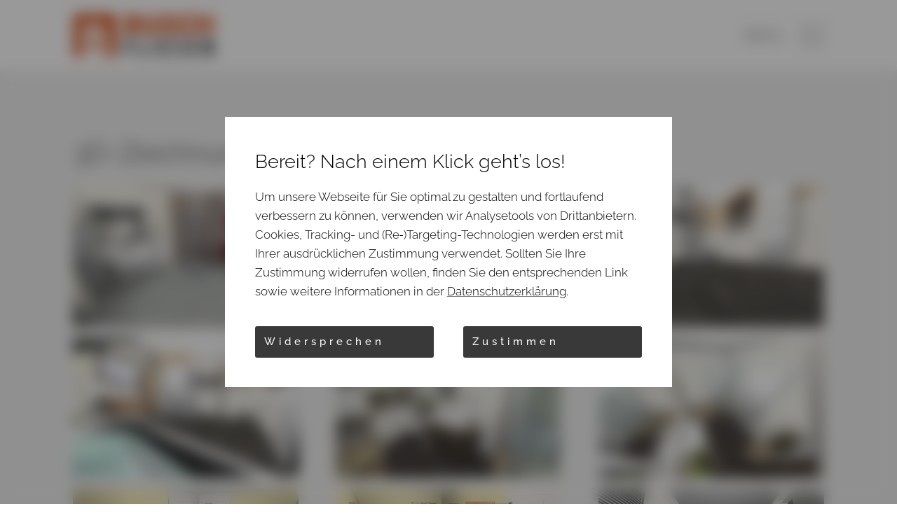

--- FILE ---
content_type: text/html; charset=utf-8
request_url: https://www.busch-fliesen.de/works-details/id-3d-zeichnung-03.html
body_size: 4382
content:
<!DOCTYPE html>
<html lang="de" class="mac chrome blink ch131">
<head>
<meta http-equiv="Content-Type" content="text/html; charset=utf-8">
<title>3D-Zeichnung 03 - BUSCH FLIESEN – Kreative Lebensräume, Fliesenleger Siegen,  Fliesenleger Bad Berleburg, Fliesenleger Hilchenbach</title>
<base href="https://www.busch-fliesen.de/">

<meta name="robots" content="index,follow">
<meta name="description" content="">
<meta name="keywords" content="">
<meta name="generator" content="Contao Open Source CMS">
<meta name="viewport" content="width=device-width,initial-scale=1.0">

<link rel="shortcut icon" href="files/cto_layout/img/favicon.ico" type="image/x-icon" />
<link rel="apple-touch-icon" href="files/cto_layout/img/apple-touch-icon.png">


<script type="text/javascript" src="files/cto_layout/scripts/jquery-1.11.3.min.js"></script>
<script type="text/javascript" src="files/cto_layout/scripts/jquery-ui.min.js"></script>
<script type="text/javascript" src="files/cto_layout/scripts/modernizr.js"></script>
<script type="text/javascript" src="files/cto_layout/scripts/pushy/js/pushy.js"></script>
<script type="text/javascript" src="files/cto_layout/scripts/waypoints.min.js"></script>
<script type="text/javascript" src="files/cto_layout/scripts/jquery.cookie.js"></script>
<script type="text/javascript" src="files/cto_layout/scripts/easypiecharts/dist/jquery.easypiechart.min.js"></script>
<script type="text/javascript" src="files/cto_layout/scripts/doubletaptogo.js"></script>
<script type="text/javascript" src="files/cto_layout/scripts/bxslider/jquery.bxslider.js"></script>
<script src="files/cto_layout/scripts/scripts.js" type="text/javascript" charset="utf-8"></script>

<script>
  jQuery(function($) {
    $(document).accordion({
      // Put custom options here
      heightStyle: 'content',
      header: '.toggler',
      collapsible: true,
      create: function(event, ui) {
        ui.header.addClass('active');
        $('.toggler').attr('tabindex', 0);
      },
      activate: function(event, ui) {
        ui.newHeader.addClass('active');
        ui.oldHeader.removeClass('active');
        $('.toggler').attr('tabindex', 0);
      }
    });
  });
</script>
<script src="assets/colorbox/js/colorbox.min.js?v=1.6.6"></script>
<script>
  jQuery(function($) {
    $('a[data-lightbox]').map(function() {
      $(this).colorbox({
        // Put custom options here
        loop: false,
        rel: $(this).attr('data-lightbox'),
        maxWidth: '95%',
        maxHeight: '95%'
      });
    });
  });
</script>

<link rel="stylesheet" type="text/css" media="screen" href="assets/css/pushy_right.css,jquery.bxslider.css,icons.min.css,animate.css-5dbbee0a.css">
<link rel="stylesheet" type="text/css" href="files/cto_layout/css/styles.css" media="screen">
<link rel="stylesheet" type="text/css" href="files/cto_layout/css/customize.css" media="screen">

<link rel="stylesheet" href="bundles/rocksolidcolumns/css/columns.css?v=8654740c"><link rel="stylesheet" href="system/modules/pct_autogrid/assets/css/grid.css?v=fa6b20c9"><link rel="stylesheet" href="assets/colorbox/css/colorbox.min.css?v=83af8d5b"><link rel="stylesheet" href="files/styles/fonts.css?v=bad03fb9"><link rel="stylesheet" href="files/styles/overlay-box.css?v=dc918044"><link rel="stylesheet" href="files/theme/v1/styles/consentbar.css?v=a91fcf76"><link rel="stylesheet" href="assets/css/Landingpage_Sauna.css?v=ce519242"><link rel="stylesheet" href="assets/css/dvc.css?v=e8daf608"><script src="files/theme/v1/scripts/analytics.js?v=0d990829"></script><script src="files/theme/v1/scripts/js-cookie.min.js?v=0d990829"></script><script src="files/theme/v1/scripts/cookieconsent.min.js?v=39d1ff5b"></script><script src="files/theme/v1/scripts/consentBar-core.js?v=39d1ff5b"></script><script src="files/theme/v1/scripts/consentBar-config.js?v=203aed48"></script><script src="files/theme/v1/scripts/consentExternalScripts.js?v=39d1ff5b"></script><script src="files/theme/v1/scripts/maps.js?v=a7aa7d0e"></script><style type='text/css'>.socials a.icon-facebook-8:hover {background: #3365A4!important}</style></head>

<body class="mac chrome blink ch131 content-page full_width headerimage">
<!--[if lt IE 9]><p id="chromeframe">You are using an outdated browser. <a href="http://browsehappy.com/">Upgrade your browser today</a> or <a href="http://www.google.com/chromeframe/?redirect=true">install Google Chrome Frame</a> to better experience this site.</p><![endif]-->

	<div id="off_canvas" class="pushy pushy-right">
		
<!-- indexer::stop -->
<nav class="mod_navigation block" itemscope itemtype="http://schema.org/SiteNavigationElement">

  
  <a href="works-details/id-3d-zeichnung-03.html#skipNavigation34" class="invisible">Navigation überspringen</a>

  <ul  class="vlist level_1">
            <li class="first"><a href="" title="Fliesenleger" class="first">Start</a></li>
                <li class="submenu"><a href="fliesenleger.html" title="Fliesen-Unternehmen" class="submenu">BUSCH FLIESEN</a><ul  class="vlist level_2">
            <li class="first"><a href="videoberatung.html" title="Videoberatung zur Ihrer Planung" class="first">Videoberatung</a></li>
                <li><a href="fliesenleger.html" title="Schöner Wohnen mit Fliesen-Design.">Fliesenleger</a></li>
                <li class="last"><a href="service.html" title="Service" class="last">Service</a></li>
            </ul>
    </li>
                <li><a href="referenzen.html" title="Fliesenleger Referenzen">Referenzen</a></li>
                <li class="submenu"><a href="leistungen.html" title="Fliesenleger Einsatzbereiche" class="submenu">Leistungen</a><ul  class="vlist level_2">
            <li class="first"><a href="baeder.html" title="Fliesenleger Referenzen" class="first">Bäder</a></li>
                <li><a href="sauna-und-wellness.html" title="Saunen und Wellness vom Fliesenleger aus Erndtebrück">Sauna & Wellness</a></li>
                <li><a href="sauna-hochsauerland.html" title="Sauna von VILIV aus dem Hochsauerland">Sauna von VILIV</a></li>
                <li><a href="wohnen.html" title="Wohnraumgestaltung vom Fliesenleger">Wohnen</a></li>
                <li><a href="gastronomie.html" title="Gastronomie-Gestaltung vom Fliesenleger">Gastronomie</a></li>
                <li><a href="gewerbe.html" title="Gewerbe-Gestaltung vom Fliesenleger">Gewerbe</a></li>
                <li><a href="aussenbereich.html" title="Außenbereich-Gestaltung vom Fliesenleger">Außenbereich</a></li>
                <li class="last"><a href="id-3d-visualisierung.html" title="3D-Visualisierung vom Fliesenleger" class="last">3D-Visualisierung</a></li>
            </ul>
    </li>
                <li><a href="heimwerker.html" title="Fliesenleger-Quallität für Heimwerker">Heimwerker</a></li>
                <li><a href="ausstellung.html" title="Fliesenausstellung">Ausstellung</a></li>
                <li><a href="verlegetool.html" title="VIA Verlegetool">VIA Verlegetool</a></li>
                <li><a href="jobs.html" title="Jobs">Jobs</a></li>
                <li><a href="glossar.html" title="Fliesenleger Glossar">Glossar</a></li>
                <li class="last"><a href="kontakt.html" title="Kontakt BUSCH FLIESEN" class="last">Kontakt</a></li>
            </ul>
    
  <a id="skipNavigation34" class="invisible">&nbsp;</a>

</nav>
<!-- indexer::continue -->
<div class="offcanvas_address block">
	<p>Jägersgrund 4<br>57339 Erndtebrück-Schameder</p>
<p>02753 3848<br><a title="E-Mail an service@busch-fliesen.de" href="mailto:service@busch-fliesen.de">service@busch-fliesen.de</a></p></div><span class="socials">
	 
					<a href="https://www.facebook.com/pages/BUSCH-Fliesen/436123449852798" target="_blank" class="icon-facebook-8"></a>
						</span>


	</div>

<div class="site-overlay"></div>

<div id="contentwrapper">
	
	<div id="headeroffset">
				<header id="header">
			<div class="inside">
<div class="logo"><a href="./"></a></div><div id="headertext">
	
<div  class="ce_textarea attribute textarea"><p>2763 Santa Monreal Blvd. California 293837<br>+49 123 4653 262 /&nbsp;<a href="mailto:info@yourdomain.com">info@yourdomain.com</a></p></div>
</div>

<!-- indexer::stop -->
<nav class="mod_navigation mainmenu block" itemscope itemtype="http://schema.org/SiteNavigationElement">

  
  <a href="works-details/id-3d-zeichnung-03.html#skipNavigation33" class="invisible">Navigation überspringen</a>

  <ul  class="vlist level_1">

    
	<li class="first">
  		 	      									<a href="" title="Fliesenleger" class="first">Start</a>
						  		</li>

  
    
	<li class="submenu">
  		 	      					<a href="fliesenleger.html" title="Fliesen-Unternehmen" class="submenu">BUSCH FLIESEN</a>
										  	<div class="layer_two"><ul  class="vlist level_2">

    
	<li class="first">
  		 	      					<a href="videoberatung.html" title="Videoberatung zur Ihrer Planung" class="first">Videoberatung</a>
										  		</li>

  
    
	<li>
  		 	      					<a href="fliesenleger.html" title="Schöner Wohnen mit Fliesen-Design.">Fliesenleger</a>
										  		</li>

  
    
	<li class="last">
  		 	      					<a href="service.html" title="Service" class="last">Service</a>
										  		</li>

  </ul>
</div>	</li>

  
    
	<li>
  		 	      					<a href="referenzen.html" title="Fliesenleger Referenzen">Referenzen</a>
										  		</li>

  
    
	<li class="submenu">
  		 	      					<a href="leistungen.html" title="Fliesenleger Einsatzbereiche" class="submenu">Leistungen</a>
										  	<div class="layer_two"><ul  class="vlist level_2">

    
	<li class="first">
  		 	      					<a href="baeder.html" title="Fliesenleger Referenzen" class="first">Bäder</a>
										  		</li>

  
    
	<li>
  		 	      					<a href="sauna-und-wellness.html" title="Saunen und Wellness vom Fliesenleger aus Erndtebrück">Sauna & Wellness</a>
										  		</li>

  
    
	<li>
  		 	      					<a href="sauna-hochsauerland.html" title="Sauna von VILIV aus dem Hochsauerland">Sauna von VILIV</a>
										  		</li>

  
    
	<li>
  		 	      					<a href="wohnen.html" title="Wohnraumgestaltung vom Fliesenleger">Wohnen</a>
										  		</li>

  
    
	<li>
  		 	      					<a href="gastronomie.html" title="Gastronomie-Gestaltung vom Fliesenleger">Gastronomie</a>
										  		</li>

  
    
	<li>
  		 	      					<a href="gewerbe.html" title="Gewerbe-Gestaltung vom Fliesenleger">Gewerbe</a>
										  		</li>

  
    
	<li>
  		 	      					<a href="aussenbereich.html" title="Außenbereich-Gestaltung vom Fliesenleger">Außenbereich</a>
										  		</li>

  
    
	<li class="last">
  		 	      					<a href="id-3d-visualisierung.html" title="3D-Visualisierung vom Fliesenleger" class="last">3D-Visualisierung</a>
										  		</li>

  </ul>
</div>	</li>

  
    
	<li>
  		 	      					<a href="heimwerker.html" title="Fliesenleger-Quallität für Heimwerker">Heimwerker</a>
										  		</li>

  
    
	<li>
  		 	      					<a href="ausstellung.html" title="Fliesenausstellung">Ausstellung</a>
										  		</li>

  
    
	<li>
  		 	      					<a href="verlegetool.html" title="VIA Verlegetool">VIA Verlegetool</a>
										  		</li>

  
    
	<li>
  		 	      					<a href="jobs.html" title="Jobs">Jobs</a>
										  		</li>

  
    
	<li>
  		 	      					<a href="glossar.html" title="Fliesenleger Glossar">Glossar</a>
										  		</li>

  
    
	<li class="last">
  		 	      					<a href="kontakt.html" title="Kontakt BUSCH FLIESEN" class="last">Kontakt</a>
										  		</li>

  </ul>

  <a id="skipNavigation33" class="invisible">&nbsp;</a>

</nav>
<!-- indexer::continue -->
<div class="menu-btn" id="nav-open-btn">
	<span class="menu-btn-label">MENU</span>
	<div class="menu-btn-inside">
		<span class="line"></span>
	</div>
</div><div class="clear"></div></div>
		</header>
			</div>
	
	<div id="banner-landing">
		   	</div>
	
	<div id="header_after">
		<div class="inside"></div>
	</div>
	
	<div id="wrapper">
				<div id="container">
			<div id="container-inside" class="inside">
								<section id="main">
					<div class="inside">

  <div class="mod_article first last block" id="article-49">
    
          
<div class="mod_newsreader block">

        
  
  <div class="portfolioleser block  featured news_category_7 category_7">

<div class="ce_gallery block">

            <h1>3D-Zeichnung 03</h1>
      
  
  <ul>
<li class="item row3 col_0 col_first" >
<span class="iteminside">
<a href="files/BilderBusch/Galerien/zeichnungen2016/3d/Bad%202016-03.1.jpg" data-lightbox="lb7272" title=""><img src="files/BilderBusch/Galerien/zeichnungen2016/3d/Bad%202016-03.1.jpg" width="900" height="563" alt=""></a></span>
</li>
<li class="item row3 col_1" >
<span class="iteminside">
<a href="files/BilderBusch/Galerien/zeichnungen2016/3d/Bad%202016-03.2.jpg" data-lightbox="lb7272" title=""><img src="files/BilderBusch/Galerien/zeichnungen2016/3d/Bad%202016-03.2.jpg" width="900" height="563" alt=""></a></span>
</li>
<li class="item row3 col_2 col_last" >
<span class="iteminside">
<a href="files/BilderBusch/Galerien/zeichnungen2016/3d/Bad%202016-04.1.jpg" data-lightbox="lb7272" title=""><img src="files/BilderBusch/Galerien/zeichnungen2016/3d/Bad%202016-04.1.jpg" width="900" height="563" alt=""></a></span>
</li>
<li class="item row3 col_0 col_first" >
<span class="iteminside">
<a href="files/BilderBusch/Galerien/zeichnungen2016/3d/Bad%202016-04.2.jpg" data-lightbox="lb7272" title=""><img src="files/BilderBusch/Galerien/zeichnungen2016/3d/Bad%202016-04.2.jpg" width="900" height="563" alt=""></a></span>
</li>
<li class="item row3 col_1" >
<span class="iteminside">
<a href="files/BilderBusch/Galerien/zeichnungen2016/3d/Bad%202016-05.1.jpg" data-lightbox="lb7272" title=""><img src="files/BilderBusch/Galerien/zeichnungen2016/3d/Bad%202016-05.1.jpg" width="900" height="563" alt=""></a></span>
</li>
<li class="item row3 col_2 col_last" >
<span class="iteminside">
<a href="files/BilderBusch/Galerien/zeichnungen2016/3d/Bad%202016-05.2.jpg" data-lightbox="lb7272" title=""><img src="files/BilderBusch/Galerien/zeichnungen2016/3d/Bad%202016-05.2.jpg" width="900" height="563" alt=""></a></span>
</li>
<li class="item row3 col_0 col_first" >
<span class="iteminside">
<a href="files/BilderBusch/Galerien/zeichnungen2016/3d/Bad%202016-06.1.jpg" data-lightbox="lb7272" title=""><img src="files/BilderBusch/Galerien/zeichnungen2016/3d/Bad%202016-06.1.jpg" width="900" height="563" alt=""></a></span>
</li>
<li class="item row3 col_1" >
<span class="iteminside">
<a href="files/BilderBusch/Galerien/zeichnungen2016/3d/Bad%202016-06.2.jpg" data-lightbox="lb7272" title=""><img src="files/BilderBusch/Galerien/zeichnungen2016/3d/Bad%202016-06.2.jpg" width="900" height="563" alt=""></a></span>
</li>
<li class="item row3 col_2 col_last" >
<span class="iteminside">
<a href="files/BilderBusch/Galerien/zeichnungen2016/3d/Bad%202016-07.1.jpg" data-lightbox="lb7272" title=""><img src="files/BilderBusch/Galerien/zeichnungen2016/3d/Bad%202016-07.1.jpg" width="900" height="563" alt=""></a></span>
</li>
<li class="item row3 col_0 col_first" >
<span class="iteminside">
<a href="files/BilderBusch/Galerien/zeichnungen2016/3d/Bad%202016-07.2.jpg" data-lightbox="lb7272" title=""><img src="files/BilderBusch/Galerien/zeichnungen2016/3d/Bad%202016-07.2.jpg" width="900" height="563" alt=""></a></span>
</li>
<li class="item row3 col_1" >
<span class="iteminside">
<a href="files/BilderBusch/Galerien/zeichnungen2016/3d/Bad%202016-08.1.jpg" data-lightbox="lb7272" title=""><img src="files/BilderBusch/Galerien/zeichnungen2016/3d/Bad%202016-08.1.jpg" width="900" height="563" alt=""></a></span>
</li>
<li class="item row3 col_2 col_last" >
<span class="iteminside">
<a href="files/BilderBusch/Galerien/zeichnungen2016/3d/Bad%202016-08.2.jpg" data-lightbox="lb7272" title=""><img src="files/BilderBusch/Galerien/zeichnungen2016/3d/Bad%202016-08.2.jpg" width="900" height="563" alt=""></a></span>
</li>
<li class="item row3 col_0 col_first" >
<span class="iteminside">
<a href="files/BilderBusch/Galerien/zeichnungen2016/3d/Bad%202016-08.3.jpg" data-lightbox="lb7272" title=""><img src="files/BilderBusch/Galerien/zeichnungen2016/3d/Bad%202016-08.3.jpg" width="900" height="563" alt=""></a></span>
</li>
<li class="item row3 col_1" >
<span class="iteminside">
<a href="files/BilderBusch/Galerien/zeichnungen2016/3d/Bad%202016-08.4.jpg" data-lightbox="lb7272" title=""><img src="files/BilderBusch/Galerien/zeichnungen2016/3d/Bad%202016-08.4.jpg" width="900" height="563" alt=""></a></span>
</li>
<li class="item row3 col_2 col_last" >
<span class="iteminside">
<a href="files/BilderBusch/Galerien/zeichnungen2016/3d/Bad%202016-09.1.jpg" data-lightbox="lb7272" title=""><img src="files/BilderBusch/Galerien/zeichnungen2016/3d/Bad%202016-09.1.jpg" width="900" height="563" alt=""></a></span>
</li>
<li class="item row3 col_0 col_first" >
<span class="iteminside">
<a href="files/BilderBusch/Galerien/zeichnungen2016/3d/Bad%202016-09.2.jpg" data-lightbox="lb7272" title=""><img src="files/BilderBusch/Galerien/zeichnungen2016/3d/Bad%202016-09.2.jpg" width="900" height="563" alt=""></a></span>
</li>
<li class="item row3 col_1" >
<span class="iteminside">
<a href="files/BilderBusch/Galerien/zeichnungen2016/3d/Bad%202016-09.3.jpg" data-lightbox="lb7272" title=""><img src="files/BilderBusch/Galerien/zeichnungen2016/3d/Bad%202016-09.3.jpg" width="900" height="563" alt=""></a></span>
</li>
</ul>  

</div>
</div>
  <!-- indexer::stop -->
  <p class="back"><a href="javascript:history.go(-1)" title="Zurück">Zurück</a></p>
  <!-- indexer::continue -->

  

</div>
    
      </div>

<!-- indexer::stop -->
<!-- Template for "only counting", no display in Frontend. -->
<span class="visitor_count invisible"><!-- counted --></span>
<script>
document.addEventListener('DOMContentLoaded', function () {
    var iWidth  = window.innerWidth  || (window.document.documentElement.clientWidth  || window.document.body.clientWidth); 
    var iHeight = window.innerHeight || (window.document.documentElement.clientHeight || window.document.body.clientHeight);
    var sWidth  = screen.width;
    var sHeight = screen.height;
    var visitorurl = 'visitors/screencount?vcid=1&scrw='+sWidth+'&scrh='+sHeight+'&scriw='+iWidth+'&scrih='+iHeight+'';
    try {
		fetch( visitorurl, { method: 'GET' , headers: { 'X-Requested-With': 'XMLHttpRequest', } } )
	    .catch( error => console.error('error:', error) );
    } catch (r) {
        return;
    }
    
});
</script>
<!-- indexer::continue --><!-- indexer::stop -->
<!-- Template for "only counting", no display in Frontend. -->
<span class="invisible" style="width: 0; height: 0;"><!-- c0n740 f0r3v3r works-details --></span>
<!-- indexer::continue --></div>
				</section>	
							</div>
		</div>
			
	</div>
	
		
		<div id="bottom">
		<div class="inside">
			
<div class="totop"><a href="#headeroffset">BACK TO TOP</a></div><span class="socials">
	 
					<a href="https://www.facebook.com/pages/BUSCH-Fliesen/436123449852798" target="_blank" class="icon-facebook-8"></a>
						</span>


<div class="bottom_content block">
	<p><a title="www.busch-fliesen.de" href="https://www.busch-fliesen.de/">BUSCH FLIESEN</a> | <a title="Datenschutz" href="datenschutz.html">Datenschutz</a> | <a title="Impressum" href="impressum.html">Impressum</a> | <a title="Kontakt BUSCH FLIESEN" href="kontakt.html">Kontakt</a></p></div>		</div>
	</div>
	
</div>


<div id="frame_bottom"></div>

 </body>
</html>

--- FILE ---
content_type: text/css
request_url: https://www.busch-fliesen.de/assets/css/pushy_right.css,jquery.bxslider.css,icons.min.css,animate.css-5dbbee0a.css
body_size: 192909
content:
/*! Pushy - v0.9.1 - 2013-9-16
* Pushy is a responsive off-canvas navigation menu using CSS transforms & transitions.
* https://github.com/christophery/pushy/
* by Christopher Yee */

/* Menu Appearance */

.pushy{
    position: fixed;
    width: 38%;
    height: 100%;
    top: 0;
    right: 0;
    z-index: 9999;
    background: #333332;
    font-size: 0.9em;
    font-weight: bold;
    -webkit-box-shadow: inset -10px 0 6px -9px rgba(0, 0, 0, .7);
    -moz-box-shadow: inset -10px 0 6px -9px rgba(0, 0, 0, .7);
    box-shadow: inset -10px 0 6px -9px rgba(0, 0, 0, .7);
    overflow: auto;
     /*-webkit-overflow-scrolling: touch; enables momentum scrolling in iOS overflow elements */
}

.pushy a{
    display: block;
    color: #b3b3b1;
    padding: 15px 30px;
    border-bottom: 1px solid rgba(0, 0, 0, .1);
    border-top: 1px solid rgba(255, 255, 255, .1);
    text-decoration: none;
}

.pushy a:hover{
    background: #00b4ff;
    color: #FFF;
}

/* Menu Movement */

.pushy-right{
    -webkit-transform: translate3d(100%,0,0);
    -moz-transform: translate3d(100%,0,0);
    -ms-transform: translate3d(100%,0,0);
    -o-transform: translate3d(100%,0,0);
    transform: translate3d(100%,0,0);
}

.pushy-open{
    -webkit-transform: translate3d(0,0,0);
    -moz-transform: translate3d(0,0,0);
    -ms-transform: translate3d(0,0,0);
    -o-transform: translate3d(0,0,0);
    transform: translate3d(0,0,0);
}

.container-push, .push-push {
    -webkit-transform: translate3d(-38%,0,0);
    -moz-transform: translate3d(-38%,0,0);
    -ms-transform: translate3d(-38%,0,0);
    -o-transform: translate3d(-38%,0,0);
    transform: translate3d(-38%,0,0);
}

/* Menu Transitions */

.pushy, .site-container, .header-widget-area, .header-image .title-area {
    -webkit-transition: all 0.2s cubic-bezier(.16,.68,.43,.99);
    -moz-transition: all 0.2s cubic-bezier(.16,.68,.43,.99);
    -o-transition: all 0.2s cubic-bezier(.16,.68,.43,.99);
    transition: all 0.2s cubic-bezier(.16,.68,.43,.99);
}

.pushy, .site-container, .flicker-free {
    -webkit-backface-visibility: hidden;
    -webkit-perspective: 1000;
}

.header-widget-area {
    -webkit-backface-visibility: hidden;
}

.single-format-video .site-container {
    -webkit-perspective: 0;
}

.pushy-active {
    overflow-x: hidden;
}

/* Site Overlay */

.site-overlay{
    display: none;
}

.pushy-active .site-overlay{
    display: block;
    position: fixed;
    top: 0;
    left: 0;
    bottom: 0;
    left: 300px;
    z-index: 9999;
}

/*     --phones
------------------------------------------------- */
@media only screen and (max-width: 767px) {
	.pushy{width: 75%;}
	.container-push, .push-push {
	    -webkit-transform: translate3d(-75%,0,0);
	    -moz-transform: translate3d(-75%,0,0);
	    -ms-transform: translate3d(-75%,0,0);
	    -o-transform: translate3d(-75%,0,0);
	    transform: translate3d(-50%,0,0);
	}

}
/**
 * BxSlider v4.1.2 - Fully loaded, responsive content slider
 * http://bxslider.com
 *
 * Written by: Steven Wanderski, 2014
 * http://stevenwanderski.com
 * (while drinking Belgian ales and listening to jazz)
 *
 * CEO and founder of bxCreative, LTD
 * http://bxcreative.com
 */


/** RESET AND LAYOUT
===================================*/

.bx-wrapper {
	position: relative;
	margin: 0 auto 60px;
	padding: 0;
	*zoom: 1;
}

.bx-wrapper img {
	max-width: 100%;
	display: block;
}

/** THEME
===================================*/

.bx-wrapper .bx-viewport {
	-moz-box-shadow: 0 0 5px #ccc;
	-webkit-box-shadow: 0 0 5px #ccc;
	box-shadow: 0 0 5px #ccc;
	border:  5px solid #fff;
	left: -5px;
	background: #fff;
	
	/*fix other elements on the page moving (on Chrome)*/
	-webkit-transform: translatez(0);
	-moz-transform: translatez(0);
    	-ms-transform: translatez(0);
    	-o-transform: translatez(0);
    	transform: translatez(0);
}

.bx-wrapper .bx-pager,
.bx-wrapper .bx-controls-auto {
	position: absolute;
	bottom: -30px;
	width: 100%;
}

/* LOADER */

.bx-wrapper .bx-loading {
	min-height: 50px;
	background: url(../../files/cto_layout/scripts/bxslider/images/bx_loader.gif) center center no-repeat #fff;
	height: 100%;
	width: 100%;
	position: absolute;
	top: 0;
	left: 0;
	z-index: 2000;
}

/* PAGER */

.bx-wrapper .bx-pager {
	text-align: center;
	font-size: .85em;
	font-family: Arial;
	font-weight: bold;
	color: #666;
	padding-top: 20px;
}

.bx-wrapper .bx-pager .bx-pager-item,
.bx-wrapper .bx-controls-auto .bx-controls-auto-item {
	display: inline-block;
	*zoom: 1;
	*display: inline;
}

.bx-wrapper .bx-pager.bx-default-pager a {
	background: #666;
	text-indent: -9999px;
	display: block;
	width: 10px;
	height: 10px;
	margin: 0 5px;
	outline: 0;
	-moz-border-radius: 5px;
	-webkit-border-radius: 5px;
	border-radius: 5px;
}

.bx-wrapper .bx-pager.bx-default-pager a:hover,
.bx-wrapper .bx-pager.bx-default-pager a.active {
	background: #000;
}

/* DIRECTION CONTROLS (NEXT / PREV) */

.bx-wrapper .bx-prev {
	left: 10px;
	background: url(../../files/cto_layout/scripts/bxslider/images/controls.png) no-repeat 0 -32px;
}

.bx-wrapper .bx-next {
	right: 10px;
	background: url(../../files/cto_layout/scripts/bxslider/images/controls.png) no-repeat -43px -32px;
}

.bx-wrapper .bx-prev:hover {
	background-position: 0 0;
}

.bx-wrapper .bx-next:hover {
	background-position: -43px 0;
}

.bx-wrapper .bx-controls-direction a {
	position: absolute;
	top: 50%;
	margin-top: -16px;
	outline: 0;
	width: 32px;
	height: 32px;
	text-indent: -9999px;
	z-index: 9999;
}

.bx-wrapper .bx-controls-direction a.disabled {
	display: none;
}

/* AUTO CONTROLS (START / STOP) */

.bx-wrapper .bx-controls-auto {
	text-align: center;
}

.bx-wrapper .bx-controls-auto .bx-start {
	display: block;
	text-indent: -9999px;
	width: 10px;
	height: 11px;
	outline: 0;
	background: url(../../files/cto_layout/scripts/bxslider/images/controls.png) -86px -11px no-repeat;
	margin: 0 3px;
}

.bx-wrapper .bx-controls-auto .bx-start:hover,
.bx-wrapper .bx-controls-auto .bx-start.active {
	background-position: -86px 0;
}

.bx-wrapper .bx-controls-auto .bx-stop {
	display: block;
	text-indent: -9999px;
	width: 9px;
	height: 11px;
	outline: 0;
	background: url(../../files/cto_layout/scripts/bxslider/images/controls.png) -86px -44px no-repeat;
	margin: 0 3px;
}

.bx-wrapper .bx-controls-auto .bx-stop:hover,
.bx-wrapper .bx-controls-auto .bx-stop.active {
	background-position: -86px -33px;
}

/* PAGER WITH AUTO-CONTROLS HYBRID LAYOUT */

.bx-wrapper .bx-controls.bx-has-controls-auto.bx-has-pager .bx-pager {
	text-align: left;
	width: 80%;
}

.bx-wrapper .bx-controls.bx-has-controls-auto.bx-has-pager .bx-controls-auto {
	right: 0;
	width: 35px;
}

/* IMAGE CAPTIONS */

.bx-wrapper .bx-caption {
	position: absolute;
	bottom: 0;
	left: 0;
	background: #666\9;
	background: rgba(80, 80, 80, 0.75);
	width: 100%;
}

.bx-wrapper .bx-caption span {
	color: #fff;
	font-family: Arial;
	display: block;
	font-size: .85em;
	padding: 10px;
}

@charset "UTF-8";

 @font-face {
  font-family: 'icons';
  src: url('../../files/cto_layout/font/icons.eot?158270');
  src: url('../../files/cto_layout/font/icons.eot?158270#iefix') format('embedded-opentype'),
       url('../../files/cto_layout/font/icons.woff?158270') format('woff'),
       url('../../files/cto_layout/font/icons.ttf?158270') format('truetype'),
       url('../../files/cto_layout/font/icons.svg?158270#icons') format('svg');
  font-weight: normal;
  font-style: normal;
}
/* Chrome hack: SVG is rendered more smooth in Windozze. 100% magic, uncomment if you need it. */
/* Note, that will break hinting! In other OS-es font will be not as sharp as it could be */
/*
@media screen and (-webkit-min-device-pixel-ratio:0) {
  @font-face {
    font-family: 'icons';
    src: url('../../files/cto_layout/font/icons.svg?158270#icons') format('svg');
  }
}
*/

/*     --initialize
------------------------------------------------- */
[class^="icon-"]:before,
[class*="icon-"]:before,
i[class^="icon-"]:before,
i[class*="icon-"]:before,
.mod_navigation li[class^="icon-"] a:before,
.mod_navigation li[class*="icon-"] a:before,
.mod_navigation li[class^="icon-"] span:before,
.mod_navigation li[class*="icon-"] span:before,
.ce_headline[class^="icon-"]:before,
.ce_headline[class*="icon-"]:before,
.button[class^="icon-"]:before,
.button[class*="icon-"]:before,
.ce_hyperlink a[class^="icon-"]:before,
.ce_hyperlink a[class*="icon-"]:before,
.servicebox[class^="icon-"]:before,
.servicebox[class*="icon-"]:before,
.servicebox_2[class^="icon-"]:before,
.servicebox_2[class*="icon-"]:before,
.servicebox_8[class^="icon-"]:before,
.servicebox_8[class*="icon-"]:before,
.servicebox_3[class^="icon-"]:before,
.servicebox_3[class*="icon-"]:before,
.servicebox_4[class^="icon-"]:before,
.servicebox_4[class*="icon-"]:before,
.ce_list li[class^="icon-"] :before,
.ce_list li[class*="icon-"]:before,
.testimonial_4 a[class^="icon-"]:before,
.testimonial_4 a[class*="icon-"]:before{
  font-family: 'icons';
  font-style: normal;
  font-weight: normal;
  speak: none;
  display: inline-block;
  text-decoration: inherit;
  width: 1em;
  margin-right: 0.5em;
  text-align: center;
  line-height: 1em;
}

/*     --forms / input
------------------------------------------------- */
label[class^="icon-"],
label[class*="icon-"] {display: none;}

.input-wrapper span {display: none;}
.input-wrapper:before {display: none;}
.input-wrapper-inside {position:relative; display:table; border-collapse:separate}
.input-wrapper-inside:before {display: none}
.input-wrapper-inside[class^="icon-"] *,
.input-wrapper-inside[class*="icon-"] * {width: 1em;}
.input-wrapper-inside[class^="icon-"] span,
.input-wrapper-inside[class*="icon-"] span {width:1%; white-space:nowrap; vertical-align:middle; display: table-cell; padding:6px 12px; font-size:14px; font-weight:normal; line-height:1; text-align:center; background-color:#eee; border:1px solid #ccc; border-radius:4px 0 0 4px;}
.input-wrapper-inside[class^="icon-"] input,
.input-wrapper-inside[class*="icon-"] input {display: table-cell; width: 100%; margin: 0;}
.input-wrapper-inside[class^="icon-"] i,
.input-wrapper-inside[class*="icon-"] i {margin: 0;}

/*     --forms / submit
------------------------------------------------- */
.submit_container:before {display: none;}
.submit_container .input-wrap {position:relative; display:table; border-collapse:separate}
.submit_container .input-wrap i {width:1%; white-space:nowrap; vertical-align:middle; display: table-cell; padding:6px 12px; font-size:14px; font-weight:normal; line-height:1; text-align:center; background-color:#ECECEC; border:1px solid #ECECEC;}
.submit_container .input-wrap i:before {color: #7B7B7B;}
.submit_container .input-wrap input {display: table-cell; width: 100%; margin: 0;}

/*     --ce_list
------------------------------------------------- */
.ce_list li[class^="icon-"],
.ce_list li[class*="icon-"] {list-style-type: none; position: relative;}
.ce_list li[class^="icon-"]:before,
.ce_list li[class*="icon-"]:before {position: absolute; left: -25px; width: 25px; top: 3px;}

/*     --navi
------------------------------------------------- */
body[class^="icon-"]:before,
body[class*="icon-"]:before,
.mod_navigation li[class^="icon-"]:before,
.mod_navigation li[class*="icon-"]:before {display: none;}
.i-code {display: none;}
.site-icons .row div {float: left; width: 25%;}
.site-icons .row {overflow: hidden;}

/*     --iconbox
------------------------------------------------- */
.iconbox p {margin: 0;}
.iconbox[class^="icon-"]:before, .iconbox[class*="icon-"]:before { font-family:'icons'; font-style:inherit; font-weight:inherit; display:inline-block; text-decoration:inherit; width:1em; margin-right:.5em; text-align:center; line-height:inherit; float: left;} 
 
 /*     --icons
------------------------------------------------- */
.icon-windy-rain-inv:before { content: '\e9bd'; } /* '' */
.icon-duckduckgo:before { content: '\21'; } /* '!' */
.icon-aim:before { content: '\22'; } /* '&quot;' */
.icon-snow-inv:before { content: '\e9be'; } /* '' */
.icon-snow-heavy-inv:before { content: '\e9bf'; } /* '' */
.icon-hash:before { content: '\23'; } /* '#' */
.icon-delicious:before { content: '\e8ea'; } /* '' */
.icon-paypal:before { content: '\24'; } /* '$' */
.icon-money-1:before { content: '\ebce'; } /* '' */
.icon-hail-inv:before { content: '\e9c0'; } /* '' */
.icon-flattr:before { content: '\25'; } /* '%' */
.icon-clouds-inv:before { content: '\e9c1'; } /* '' */
.icon-android:before { content: '\26'; } /* '&amp;' */
.icon-clouds-flash-inv:before { content: '\e9c2'; } /* '' */
.icon-temperature:before { content: '\e9c3'; } /* '' */
.icon-eventful:before { content: '\27'; } /* ''' */
.icon-compass-2:before { content: '\28'; } /* '(' */
.icon-na:before { content: '\29'; } /* ')' */
.icon-celcius:before { content: '\e9c4'; } /* '' */
.icon-smashmag:before { content: '\2a'; } /* '*' */
.icon-gplus:before { content: '\e8fd'; } /* '' */
.icon-plus-5:before { content: '\ebf2'; } /* '' */
.icon-fahrenheit:before { content: '\e9c5'; } /* '' */
.icon-plus-4:before { content: '\e900'; } /* '' */
.icon-plus-1:before { content: '\e810'; } /* '' */
.icon-plus-2:before { content: '\e858'; } /* '' */
.icon-plus:before { content: '\2b'; } /* '+' */
.icon-wikipedia:before { content: '\2c'; } /* ',' */
.icon-lanyrd:before { content: '\e8fe'; } /* '' */
.icon-minus-1:before { content: '\e80e'; } /* '' */
.icon-minus:before { content: '\2d'; } /* '-' */
.icon-minus-2:before { content: '\e85a'; } /* '' */
.icon-calendar-4:before { content: '\2e'; } /* '.' */
.icon-stumbleupon:before { content: '\2f'; } /* '/' */
.icon-clouds-flash-alt:before { content: '\e9c6'; } /* '' */
.icon-fivehundredpx:before { content: '\30'; } /* '0' */
.icon-sun-inv-1:before { content: '\e9c7'; } /* '' */
.icon-pinterest:before { content: '\31'; } /* '1' */
.icon-bitcoin:before { content: '\32'; } /* '2' */
.icon-moon-inv-1:before { content: '\e9c8'; } /* '' */
.icon-w3c:before { content: '\33'; } /* '3' */
.icon-cloud-sun-inv:before { content: '\e9c9'; } /* '' */
.icon-cloud-moon-inv:before { content: '\e9ca'; } /* '' */
.icon-foursquare:before { content: '\34'; } /* '4' */
.icon-cloud-inv:before { content: '\e9cb'; } /* '' */
.icon-html5:before { content: '\35'; } /* '5' */
.icon-cloud-flash-inv:before { content: '\e9cc'; } /* '' */
.icon-ie:before { content: '\36'; } /* '6' */
.icon-drizzle-inv:before { content: '\e9cd'; } /* '' */
.icon-call:before { content: '\37'; } /* '7' */
.icon-grooveshark:before { content: '\38'; } /* '8' */
.icon-rain-inv:before { content: '\e9ce'; } /* '' */
.icon-ninetyninedesigns:before { content: '\39'; } /* '9' */
.icon-windy-inv:before { content: '\e9e6'; } /* '' */
.icon-forrst:before { content: '\e97c'; } /* '' */
.icon-colon:before { content: '\3a'; } /* ':' */
.icon-digg:before { content: '\e97b'; } /* '' */
.icon-semicolon:before { content: '\3b'; } /* ';' */
.icon-spotify:before { content: '\e97a'; } /* '' */
.icon-info-3:before { content: '\ebcd'; } /* '' */
.icon-reddit:before { content: '\3e'; } /* '&gt;' */
.icon-question:before { content: '\ebcc'; } /* '' */
.icon-guest:before { content: '\3f'; } /* '?' */
.icon-gowalla:before { content: '\e979'; } /* '' */
.icon-at-1:before { content: '\e929'; } /* '' */
.icon-at-3:before { content: '\ec48'; } /* '' */
.icon-at:before { content: '\40'; } /* '@' */
.icon-sunrise:before { content: '\e9e3'; } /* '' */
.icon-appstore:before { content: '\41'; } /* 'A' */
.icon-sun-2:before { content: '\e9e2'; } /* '' */
.icon-blogger-1:before { content: '\42'; } /* 'B' */
.icon-moon-2:before { content: '\e9df'; } /* '' */
.icon-cc-1:before { content: '\43'; } /* 'C' */
.icon-dribbble:before { content: '\44'; } /* 'D' */
.icon-eclipse:before { content: '\e9e7'; } /* '' */
.icon-mist:before { content: '\e9dc'; } /* '' */
.icon-evernote:before { content: '\45'; } /* 'E' */
.icon-wind:before { content: '\e9db'; } /* '' */
.icon-flickr:before { content: '\46'; } /* 'F' */
.icon-snowflake:before { content: '\e9da'; } /* '' */
.icon-google:before { content: '\47'; } /* 'G' */
.icon-cloud-sun:before { content: '\e9d9'; } /* '' */
.icon-viadeo:before { content: '\48'; } /* 'H' */
.icon-instapaper:before { content: '\49'; } /* 'I' */
.icon-cloud-moon:before { content: '\e9d8'; } /* '' */
.icon-fog-sun:before { content: '\e9d7'; } /* '' */
.icon-weibo:before { content: '\4a'; } /* 'J' */
.icon-klout:before { content: '\4b'; } /* 'K' */
.icon-fog-moon:before { content: '\e9d5'; } /* '' */
.icon-fog-cloud:before { content: '\e9d6'; } /* '' */
.icon-linkedin-2:before { content: '\4c'; } /* 'L' */
.icon-meetup:before { content: '\4d'; } /* 'M' */
.icon-fog:before { content: '\e9d4'; } /* '' */
.icon-vk:before { content: '\4e'; } /* 'N' */
.icon-cloud-3:before { content: '\e9d3'; } /* '' */
.icon-cloud-flash:before { content: '\4f'; } /* 'O' */
.icon-cloud-flash-alt:before { content: '\e9d1'; } /* '' */
.icon-plancast:before { content: '\50'; } /* 'P' */
.icon-drizzle:before { content: '\e9d2'; } /* '' */
.icon-disqus:before { content: '\51'; } /* 'Q' */
.icon-rain-1:before { content: '\e9d0'; } /* '' */
.icon-rss-5:before { content: '\52'; } /* 'R' */
.icon-windy:before { content: '\e9cf'; } /* '' */
.icon-skype-2:before { content: '\53'; } /* 'S' */
.icon-windy-rain:before { content: '\e9e5'; } /* '' */
.icon-twitter-3:before { content: '\54'; } /* 'T' */
.icon-youtube-1:before { content: '\55'; } /* 'U' */
.icon-snow:before { content: '\e9e4'; } /* '' */
.icon-vimeo-1:before { content: '\56'; } /* 'V' */
.icon-snow-alt:before { content: '\e9e1'; } /* '' */
.icon-snow-heavy:before { content: '\e9e0'; } /* '' */
.icon-windows:before { content: '\57'; } /* 'W' */
.icon-xing:before { content: '\58'; } /* 'X' */
.icon-hail:before { content: '\e9de'; } /* '' */
.icon-yahoo:before { content: '\59'; } /* 'Y' */
.icon-clouds:before { content: '\e9dd'; } /* '' */
.icon-clouds-flash:before { content: '\5a'; } /* 'Z' */
.icon-chrome:before { content: '\5b'; } /* '[' */
.icon-email:before { content: '\5d'; } /* ']' */
.icon-macstore:before { content: '\5e'; } /* '^' */
.icon-myspace:before { content: '\5f'; } /* '_' */
.icon-podcast:before { content: '\60'; } /* '`' */
.icon-amazon:before { content: '\61'; } /* 'a' */
.icon-steam:before { content: '\62'; } /* 'b' */
.icon-cloudapp:before { content: '\63'; } /* 'c' */
.icon-ebay:before { content: '\65'; } /* 'e' */
.icon-facebook-3:before { content: '\66'; } /* 'f' */
.icon-github-2:before { content: '\67'; } /* 'g' */
.icon-googleplay:before { content: '\e97d'; } /* '' */
.icon-itunes:before { content: '\69'; } /* 'i' */
.icon-plurk:before { content: '\6a'; } /* 'j' */
.icon-songkick:before { content: '\6b'; } /* 'k' */
.icon-gmail:before { content: '\6d'; } /* 'm' */
.icon-pinboard:before { content: '\6e'; } /* 'n' */
.icon-openid:before { content: '\6f'; } /* 'o' */
.icon-quora:before { content: '\71'; } /* 'q' */
.icon-soundcloud:before { content: '\73'; } /* 's' */
.icon-tumblr-1:before { content: '\74'; } /* 't' */
.icon-eventasaurus:before { content: '\76'; } /* 'v' */
.icon-wordpress-1:before { content: '\77'; } /* 'w' */
.icon-yelp:before { content: '\79'; } /* 'y' */
.icon-intensedebate:before { content: '\7b'; } /* '{' */
.icon-eventbrite:before { content: '\7c'; } /* '|' */
.icon-posterous:before { content: '\7e'; } /* '~' */
.icon-pilcrow:before { content: '\b6'; } /* '¶' */
.icon-opentable:before { content: '\c7'; } /* 'Ç' */
.icon-cart:before { content: '\c9'; } /* 'É' */
.icon-print-3:before { content: '\d1'; } /* 'Ñ' */
.icon-angellist:before { content: '\d6'; } /* 'Ö' */
.icon-instagram:before { content: '\dc'; } /* 'Ü' */
.icon-dwolla:before { content: '\e0'; } /* 'à' */
.icon-appnet:before { content: '\e1'; } /* 'á' */
.icon-statusnet:before { content: '\e2'; } /* 'â' */
.icon-acrobat:before { content: '\e3'; } /* 'ã' */
.icon-drupal:before { content: '\e4'; } /* 'ä' */
.icon-buffer:before { content: '\e5'; } /* 'å' */
.icon-pocket:before { content: '\e7'; } /* 'ç' */
.icon-bitbucket:before { content: '\e9'; } /* 'é' */
.icon-info:before { content: '\2139'; } /* 'ℹ' */
.icon-info-1:before { content: '\e866'; } /* '' */
.icon-left:before { content: '\2190'; } /* '←' */
.icon-left-2:before { content: '\e881'; } /* '' */
.icon-left-5:before { content: '\ec0f'; } /* '' */
.icon-left-1:before { content: '\e83d'; } /* '' */
.icon-up-6:before { content: '\ec0d'; } /* '' */
.icon-up-4:before { content: '\e91c'; } /* '' */
.icon-up-2:before { content: '\e87f'; } /* '' */
.icon-up-1:before { content: '\e83b'; } /* '' */
.icon-up:before { content: '\2191'; } /* '↑' */
.icon-right-5:before { content: '\ec0e'; } /* '' */
.icon-right-1:before { content: '\e83c'; } /* '' */
.icon-right-2:before { content: '\e880'; } /* '' */
.icon-right:before { content: '\2192'; } /* '→' */
.icon-down-4:before { content: '\e910'; } /* '' */
.icon-down:before { content: '\2193'; } /* '↓' */
.icon-down-6:before { content: '\ec10'; } /* '' */
.icon-down-1:before { content: '\e83e'; } /* '' */
.icon-down-2:before { content: '\e882'; } /* '' */
.icon-back-alt:before { content: '\e707'; } /* '' */
.icon-level-down:before { content: '\21b3'; } /* '↳' */
.icon-undo:before { content: '\21b6'; } /* '↶' */
.icon-exchange:before { content: '\21c4'; } /* '⇄' */
.icon-switch:before { content: '\ead7'; } /* '' */
.icon-left-fat:before { content: '\ec22'; } /* '' */
.icon-up-fat:before { content: '\ec23'; } /* '' */
.icon-down-fat:before { content: '\ec21'; } /* '' */
.icon-left-bold-1:before { content: '\ec0b'; } /* '' */
.icon-up-bold-1:before { content: '\ec20'; } /* '' */
.icon-right-bold-1:before { content: '\ec1f'; } /* '' */
.icon-down-bold:before { content: '\ec0c'; } /* '' */
.icon-infinity:before { content: '\221e'; } /* '∞' */
.icon-infinity-1:before { content: '\e9ff'; } /* '' */
.icon-plus-squared-1:before { content: '\eaca'; } /* '' */
.icon-home-1:before { content: '\e80b'; } /* '' */
.icon-home-4:before { content: '\e8fc'; } /* '' */
.icon-home-5:before { content: '\ebed'; } /* '' */
.icon-home:before { content: '\2302'; } /* '⌂' */
.icon-home-2:before { content: '\e865'; } /* '' */
.icon-hourglass-1:before { content: '\ec17'; } /* '' */
.icon-keyboard:before { content: '\2328'; } /* '⌨' */
.icon-split:before { content: '\2387'; } /* '⎇' */
.icon-pause-1:before { content: '\e836'; } /* '' */
.icon-pause:before { content: '\2389'; } /* '⎉' */
.icon-pause-2:before { content: '\e88c'; } /* '' */
.icon-eject-1:before { content: '\23cf'; } /* '⏏' */
.icon-fast-fw:before { content: '\23e9'; } /* '⏩' */
.icon-fast-fw-1:before { content: '\e844'; } /* '' */
.icon-fast-bw-1:before { content: '\e845'; } /* '' */
.icon-fast-bw:before { content: '\23ea'; } /* '⏪' */
.icon-to-end-1:before { content: '\e835'; } /* '' */
.icon-to-end:before { content: '\23ed'; } /* '⏭' */
.icon-to-end-2:before { content: '\e88e'; } /* '' */
.icon-to-start-2:before { content: '\e88d'; } /* '' */
.icon-to-start:before { content: '\23ee'; } /* '⏮' */
.icon-to-start-1:before { content: '\e843'; } /* '' */
.icon-stopwatch-1:before { content: '\ec18'; } /* '' */
.icon-clock-6:before { content: '\ec19'; } /* '' */
.icon-hourglass:before { content: '\23f3'; } /* '⏳' */
.icon-stop:before { content: '\25aa'; } /* '▪' */
.icon-stop-1:before { content: '\e837'; } /* '' */
.icon-stop-2:before { content: '\e88b'; } /* '' */
.icon-up-dir-1:before { content: '\e9ec'; } /* '' */
.icon-up-dir:before { content: '\25b4'; } /* '▴' */
.icon-glyph78:before { content: '\e911'; } /* '' */
.icon-play-1:before { content: '\e838'; } /* '' */
.icon-play-2:before { content: '\e889'; } /* '' */
.icon-play:before { content: '\25b6'; } /* '▶' */
.icon-right-dir-2:before { content: '\e95e'; } /* '' */
.icon-right-dir-1:before { content: '\e912'; } /* '' */
.icon-right-dir:before { content: '\25b8'; } /* '▸' */
.icon-down-dir-2:before { content: '\e95f'; } /* '' */
.icon-down-dir:before { content: '\25be'; } /* '▾' */
.icon-down-dir-1:before { content: '\e914'; } /* '' */
.icon-down-dir-3:before { content: '\e9ea'; } /* '' */
.icon-left-dir-2:before { content: '\e9eb'; } /* '' */
.icon-left-dir:before { content: '\25c2'; } /* '◂' */
.icon-left-dir-1:before { content: '\e913'; } /* '' */
.icon-sun-inv:before { content: '\2600'; } /* '☀' */
.icon-cloud-4:before { content: '\ea54'; } /* '' */
.icon-cloud-1:before { content: '\e895'; } /* '' */
.icon-cloud-2:before { content: '\e966'; } /* '' */
.icon-cloud-6:before { content: '\ec3f'; } /* '' */
.icon-cloud:before { content: '\2601'; } /* '☁' */
.icon-umbrella-1:before { content: '\ea57'; } /* '' */
.icon-umbrella:before { content: '\2602'; } /* '☂' */
.icon-star-4:before { content: '\e8e8'; } /* '' */
.icon-star-2:before { content: '\e84f'; } /* '' */
.icon-star:before { content: '\2605'; } /* '★' */
.icon-star-1:before { content: '\e804'; } /* '' */
.icon-star-5:before { content: '\e92e'; } /* '' */
.icon-star-7:before { content: '\ebd4'; } /* '' */
.icon-star-empty-1:before { content: '\e805'; } /* '' */
.icon-star-empty:before { content: '\2606'; } /* '☆' */
.icon-star-empty-2:before { content: '\ebd5'; } /* '' */
.icon-check:before { content: '\2611'; } /* '☑' */
.icon-trash:before { content: '\e729'; } /* '' */
.icon-left-hand:before { content: '\261c'; } /* '☜' */
.icon-up-hand:before { content: '\261d'; } /* '☝' */
.icon-right-hand:before { content: '\261e'; } /* '☞' */
.icon-down-hand:before { content: '\261f'; } /* '☟' */
.icon-th-list:before { content: '\2630'; } /* '☰' */
.icon-th-list-1:before { content: '\e814'; } /* '' */
.icon-th-list-3:before { content: '\e8ed'; } /* '' */
.icon-th-list-4:before { content: '\e934'; } /* '' */
.icon-sun:before { content: '\263c'; } /* '☼' */
.icon-sun-1:before { content: '\e8de'; } /* '' */
.icon-moon:before { content: '\263d'; } /* '☽' */
.icon-moon-1:before { content: '\263e'; } /* '☾' */
.icon-female-1:before { content: '\ec4a'; } /* '' */
.icon-male-1:before { content: '\ec4b'; } /* '' */
.icon-king:before { content: '\ec4d'; } /* '' */
.icon-heart-empty-2:before { content: '\e84e'; } /* '' */
.icon-heart-empty-1:before { content: '\e803'; } /* '' */
.icon-heart-empty:before { content: '\2661'; } /* '♡' */
.icon-heart-empty-3:before { content: '\e92d'; } /* '' */
.icon-heart-2:before { content: '\e84d'; } /* '' */
.icon-heart-5:before { content: '\e92c'; } /* '' */
.icon-heart-1:before { content: '\e802'; } /* '' */
.icon-heart-4:before { content: '\e8e7'; } /* '' */
.icon-heart-7:before { content: '\ebd2'; } /* '' */
.icon-heart:before { content: '\2665'; } /* '♥' */
.icon-music:before { content: '\266a'; } /* '♪' */
.icon-note-beamed:before { content: '\eac7'; } /* '' */
.icon-music-1:before { content: '\266b'; } /* '♫' */
.icon-th:before { content: '\268f'; } /* '⚏' */
.icon-th-4:before { content: '\e933'; } /* '' */
.icon-th-1:before { content: '\e815'; } /* '' */
.icon-th-3:before { content: '\e8f5'; } /* '' */
.icon-flag-1:before { content: '\e81a'; } /* '' */
.icon-flag:before { content: '\2691'; } /* '⚑' */
.icon-tools:before { content: '\ead3'; } /* '' */
.icon-anchor-2:before { content: '\ec4e'; } /* '' */
.icon-cog-2:before { content: '\e876'; } /* '' */
.icon-cog-4:before { content: '\e952'; } /* '' */
.icon-cog-1:before { content: '\e823'; } /* '' */
.icon-cog:before { content: '\2699'; } /* '⚙' */
.icon-cog-3:before { content: '\e8bf'; } /* '' */
.icon-attention:before { content: '\26a0'; } /* '⚠' */
.icon-attention-4:before { content: '\e93a'; } /* '' */
.icon-attention-2:before { content: '\e8ba'; } /* '' */
.icon-attention-1:before { content: '\e828'; } /* '' */
.icon-attention-3:before { content: '\e904'; } /* '' */
.icon-flash-3:before { content: '\eaef'; } /* '' */
.icon-flash-4:before { content: '\ec40'; } /* '' */
.icon-flash:before { content: '\26a1'; } /* '⚡' */
.icon-flash-1:before { content: '\e8e1'; } /* '' */
.icon-flash-2:before { content: '\ea55'; } /* '' */
.icon-record:before { content: '\26ab'; } /* '⚫' */
.icon-key-1:before { content: '\26bf'; } /* '⚿' */
.icon-rain:before { content: '\26c6'; } /* '⛆' */
.icon-cloud-thunder:before { content: '\26c8'; } /* '⛈' */
.icon-cog-alt:before { content: '\26ef'; } /* '⛯' */
.icon-scissors-1:before { content: '\ea62'; } /* '' */
.icon-scissors:before { content: '\2702'; } /* '✂' */
.icon-tape:before { content: '\eaee'; } /* '' */
.icon-flight-1:before { content: '\e848'; } /* '' */
.icon-flight:before { content: '\2708'; } /* '✈' */
.icon-mail-4:before { content: '\e8e6'; } /* '' */
.icon-mail:before { content: '\2709'; } /* '✉' */
.icon-mail-5:before { content: '\e92b'; } /* '' */
.icon-mail-1:before { content: '\e801'; } /* '' */
.icon-mail-6:before { content: '\ebd1'; } /* '' */
.icon-mail-2:before { content: '\e84c'; } /* '' */
.icon-edit:before { content: '\270d'; } /* '✍' */
.icon-edit-2:before { content: '\e8f0'; } /* '' */
.icon-pencil-2:before { content: '\e86b'; } /* '' */
.icon-pencil:before { content: '\270e'; } /* '✎' */
.icon-pencil-1:before { content: '\e820'; } /* '' */
.icon-pencil-4:before { content: '\e8f2'; } /* '' */
.icon-pencil-3:before { content: '\e8b7'; } /* '' */
.icon-pencil-5:before { content: '\ebf9'; } /* '' */
.icon-pencil-neg:before { content: '\270f'; } /* '✏' */
.icon-pencil-alt:before { content: '\2710'; } /* '✐' */
.icon-pencil-alt-1:before { content: '\e8f1'; } /* '' */
.icon-feather:before { content: '\2712'; } /* '✒' */
.icon-vector-pencil:before { content: '\ec47'; } /* '' */
.icon-ok:before { content: '\2713'; } /* '✓' */
.icon-ok-2:before { content: '\e854'; } /* '' */
.icon-ok-5:before { content: '\e935'; } /* '' */
.icon-ok-6:before { content: '\ebf6'; } /* '' */
.icon-ok-1:before { content: '\e813'; } /* '' */
.icon-ok-4:before { content: '\e8ee'; } /* '' */
.icon-ok-circle:before { content: '\2714'; } /* '✔' */
.icon-ok-circle-1:before { content: '\e855'; } /* '' */
.icon-ok-circle-2:before { content: '\e936'; } /* '' */
.icon-cancel-5:before { content: '\e937'; } /* '' */
.icon-cancel-1:before { content: '\e812'; } /* '' */
.icon-cancel-4:before { content: '\e8ef'; } /* '' */
.icon-cancel-2:before { content: '\e856'; } /* '' */
.icon-cancel:before { content: '\2715'; } /* '✕' */
.icon-cancel-circle-4:before { content: '\e938'; } /* '' */
.icon-cancel-circle-2:before { content: '\e857'; } /* '' */
.icon-cancel-circle-3:before { content: '\e8ff'; } /* '' */
.icon-cancel-circle-1:before { content: '\e811'; } /* '' */
.icon-cancel-circle:before { content: '\2716'; } /* '✖' */
.icon-asterisk:before { content: '\2731'; } /* '✱' */
.icon-cancel-6:before { content: '\ebf4'; } /* '' */
.icon-cancel-squared:before { content: '\eac8'; } /* '' */
.icon-help:before { content: '\2753'; } /* '❓' */
.icon-help-1:before { content: '\e867'; } /* '' */
.icon-help-circled:before { content: '\ebf1'; } /* '' */
.icon-help-circled-alt:before { content: '\ebf0'; } /* '' */
.icon-attention-alt-1:before { content: '\ec01'; } /* '' */
.icon-attention-circle:before { content: '\2757'; } /* '❗' */
.icon-attention-6:before { content: '\ec00'; } /* '' */
.icon-quote-left-alt:before { content: '\275b'; } /* '❛' */
.icon-quote-right-alt:before { content: '\275c'; } /* '❜' */
.icon-quote-left:before { content: '\275d'; } /* '❝' */
.icon-quote-right-1:before { content: '\e86a'; } /* '' */
.icon-quote-right:before { content: '\275e'; } /* '❞' */
.icon-plus-circle-3:before { content: '\e939'; } /* '' */
.icon-plus-circle:before { content: '\2795'; } /* '➕' */
.icon-plus-circle-1:before { content: '\e80f'; } /* '' */
.icon-plus-circle-2:before { content: '\e859'; } /* '' */
.icon-minus-circle-1:before { content: '\e80d'; } /* '' */
.icon-minus-circle-2:before { content: '\e868'; } /* '' */
.icon-minus-circle:before { content: '\2796'; } /* '➖' */
.icon-minus-circle-3:before { content: '\e946'; } /* '' */
.icon-right-thin:before { content: '\27a1'; } /* '➡' */
.icon-direction:before { content: '\27a2'; } /* '➢' */
.icon-forward:before { content: '\27a6'; } /* '➦' */
.icon-forward-3:before { content: '\e940'; } /* '' */
.icon-forward-1:before { content: '\e81e'; } /* '' */
.icon-ccw:before { content: '\27f2'; } /* '⟲' */
.icon-cw-2:before { content: '\e888'; } /* '' */
.icon-cw-4:before { content: '\e91d'; } /* '' */
.icon-cw-3:before { content: '\e8c4'; } /* '' */
.icon-cw-1:before { content: '\e83a'; } /* '' */
.icon-cw:before { content: '\27f3'; } /* '⟳' */
.icon-arrow-curved:before { content: '\2935'; } /* '⤵' */
.icon-squares:before { content: '\ebcf'; } /* '' */
.icon-left-thin:before { content: '\2b05'; } /* '⬅' */
.icon-up-thin:before { content: '\2b06'; } /* '⬆' */
.icon-down-thin:before { content: '\2b07'; } /* '⬇' */
.icon-resize-vertical:before { content: '\2b0c'; } /* '⬌' */
.icon-resize-vertical-1:before { content: '\e884'; } /* '' */
.icon-resize-horizontal-1:before { content: '\e88a'; } /* '' */
.icon-resize-horizontal:before { content: '\2b0d'; } /* '⬍' */
.icon-eject:before { content: '\2ecf'; } /* '⻏' */
.icon-cog-5:before { content: '\ec0a'; } /* '' */
.icon-zoom-out-4:before { content: '\ecea'; } /* '' */
.icon-heart-9:before { content: '\ed7d'; } /* '' */
.icon-sun-filled:before { content: '\eb73'; } /* '' */
.icon-ajust-1:before { content: '\e8df'; } /* '' */
.icon-cloud-8:before { content: '\ed94'; } /* '' */
.icon-zoom-in-4:before { content: '\ece9'; } /* '' */
.icon-anchor-outline:before { content: '\eba3'; } /* '' */
.icon-youtube-3:before { content: '\ed78'; } /* '' */
.icon-star-9:before { content: '\ed7e'; } /* '' */
.icon-wrench-circled:before { content: '\ecdd'; } /* '' */
.icon-tv:before { content: '\ed9a'; } /* '' */
.icon-anchor-1:before { content: '\eba4'; } /* '' */
.icon-list-add:before { content: '\e003'; } /* '' */
.icon-sound:before { content: '\ed9d'; } /* '' */
.icon-archive-2:before { content: '\eb26'; } /* '' */
.icon-wrench-4:before { content: '\ecde'; } /* '' */
.icon-wordpress-2:before { content: '\ed77'; } /* '' */
.icon-videocam-4:before { content: '\ed80'; } /* '' */
.icon-list-4:before { content: '\eada'; } /* '' */
.icon-reply-outline:before { content: '\eb31'; } /* '' */
.icon-trash-8:before { content: '\ed8c'; } /* '' */
.icon-accessibility:before { content: '\ed54'; } /* '' */
.icon-reply-1:before { content: '\e8a6'; } /* '' */
.icon-website-circled:before { content: '\ec98'; } /* '' */
.icon-user-8:before { content: '\ed7f'; } /* '' */
.icon-down-outline:before { content: '\eb62'; } /* '' */
.icon-website:before { content: '\ec97'; } /* '' */
.icon-down-3:before { content: '\e8c8'; } /* '' */
.icon-key-5:before { content: '\ed8e'; } /* '' */
.icon-warning-1:before { content: '\eca7'; } /* '' */
.icon-down-small:before { content: '\eb5e'; } /* '' */
.icon-search-8:before { content: '\ed7b'; } /* '' */
.icon-cog-7:before { content: '\eda0'; } /* '' */
.icon-forward-outline:before { content: '\eb30'; } /* '' */
.icon-w3c-1:before { content: '\ed76'; } /* '' */
.icon-camera-7:before { content: '\ed81'; } /* '' */
.icon-forward-2:before { content: '\e8a5'; } /* '' */
.icon-volume-up-5:before { content: '\ecd3'; } /* '' */
.icon-tag-7:before { content: '\ed86'; } /* '' */
.icon-volume-off-6:before { content: '\ecd6'; } /* '' */
.icon-left-outline:before { content: '\eb61'; } /* '' */
.icon-left-3:before { content: '\e8c7'; } /* '' */
.icon-lock-9:before { content: '\ed84'; } /* '' */
.icon-volume-down-2:before { content: '\ecd5'; } /* '' */
.icon-left-small:before { content: '\eb5d'; } /* '' */
.icon-lightbulb-2:before { content: '\ed9b'; } /* '' */
.icon-vimeo-4:before { content: '\ed74'; } /* '' */
.icon-pencil-7:before { content: '\ed88'; } /* '' */
.icon-loop-alt-outline:before { content: '\eb58'; } /* '' */
.icon-view-mode:before { content: '\ec8b'; } /* '' */
.icon-diamond:before { content: '\eda7'; } /* '' */
.icon-video-chat:before { content: '\ec93'; } /* '' */
.icon-loop-alt-1:before { content: '\eb57'; } /* '' */
.icon-desktop-3:before { content: '\ed99'; } /* '' */
.icon-resize-full-outline:before { content: '\eb41'; } /* '' */
.icon-video-circled:before { content: '\ec7d'; } /* '' */
.icon-resize-full-3:before { content: '\e8d0'; } /* '' */
.icon-video-5:before { content: '\ec7c'; } /* '' */
.icon-location-8:before { content: '\ed8a'; } /* '' */
.icon-user-7:before { content: '\ec78'; } /* '' */
.icon-eye-7:before { content: '\ed85'; } /* '' */
.icon-resize-normal-outline:before { content: '\eb44'; } /* '' */
.icon-comment-7:before { content: '\ed89'; } /* '' */
.icon-upload-5:before { content: '\ecb6'; } /* '' */
.icon-resize-normal:before { content: '\eb45'; } /* '' */
.icon-inbox-4:before { content: '\ed96'; } /* '' */
.icon-move-outline:before { content: '\eb46'; } /* '' */
.icon-lock-open-alt-2:before { content: '\ec9e'; } /* '' */
.icon-move-2:before { content: '\e8cf'; } /* '' */
.icon-cup:before { content: '\ed8b'; } /* '' */
.icon-lock-open-8:before { content: '\ec9d'; } /* '' */
.icon-universal-access:before { content: '\ed55'; } /* '' */
.icon-loop-outline:before { content: '\eb59'; } /* '' */
.icon-mobile-6:before { content: '\ed98'; } /* '' */
.icon-twitter-8:before { content: '\ed72'; } /* '' */
.icon-doc-8:before { content: '\ed8d'; } /* '' */
.icon-mail-8:before { content: '\ed7c'; } /* '' */
.icon-right-outline:before { content: '\eb60'; } /* '' */
.icon-tumblr-4:before { content: '\ed73'; } /* '' */
.icon-right-3:before { content: '\e8c6'; } /* '' */
.icon-trash-circled:before { content: '\ecc2'; } /* '' */
.icon-thumbs-up-5:before { content: '\ed87'; } /* '' */
.icon-photo-1:before { content: '\ed82'; } /* '' */
.icon-trash-7:before { content: '\ecc1'; } /* '' */
.icon-right-small:before { content: '\ebc9'; } /* '' */
.icon-note:before { content: '\eda1'; } /* '' */
.icon-torso:before { content: '\ec7b'; } /* '' */
.icon-clock-8:before { content: '\ed9c'; } /* '' */
.icon-arrows-cw-outline:before { content: '\eb5a'; } /* '' */
.icon-tint-1:before { content: '\ed42'; } /* '' */
.icon-arrows-cw-1:before { content: '\e8c3'; } /* '' */
.icon-clock-circled:before { content: '\ecd0'; } /* '' */
.icon-paper-plane-2:before { content: '\ed93'; } /* '' */
.icon-up-outline:before { content: '\eb5f'; } /* '' */
.icon-params:before { content: '\ed9f'; } /* '' */
.icon-clock-7:before { content: '\ecd1'; } /* '' */
.icon-thumbs-up-4:before { content: '\ecb9'; } /* '' */
.icon-up-3:before { content: '\e8c5'; } /* '' */
.icon-money-2:before { content: '\eda4'; } /* '' */
.icon-thumbs-down-4:before { content: '\ed1c'; } /* '' */
.icon-up-small:before { content: '\eb5c'; } /* '' */
.icon-database-2:before { content: '\ed8f'; } /* '' */
.icon-th-list-6:before { content: '\ec8c'; } /* '' */
.icon-music-4:before { content: '\ed7a'; } /* '' */
.icon-at-2:before { content: '\ebab'; } /* '' */
.icon-megaphone-3:before { content: '\ed90'; } /* '' */
.icon-attach-outline:before { content: '\eb38'; } /* '' */
.icon-th-large-3:before { content: '\ec8e'; } /* '' */
.icon-attach-4:before { content: '\eb39'; } /* '' */
.icon-graduation-cap-1:before { content: '\ed91'; } /* '' */
.icon-th-5:before { content: '\ec8d'; } /* '' */
.icon-cancel-alt-1:before { content: '\eb05'; } /* '' */
.icon-beaker-1:before { content: '\eda2'; } /* '' */
.icon-text-width-1:before { content: '\ed27'; } /* '' */
.icon-text-height-1:before { content: '\ed26'; } /* '' */
.icon-food-1:before { content: '\eda5'; } /* '' */
.icon-cancel-alt:before { content: '\e7b7'; } /* '' */
.icon-t-shirt:before { content: '\eda8'; } /* '' */
.icon-bat-charge-1:before { content: '\e8db'; } /* '' */
.icon-tasks-1:before { content: '\ed34'; } /* '' */
.icon-tags-1:before { content: '\eca2'; } /* '' */
.icon-bat-full-1:before { content: '\e8da'; } /* '' */
.icon-fire-3:before { content: '\ed92'; } /* '' */
.icon-bat-half-1:before { content: '\e8d9'; } /* '' */
.icon-attach-7:before { content: '\ed83'; } /* '' */
.icon-tag-6:before { content: '\eca1'; } /* '' */
.icon-shop-1:before { content: '\eda6'; } /* '' */
.icon-stumbleupon-2:before { content: '\ed71'; } /* '' */
.icon-bat-empty-1:before { content: '\e8d8'; } /* '' */
.icon-calendar-8:before { content: '\ed9e'; } /* '' */
.icon-stop-circled:before { content: '\ecfc'; } /* '' */
.icon-bat-third:before { content: '\e7af'; } /* '' */
.icon-flask:before { content: '\68'; } /* 'h' */
.icon-wallet:before { content: '\eda9'; } /* '' */
.icon-stop-6:before { content: '\ecfd'; } /* '' */
.icon-step-forward:before { content: '\ed0d'; } /* '' */
.icon-cd-3:before { content: '\ed97'; } /* '' */
.icon-beer-2:before { content: '\eba2'; } /* '' */
.icon-step-backward:before { content: '\ed0c'; } /* '' */
.icon-truck-1:before { content: '\eda3'; } /* '' */
.icon-bell-3:before { content: '\eb21'; } /* '' */
.icon-popup-2:before { content: '\e8cb'; } /* '' */
.icon-globe-6:before { content: '\ed95'; } /* '' */
.icon-star-empty-3:before { content: '\ec77'; } /* '' */
.icon-star-circled:before { content: '\ec76'; } /* '' */
.icon-star-8:before { content: '\ec75'; } /* '' */
.icon-briefcase-1:before { content: '\eb87'; } /* '' */
.icon-brush-2:before { content: '\eb88'; } /* '' */
.icon-stackoverflow-1:before { content: '\ed70'; } /* '' */
.icon-volume-1:before { content: '\ecd4'; } /* '' */
.icon-vcard-1:before { content: '\eb2d'; } /* '' */
.icon-calculator:before { content: '\eba7'; } /* '' */
.icon-smiley-circled:before { content: '\ed48'; } /* '' */
.icon-calendar-outlilne:before { content: '\eb48'; } /* '' */
.icon-smiley:before { content: '\ed47'; } /* '' */
.icon-slideshare:before { content: '\ed6f'; } /* '' */
.icon-calendar-5:before { content: '\eb49'; } /* '' */
.icon-camera-outline:before { content: '\eb0c'; } /* '' */
.icon-skype-6:before { content: '\ed6e'; } /* '' */
.icon-signal-5:before { content: '\ed0f'; } /* '' */
.icon-camera-3:before { content: '\e89e'; } /* '' */
.icon-basket-circled:before { content: '\ecdb'; } /* '' */
.icon-block-outline:before { content: '\eb40'; } /* '' */
.icon-basket-5:before { content: '\ecdc'; } /* '' */
.icon-share-2:before { content: '\ecb5'; } /* '' */
.icon-chart-alt-outline:before { content: '\eb9a'; } /* '' */
.icon-chart-alt:before { content: '\eb99'; } /* '' */
.icon-export-5:before { content: '\ecb2'; } /* '' */
.icon-chart-bar-outline:before { content: '\eb98'; } /* '' */
.icon-search-circled:before { content: '\ec6f'; } /* '' */
.icon-search-7:before { content: '\ec6e'; } /* '' */
.icon-target-5:before { content: '\ed0e'; } /* '' */
.icon-desktop-circled:before { content: '\ed11'; } /* '' */
.icon-desktop-2:before { content: '\ed10'; } /* '' */
.icon-chart-pie-outline:before { content: '\eb97'; } /* '' */
.icon-rss-7:before { content: '\eccb'; } /* '' */
.icon-chart-pie-1:before { content: '\e8e3'; } /* '' */
.icon-road-1:before { content: '\ed30'; } /* '' */
.icon-left-open-outline:before { content: '\eb50'; } /* '' */
.icon-backward-circled:before { content: '\ecf6'; } /* '' */
.icon-left-open-2:before { content: '\e8ca'; } /* '' */
.icon-retweet-4:before { content: '\ecab'; } /* '' */
.icon-right-open-outline:before { content: '\eb52'; } /* '' */
.icon-resize-vertical-2:before { content: '\ece6'; } /* '' */
.icon-right-open-2:before { content: '\e8c9'; } /* '' */
.icon-resize-small-4:before { content: '\ece5'; } /* '' */
.icon-clipboard:before { content: '\eb94'; } /* '' */
.icon-upload-cloud-3:before { content: '\eb32'; } /* '' */
.icon-resize-horizontal-2:before { content: '\ece7'; } /* '' */
.icon-play-circle2-1:before { content: '\e048'; } /* '' */
.icon-code-outline:before { content: '\eb2f'; } /* '' */
.icon-resize-full-6:before { content: '\ece3'; } /* '' */
.icon-code-3:before { content: '\eb11'; } /* '' */
.icon-cw-circled:before { content: '\ed03'; } /* '' */
.icon-coffee-1:before { content: '\eba1'; } /* '' */
.icon-cw-5:before { content: '\ed04'; } /* '' */
.icon-cog-outline:before { content: '\eb42'; } /* '' */
.icon-cancel-circled-2:before { content: '\ec86'; } /* '' */
.icon-cancel-circled2:before { content: '\ec85'; } /* '' */
.icon-cancel-7:before { content: '\ec87'; } /* '' */
.icon-arrows-cw-3:before { content: '\ed02'; } /* '' */
.icon-contacts:before { content: '\eb2c'; } /* '' */
.icon-reddit-1:before { content: '\ed5a'; } /* '' */
.icon-credit-card-3:before { content: '\eb95'; } /* '' */
.icon-upload-cloud-outline:before { content: '\eb33'; } /* '' */
.icon-record-2:before { content: '\ecf9'; } /* '' */
.icon-database-1:before { content: '\eb93'; } /* '' */
.icon-shuffle-4:before { content: '\ed01'; } /* '' */
.icon-cancel-circled-outline:before { content: '\eb3d'; } /* '' */
.icon-quote-circled:before { content: '\ecb3'; } /* '' */
.icon-cancel-circled:before { content: '\eb04'; } /* '' */
.icon-quote:before { content: '\ecb4'; } /* '' */
.icon-help-circled-1:before { content: '\ec94'; } /* '' */
.icon-desktop-1:before { content: '\eb77'; } /* '' */
.icon-help-3:before { content: '\ec80'; } /* '' */
.icon-qrcode-1:before { content: '\ed31'; } /* '' */
.icon-tablet-2:before { content: '\eb76'; } /* '' */
.icon-print-5:before { content: '\ecac'; } /* '' */
.icon-plus-circled:before { content: '\ec83'; } /* '' */
.icon-address:before { content: '\e723'; } /* '' */
.icon-plus-6:before { content: '\ec84'; } /* '' */
.icon-divide-outline:before { content: '\eb15'; } /* '' */
.icon-divide:before { content: '\eb16'; } /* '' */
.icon-play-circled2:before { content: '\ecfe'; } /* '' */
.icon-doc-add:before { content: '\eb1d'; } /* '' */
.icon-play-circled-1:before { content: '\ecff'; } /* '' */
.icon-play-5:before { content: '\ed00'; } /* '' */
.icon-doc-remove:before { content: '\eb1e'; } /* '' */
.icon-flight-2:before { content: '\ed20'; } /* '' */
.icon-doc-text-2:before { content: '\eb1b'; } /* '' */
.icon-doc-5:before { content: '\eb14'; } /* '' */
.icon-pinterest-3:before { content: '\ed5b'; } /* '' */
.icon-picture-5:before { content: '\ec92'; } /* '' */
.icon-download-outline:before { content: '\ebcb'; } /* '' */
.icon-picasa-2:before { content: '\ed5c'; } /* '' */
.icon-photo-circled:before { content: '\ec8f'; } /* '' */
.icon-edit-1:before { content: '\e8b6'; } /* '' */
.icon-eject-outline:before { content: '\eb6e'; } /* '' */
.icon-photo:before { content: '\ec90'; } /* '' */
.icon-phone-circled:before { content: '\eccd'; } /* '' */
.icon-eject-3:before { content: '\eb6f'; } /* '' */
.icon-eq-outline:before { content: '\eb17'; } /* '' */
.icon-phone-3:before { content: '\eccc'; } /* '' */
.icon-person:before { content: '\ed4f'; } /* '' */
.icon-eq:before { content: '\3d'; } /* '=' */
.icon-pencil-circled:before { content: '\ecb0'; } /* '' */
.icon-export-outline:before { content: '\eb12'; } /* '' */
.icon-export-2:before { content: '\e8b5'; } /* '' */
.icon-pencil-6:before { content: '\ecb1'; } /* '' */
.icon-pause-circled:before { content: '\ecfa'; } /* '' */
.icon-eye-outline:before { content: '\eb10'; } /* '' */
.icon-eye-3:before { content: '\e8ad'; } /* '' */
.icon-pause-5:before { content: '\ecfb'; } /* '' */
.icon-feather-1:before { content: '\eb19'; } /* '' */
.icon-path:before { content: '\ed5d'; } /* '' */
.icon-video-3:before { content: '\eb00'; } /* '' */
.icon-attach-circled:before { content: '\ec9a'; } /* '' */
.icon-flag-3:before { content: '\eb1a'; } /* '' */
.icon-attach-6:before { content: '\ec99'; } /* '' */
.icon-flag-2:before { content: '\e8ab'; } /* '' */
.icon-ok-circled-1:before { content: '\ec89'; } /* '' */
.icon-ok-circled2:before { content: '\ec88'; } /* '' */
.icon-ok-7:before { content: '\ec8a'; } /* '' */
.icon-off-1:before { content: '\ed2f'; } /* '' */
.icon-flow-split:before { content: '\eb91'; } /* '' */
.icon-flow-merge:before { content: '\eb90'; } /* '' */
.icon-network:before { content: '\ed14'; } /* '' */
.icon-flow-parallel-1:before { content: '\eb8f'; } /* '' */
.icon-music-3:before { content: '\ec6d'; } /* '' */
.icon-flow-cross:before { content: '\eb8e'; } /* '' */
.icon-move-3:before { content: '\ece8'; } /* '' */
.icon-minus-circled:before { content: '\ec81'; } /* '' */
.icon-folder-add:before { content: '\eb23'; } /* '' */
.icon-folder-delete:before { content: '\eb25'; } /* '' */
.icon-minus-4:before { content: '\ec82'; } /* '' */
.icon-mic-circled:before { content: '\ecd7'; } /* '' */
.icon-folder-4:before { content: '\eb22'; } /* '' */
.icon-mic-5:before { content: '\ecd8'; } /* '' */
.icon-gift-1:before { content: '\eb9c'; } /* '' */
.icon-location-circled:before { content: '\ecbe'; } /* '' */
.icon-globe-alt-outline:before { content: '\eb74'; } /* '' */
.icon-location-7:before { content: '\ecbd'; } /* '' */
.icon-users-outline:before { content: '\eafc'; } /* '' */
.icon-male-2:before { content: '\ed56'; } /* '' */
.icon-users-1:before { content: '\e89d'; } /* '' */
.icon-magnet-2:before { content: '\ed3c'; } /* '' */
.icon-lock-circled:before { content: '\ec9c'; } /* '' */
.icon-headphones-2:before { content: '\eb51'; } /* '' */
.icon-heart-6:before { content: '\eaf9'; } /* '' */
.icon-lock-8:before { content: '\ec9b'; } /* '' */
.icon-heart-3:before { content: '\e89a'; } /* '' */
.icon-clipboard-1:before { content: '\ed79'; } /* '' */
.icon-home-outline:before { content: '\eb37'; } /* '' */
.icon-list-5:before { content: '\ed2b'; } /* '' */
.icon-linkedin-7:before { content: '\ed5e'; } /* '' */
.icon-home-3:before { content: '\e8b2'; } /* '' */
.icon-picture-outline:before { content: '\eb0e'; } /* '' */
.icon-leaf-3:before { content: '\ed21'; } /* '' */
.icon-picture-4:before { content: '\eb0d'; } /* '' */
.icon-laptop-circled:before { content: '\ed13'; } /* '' */
.icon-laptop-1:before { content: '\ed12'; } /* '' */
.icon-infinity-outline:before { content: '\eba8'; } /* '' */
.icon-key-4:before { content: '\ed36'; } /* '' */
.icon-info-outline:before { content: '\eb36'; } /* '' */
.icon-italic-1:before { content: '\ed25'; } /* '' */
.icon-iphone-home:before { content: '\ed4e'; } /* '' */
.icon-info-2:before { content: '\e8b3'; } /* '' */
.icon-attention-5:before { content: '\eb24'; } /* '' */
.icon-instagram-2:before { content: '\ed5f'; } /* '' */
.icon-info-circled-1:before { content: '\ec95'; } /* '' */
.icon-check-outline:before { content: '\eb8c'; } /* '' */
.icon-indent-right-2:before { content: '\ed2d'; } /* '' */
.icon-check-1:before { content: '\eb8d'; } /* '' */
.icon-indent-left-2:before { content: '\ed2c'; } /* '' */
.icon-key-outline:before { content: '\eb92'; } /* '' */
.icon-right-hand-1:before { content: '\ed06'; } /* '' */
.icon-left-hand-1:before { content: '\ed07'; } /* '' */
.icon-leaf-2:before { content: '\eb86'; } /* '' */
.icon-down-hand-1:before { content: '\ed08'; } /* '' */
.icon-guidedog:before { content: '\ed53'; } /* '' */
.icon-lightbulb:before { content: '\eb55'; } /* '' */
.icon-link-outline:before { content: '\ebca'; } /* '' */
.icon-group-circled:before { content: '\ec7a'; } /* '' */
.icon-group:before { content: '\ec79'; } /* '' */
.icon-link-3:before { content: '\e8b1'; } /* '' */
.icon-forward-circled:before { content: '\ed0b'; } /* '' */
.icon-direction-outline:before { content: '\eb1c'; } /* '' */
.icon-direction-1:before { content: '\e8bb'; } /* '' */
.icon-forward-4:before { content: '\ed0a'; } /* '' */
.icon-fontsize-1:before { content: '\ed23'; } /* '' */
.icon-location-outline:before { content: '\eb2e'; } /* '' */
.icon-location-3:before { content: '\e8cd'; } /* '' */
.icon-font-2:before { content: '\ed22'; } /* '' */
.icon-lock-6:before { content: '\eb3a'; } /* '' */
.icon-folder-circled:before { content: '\ecc8'; } /* '' */
.icon-lock-3:before { content: '\e8b0'; } /* '' */
.icon-folder-open-2:before { content: '\ecca'; } /* '' */
.icon-female-2:before { content: '\ed57'; } /* '' */
.icon-lock-open-6:before { content: '\eb3c'; } /* '' */
.icon-lock-open-2:before { content: '\e8af'; } /* '' */
.icon-fast-forward-1:before { content: '\ed09'; } /* '' */
.icon-fast-backward-1:before { content: '\ed1e'; } /* '' */
.icon-mail-3:before { content: '\e899'; } /* '' */
.icon-videocam-3:before { content: '\ec7f'; } /* '' */
.icon-map-1:before { content: '\eb13'; } /* '' */
.icon-eject-alt-outline:before { content: '\eb70'; } /* '' */
.icon-facebook-8:before { content: '\ed67'; } /* '' */
.icon-eject-2:before { content: '\e8d6'; } /* '' */
.icon-eye-6:before { content: '\ec9f'; } /* '' */
.icon-gauge-2:before { content: '\ed46'; } /* '' */
.icon-fast-fw-outline:before { content: '\eb68'; } /* '' */
.icon-fast-fw-2:before { content: '\eb69'; } /* '' */
.icon-css:before { content: '\ed6c'; } /* '' */
.icon-pause-outline:before { content: '\eb66'; } /* '' */
.icon-credit-card-4:before { content: '\ed39'; } /* '' */
.icon-pause-3:before { content: '\eb67'; } /* '' */
.icon-compass-circled:before { content: '\ecc0'; } /* '' */
.icon-compass-4:before { content: '\ecbf'; } /* '' */
.icon-play-outline:before { content: '\eb56'; } /* '' */
.icon-comment-alt-2:before { content: '\eca9'; } /* '' */
.icon-play-3:before { content: '\eb63'; } /* '' */
.icon-down-open-3:before { content: '\eceb'; } /* '' */
.icon-record-outline:before { content: '\eb6c'; } /* '' */
.icon-check-empty-1:before { content: '\ed40'; } /* '' */
.icon-record-1:before { content: '\eb6d'; } /* '' */
.icon-check-2:before { content: '\ed41'; } /* '' */
.icon-rewind-outline:before { content: '\eb6a'; } /* '' */
.icon-rewind:before { content: '\eb6b'; } /* '' */
.icon-certificate-2:before { content: '\ed35'; } /* '' */
.icon-cc-2:before { content: '\ed6d'; } /* '' */
.icon-stop-outline:before { content: '\eb64'; } /* '' */
.icon-stop-4:before { content: '\eb65'; } /* '' */
.icon-camera-6:before { content: '\ec91'; } /* '' */
.icon-block-5:before { content: '\ece2'; } /* '' */
.icon-chat-3:before { content: '\e8b9'; } /* '' */
.icon-backward:before { content: '\ecf7'; } /* '' */
.icon-comment-3:before { content: '\e8b8'; } /* '' */
.icon-chat-alt:before { content: '\eb20'; } /* '' */
.icon-asterisk-1:before { content: '\ed3f'; } /* '' */
.icon-asl:before { content: '\ed4b'; } /* '' */
.icon-mic-outline:before { content: '\eb4c'; } /* '' */
.icon-up-7:before { content: '\ecf2'; } /* '' */
.icon-right-6:before { content: '\ecf1'; } /* '' */
.icon-minus-outline:before { content: '\eb0f'; } /* '' */
.icon-minus-3:before { content: '\e8a4'; } /* '' */
.icon-heart-circled:before { content: '\ec73'; } /* '' */
.icon-heart-8:before { content: '\ec72'; } /* '' */
.icon-news:before { content: '\eb1f'; } /* '' */
.icon-hearing-impaired:before { content: '\ed4d'; } /* '' */
.icon-music-outline:before { content: '\eaf7'; } /* '' */
.icon-music-2:before { content: '\e897'; } /* '' */
.icon-headphones-3:before { content: '\ecd2'; } /* '' */
.icon-pen:before { content: '\eb18'; } /* '' */
.icon-hdd-2:before { content: '\ed37'; } /* '' */
.icon-up-hand-1:before { content: '\ed05'; } /* '' */
.icon-github-7:before { content: '\ed62'; } /* '' */
.icon-phone-outline:before { content: '\eb29'; } /* '' */
.icon-gift-2:before { content: '\ed3e'; } /* '' */
.icon-resize-full-alt-1:before { content: '\ece4'; } /* '' */
.icon-pi-outline:before { content: '\eba9'; } /* '' */
.icon-pi:before { content: '\ebaa'; } /* '' */
.icon-friendfeed-rect-1:before { content: '\ed63'; } /* '' */
.icon-pin-outline:before { content: '\eb3e'; } /* '' */
.icon-friendfeed-1:before { content: '\ed64'; } /* '' */
.icon-pin-2:before { content: '\e8ae'; } /* '' */
.icon-foursquare-2:before { content: '\ed65'; } /* '' */
.icon-doc-new-circled:before { content: '\ecc6'; } /* '' */
.icon-pipette:before { content: '\eb89'; } /* '' */
.icon-doc-new:before { content: '\ecc5'; } /* '' */
.icon-plane-outline:before { content: '\eb84'; } /* '' */
.icon-edit-circled:before { content: '\ecae'; } /* '' */
.icon-plane:before { content: '\eb85'; } /* '' */
.icon-plug:before { content: '\eb7b'; } /* '' */
.icon-edit-3:before { content: '\ecaf'; } /* '' */
.icon-plus-outline:before { content: '\eb03'; } /* '' */
.icon-doc-circled:before { content: '\ecc4'; } /* '' */
.icon-plus-3:before { content: '\e8a3'; } /* '' */
.icon-doc-7:before { content: '\ecc3'; } /* '' */
.icon-dribbble-5:before { content: '\ed68'; } /* '' */
.icon-looped-square-outline:before { content: '\ebc6'; } /* '' */
.icon-download-alt:before { content: '\ecb7'; } /* '' */
.icon-looped-square-interest:before { content: '\ebc5'; } /* '' */
.icon-power-outline:before { content: '\eb8a'; } /* '' */
.icon-download-6:before { content: '\ecb8'; } /* '' */
.icon-digg-1:before { content: '\ed69'; } /* '' */
.icon-power:before { content: '\eb8b'; } /* '' */
.icon-deviantart-1:before { content: '\ed6a'; } /* '' */
.icon-delicious-1:before { content: '\ed6b'; } /* '' */
.icon-puzzle-outline:before { content: '\eba5'; } /* '' */
.icon-left-circled-1:before { content: '\ecf4'; } /* '' */
.icon-puzzle:before { content: '\e7b6'; } /* '' */
.icon-down-circled-1:before { content: '\ecf3'; } /* '' */
.icon-target-outline:before { content: '\eb7a'; } /* '' */
.icon-child:before { content: '\ed51'; } /* '' */
.icon-cw-outline:before { content: '\eb5b'; } /* '' */
.icon-up-open-3:before { content: '\ecee'; } /* '' */
.icon-right-open-5:before { content: '\eced'; } /* '' */
.icon-left-open-5:before { content: '\ecec'; } /* '' */
.icon-rss-outline:before { content: '\eb28'; } /* '' */
.icon-bold-1:before { content: '\ed24'; } /* '' */
.icon-rss-2:before { content: '\e8bc'; } /* '' */
.icon-blogger-2:before { content: '\ed59'; } /* '' */
.icon-scissors-outline:before { content: '\eb9f'; } /* '' */
.icon-blind:before { content: '\ed52'; } /* '' */
.icon-bell-5:before { content: '\eca8'; } /* '' */
.icon-box-3:before { content: '\eb27'; } /* '' */
.icon-behance-1:before { content: '\ed58'; } /* '' */
.icon-basket-4:before { content: '\eb47'; } /* '' */
.icon-barcode-1:before { content: '\ed32'; } /* '' */
.icon-at-circled:before { content: '\ebac'; } /* '' */
.icon-left-6:before { content: '\ecf0'; } /* '' */
.icon-dribbble-circled-1:before { content: '\ebbb'; } /* '' */
.icon-down-7:before { content: '\ecef'; } /* '' */
.icon-dribbble-3:before { content: '\ebb9'; } /* '' */
.icon-facebook-circled-1:before { content: '\ebb8'; } /* '' */
.icon-align-right-1:before { content: '\ed29'; } /* '' */
.icon-facebook-6:before { content: '\ebb7'; } /* '' */
.icon-align-left-1:before { content: '\ed28'; } /* '' */
.icon-align-justify-1:before { content: '\ed2a'; } /* '' */
.icon-flickr-circled-1:before { content: '\ebb6'; } /* '' */
.icon-flickr-3:before { content: '\ebb5'; } /* '' */
.icon-github-circled-2:before { content: '\ebb4'; } /* '' */
.icon-adult:before { content: '\ed50'; } /* '' */
.icon-github-5:before { content: '\ebb3'; } /* '' */
.icon-adjust:before { content: '\ed43'; } /* '' */
.icon-address-book-alt:before { content: '\ed4a'; } /* '' */
.icon-lastfm-circled-1:before { content: '\ebb2'; } /* '' */
.icon-address-book:before { content: '\ed49'; } /* '' */
.icon-lastfm-2:before { content: '\ebb1'; } /* '' */
.icon-lightbulb-1:before { content: '\eccf'; } /* '' */
.icon-linkedin-circled-1:before { content: '\ebb0'; } /* '' */
.icon-linkedin-5:before { content: '\ebaf'; } /* '' */
.icon-home-circled:before { content: '\ec96'; } /* '' */
.icon-pinterest-circled-2:before { content: '\ebae'; } /* '' */
.icon-home-6:before { content: '\ed1d'; } /* '' */
.icon-heart-empty-4:before { content: '\ec74'; } /* '' */
.icon-pinterest-2:before { content: '\ebad'; } /* '' */
.icon-skype-outline:before { content: '\ebc7'; } /* '' */
.icon-globe-5:before { content: '\ed18'; } /* '' */
.icon-skype-5:before { content: '\ebc4'; } /* '' */
.icon-glasses:before { content: '\ed4c'; } /* '' */
.icon-glass-1:before { content: '\ec6c'; } /* '' */
.icon-tumbler-circled:before { content: '\ebc3'; } /* '' */
.icon-github-text-1:before { content: '\ed61'; } /* '' */
.icon-tumbler:before { content: '\ebc0'; } /* '' */
.icon-flag-4:before { content: '\eca5'; } /* '' */
.icon-twitter-circled-1:before { content: '\ebc8'; } /* '' */
.icon-fire-2:before { content: '\ed3d'; } /* '' */
.icon-twitter-6:before { content: '\ebbd'; } /* '' */
.icon-vimeo-circled-1:before { content: '\ebbc'; } /* '' */
.icon-filter-1:before { content: '\ed33'; } /* '' */
.icon-video-alt-1:before { content: '\ec7e'; } /* '' */
.icon-vimeo-3:before { content: '\ebba'; } /* '' */
.icon-sort-alphabet-outline:before { content: '\ebc2'; } /* '' */
.icon-mail-circled:before { content: '\ec71'; } /* '' */
.icon-mail-7:before { content: '\ec70'; } /* '' */
.icon-sort-alphabet:before { content: '\ebc1'; } /* '' */
.icon-sort-numeric-outline:before { content: '\ebbf'; } /* '' */
.icon-eject-4:before { content: '\ecf8'; } /* '' */
.icon-sort-numeric:before { content: '\ebbe'; } /* '' */
.icon-edit-alt:before { content: '\ecad'; } /* '' */
.icon-wrench-outline:before { content: '\eb43'; } /* '' */
.icon-cloud-circled:before { content: '\ed1b'; } /* '' */
.icon-cloud-7:before { content: '\ed1a'; } /* '' */
.icon-star-6:before { content: '\eafa'; } /* '' */
.icon-up-circled-1:before { content: '\ed1f'; } /* '' */
.icon-star-3:before { content: '\e89b'; } /* '' */
.icon-right-circled-1:before { content: '\ecf5'; } /* '' */
.icon-certificate-outline:before { content: '\eb9d'; } /* '' */
.icon-braille:before { content: '\ed45'; } /* '' */
.icon-bookmark-empty-1:before { content: '\eca4'; } /* '' */
.icon-certificate-1:before { content: '\eb9e'; } /* '' */
.icon-bookmark-3:before { content: '\eca3'; } /* '' */
.icon-stopwatch:before { content: '\eb54'; } /* '' */
.icon-book-4:before { content: '\ed44'; } /* '' */
.icon-inbox-alt:before { content: '\ed17'; } /* '' */
.icon-popup-5:before { content: '\eb4a'; } /* '' */
.icon-inbox-circled:before { content: '\ed16'; } /* '' */
.icon-tag-3:before { content: '\e8ac'; } /* '' */
.icon-inbox-3:before { content: '\ed15'; } /* '' */
.icon-lightbulb-alt:before { content: '\ecce'; } /* '' */
.icon-th-large-outline:before { content: '\eb0a'; } /* '' */
.icon-chart-circled:before { content: '\ed3a'; } /* '' */
.icon-th-large-2:before { content: '\eb09'; } /* '' */
.icon-th-list-outline:before { content: '\eb08'; } /* '' */
.icon-chart-2:before { content: '\ed3b'; } /* '' */
.icon-googleplus:before { content: '\ed60'; } /* '' */
.icon-th-list-2:before { content: '\e8a0'; } /* '' */
.icon-menu-outline:before { content: '\eb3f'; } /* '' */
.icon-globe-alt-1:before { content: '\ed19'; } /* '' */
.icon-list-2:before { content: '\e8d7'; } /* '' */
.icon-folder-close:before { content: '\ecc9'; } /* '' */
.icon-folder-6:before { content: '\ecc7'; } /* '' */
.icon-th-outline:before { content: '\eb0b'; } /* '' */
.icon-th-2:before { content: '\e89f'; } /* '' */
.icon-flickr-4:before { content: '\ed66'; } /* '' */
.icon-flag-circled:before { content: '\eca6'; } /* '' */
.icon-temperatire:before { content: '\eb9b'; } /* '' */
.icon-eye-off-1:before { content: '\eca0'; } /* '' */
.icon-exclamation:before { content: '\ecba'; } /* '' */
.icon-ok-outline:before { content: '\eb07'; } /* '' */
.icon-error-alt:before { content: '\ecbc'; } /* '' */
.icon-error:before { content: '\ecbb'; } /* '' */
.icon-ok-3:before { content: '\e8a1'; } /* '' */
.icon-comment-6:before { content: '\ecaa'; } /* '' */
.icon-ticket-2:before { content: '\eb96'; } /* '' */
.icon-cogs:before { content: '\ecdf'; } /* '' */
.icon-cog-circled:before { content: '\ece0'; } /* '' */
.icon-cancel-outline:before { content: '\eb06'; } /* '' */
.icon-cancel-3:before { content: '\e8a2'; } /* '' */
.icon-cog-6:before { content: '\ece1'; } /* '' */
.icon-calendar-circled:before { content: '\ecd9'; } /* '' */
.icon-trash-3:before { content: '\e8bd'; } /* '' */
.icon-tree:before { content: '\eba6'; } /* '' */
.icon-calendar-7:before { content: '\ecda'; } /* '' */
.icon-megaphone-2:before { content: '\ed38'; } /* '' */
.icon-upload-outline:before { content: '\eb35'; } /* '' */
.icon-briefcase-2:before { content: '\ed2e'; } /* '' */
.icon-upload-3:before { content: '\eb34'; } /* '' */
.icon-vkontakte-2:before { content: '\ed75'; } /* '' */
.icon-user-add-outline:before { content: '\eb3b'; } /* '' */
.icon-user-add-1:before { content: '\eafd'; } /* '' */
.icon-user-delete-outline:before { content: '\eafe'; } /* '' */
.icon-user-delete:before { content: '\eaff'; } /* '' */
.icon-user-outline:before { content: '\eafb'; } /* '' */
.icon-user-3:before { content: '\e89c'; } /* '' */
.icon-videocam-outline:before { content: '\eb01'; } /* '' */
.icon-videocam-2:before { content: '\eb02'; } /* '' */
.icon-volume-middle:before { content: '\eb4f'; } /* '' */
.icon-volume-off-5:before { content: '\eb4d'; } /* '' */
.icon-volume-up-3:before { content: '\e8d3'; } /* '' */
.icon-volume-off-3:before { content: '\e8c2'; } /* '' */
.icon-warning-empty:before { content: '\eb2a'; } /* '' */
.icon-warning:before { content: '\eb2b'; } /* '' */
.icon-wristwatch:before { content: '\eb53'; } /* '' */
.icon-waves-outline:before { content: '\eb7c'; } /* '' */
.icon-waves:before { content: '\eb7d'; } /* '' */
.icon-cloud-5:before { content: '\eb72'; } /* '' */
.icon-rain-2:before { content: '\eb7e'; } /* '' */
.icon-moon-4:before { content: '\eb71'; } /* '' */
.icon-cloud-sun-1:before { content: '\eb7f'; } /* '' */
.icon-drizzle-1:before { content: '\eb80'; } /* '' */
.icon-snow-1:before { content: '\eb81'; } /* '' */
.icon-cloud-flash-1:before { content: '\eb82'; } /* '' */
.icon-wind-1:before { content: '\eb83'; } /* '' */
.icon-wifi-outline:before { content: '\eb79'; } /* '' */
.icon-wifi:before { content: '\eb78'; } /* '' */
.icon-wine:before { content: '\eba0'; } /* '' */
.icon-globe-outline:before { content: '\eb75'; } /* '' */
.icon-zoom-in-outline:before { content: '\eb4b'; } /* '' */
.icon-zoom-in-1:before { content: '\e8cc'; } /* '' */
.icon-zoom-out-outline:before { content: '\eb4e'; } /* '' */
.icon-zoom-out-1:before { content: '\e8ce'; } /* '' */
.icon-search-outline:before { content: '\eaf8'; } /* '' */
.icon-search-3:before { content: '\e898'; } /* '' */
.icon-left-circle-1:before { content: '\e962'; } /* '' */
.icon-left-circle:before { content: '\e4a1'; } /* '' */
.icon-right-circle:before { content: '\e4a2'; } /* '' */
.icon-right-circle-1:before { content: '\e961'; } /* '' */
.icon-up-circle:before { content: '\e4a3'; } /* '' */
.icon-up-circle-1:before { content: '\e960'; } /* '' */
.icon-down-circle-1:before { content: '\e94a'; } /* '' */
.icon-down-circle:before { content: '\e4a4'; } /* '' */
.icon-left-bold:before { content: '\e4ad'; } /* '' */
.icon-right-bold:before { content: '\e4ae'; } /* '' */
.icon-up-bold:before { content: '\e4af'; } /* '' */
.icon-user-add:before { content: '\e700'; } /* '' */
.icon-star-half:before { content: '\e701'; } /* '' */
.icon-ok-circle2:before { content: '\e702'; } /* '' */
.icon-cancel-circle2:before { content: '\e703'; } /* '' */
.icon-help-circle:before { content: '\e704'; } /* '' */
.icon-help-circle-1:before { content: '\e80c'; } /* '' */
.icon-info-circle-1:before { content: '\e84a'; } /* '' */
.icon-info-circle:before { content: '\e705'; } /* '' */
.icon-th-large:before { content: '\e708'; } /* '' */
.icon-lock-empty:before { content: '\e861'; } /* '' */
.icon-th-large-1:before { content: '\e932'; } /* '' */
.icon-lock-open-empty:before { content: '\e709'; } /* '' */
.icon-eye-2:before { content: '\e85d'; } /* '' */
.icon-eye:before { content: '\e70a'; } /* '' */
.icon-eye-4:before { content: '\e8f8'; } /* '' */
.icon-eye-1:before { content: '\e817'; } /* '' */
.icon-eye-off:before { content: '\e70b'; } /* '' */
.icon-tag-4:before { content: '\e8f9'; } /* '' */
.icon-tag-2:before { content: '\e85e'; } /* '' */
.icon-tag-1:before { content: '\e818'; } /* '' */
.icon-tag-5:before { content: '\e943'; } /* '' */
.icon-tag:before { content: '\e70c'; } /* '' */
.icon-tags:before { content: '\e70d'; } /* '' */
.icon-tag-empty:before { content: '\e70e'; } /* '' */
.icon-camera-alt:before { content: '\e70f'; } /* '' */
.icon-download-cloud:before { content: '\e710'; } /* '' */
.icon-upload-cloud-1:before { content: '\e869'; } /* '' */
.icon-upload-cloud:before { content: '\e711'; } /* '' */
.icon-reply-2:before { content: '\e942'; } /* '' */
.icon-reply:before { content: '\e712'; } /* '' */
.icon-reply-all-1:before { content: '\e941'; } /* '' */
.icon-reply-all:before { content: '\e713'; } /* '' */
.icon-code:before { content: '\e714'; } /* '' */
.icon-code-1:before { content: '\e949'; } /* '' */
.icon-export-3:before { content: '\e8f3'; } /* '' */
.icon-export-1:before { content: '\e81f'; } /* '' */
.icon-export:before { content: '\e715'; } /* '' */
.icon-print-1:before { content: '\e82c'; } /* '' */
.icon-print:before { content: '\e716'; } /* '' */
.icon-print-2:before { content: '\e902'; } /* '' */
.icon-retweet-1:before { content: '\e82b'; } /* '' */
.icon-retweet:before { content: '\e717'; } /* '' */
.icon-retweet-2:before { content: '\e93e'; } /* '' */
.icon-comment-4:before { content: '\e93f'; } /* '' */
.icon-comment-1:before { content: '\e82a'; } /* '' */
.icon-comment-2:before { content: '\e86c'; } /* '' */
.icon-comment:before { content: '\e718'; } /* '' */
.icon-comment-inv:before { content: '\e719'; } /* '' */
.icon-comment-alt:before { content: '\e71a'; } /* '' */
.icon-comment-alt-1:before { content: '\e93c'; } /* '' */
.icon-comment-inv-alt:before { content: '\e71b'; } /* '' */
.icon-comment-alt2:before { content: '\e71c'; } /* '' */
.icon-comment-inv-alt2:before { content: '\e71d'; } /* '' */
.icon-chat-2:before { content: '\e873'; } /* '' */
.icon-chat-4:before { content: '\e901'; } /* '' */
.icon-chat:before { content: '\e720'; } /* '' */
.icon-chat-5:before { content: '\e93b'; } /* '' */
.icon-chat-1:before { content: '\e829'; } /* '' */
.icon-chat-inv:before { content: '\e721'; } /* '' */
.icon-vcard:before { content: '\e722'; } /* '' */
.icon-address-1:before { content: '\eacc'; } /* '' */
.icon-location-2:before { content: '\e872'; } /* '' */
.icon-location-1:before { content: '\e827'; } /* '' */
.icon-location:before { content: '\e724'; } /* '' */
.icon-location-4:before { content: '\e905'; } /* '' */
.icon-location-5:before { content: '\e93d'; } /* '' */
.icon-location-inv:before { content: '\e725'; } /* '' */
.icon-location-alt:before { content: '\e726'; } /* '' */
.icon-map:before { content: '\e727'; } /* '' */
.icon-compass-1:before { content: '\e871'; } /* '' */
.icon-compass:before { content: '\e728'; } /* '' */
.icon-trash-4:before { content: '\e906'; } /* '' */
.icon-trash-1:before { content: '\e826'; } /* '' */
.icon-trash-2:before { content: '\e870'; } /* '' */
.icon-trash-empty:before { content: '\e72a'; } /* '' */
.icon-doc-2:before { content: '\e86f'; } /* '' */
.icon-doc-4:before { content: '\e958'; } /* '' */
.icon-doc:before { content: '\e730'; } /* '' */
.icon-doc-text-inv-1:before { content: '\eacf'; } /* '' */
.icon-doc-inv:before { content: '\e731'; } /* '' */
.icon-doc-alt:before { content: '\e732'; } /* '' */
.icon-doc-inv-alt:before { content: '\e733'; } /* '' */
.icon-article-1:before { content: '\e907'; } /* '' */
.icon-article:before { content: '\e734'; } /* '' */
.icon-article-alt:before { content: '\e735'; } /* '' */
.icon-article-alt-1:before { content: '\e909'; } /* '' */
.icon-docs:before { content: '\e736'; } /* '' */
.icon-docs-landscape-1:before { content: '\e957'; } /* '' */
.icon-docs-landscape:before { content: '\e737'; } /* '' */
.icon-archive:before { content: '\e738'; } /* '' */
.icon-archive-1:before { content: '\e955'; } /* '' */
.icon-rss-3:before { content: '\e90a'; } /* '' */
.icon-rss:before { content: '\e73a'; } /* '' */
.icon-rss-1:before { content: '\e875'; } /* '' */
.icon-rss-4:before { content: '\e954'; } /* '' */
.icon-rss-alt:before { content: '\e73b'; } /* '' */
.icon-rss-alt-1:before { content: '\e953'; } /* '' */
.icon-share-1:before { content: '\e877'; } /* '' */
.icon-share:before { content: '\e73c'; } /* '' */
.icon-basket-1:before { content: '\e821'; } /* '' */
.icon-basket-3:before { content: '\ead2'; } /* '' */
.icon-basket-2:before { content: '\e90c'; } /* '' */
.icon-shareable:before { content: '\ead1'; } /* '' */
.icon-calendar-inv:before { content: '\e73e'; } /* '' */
.icon-calendar-alt-1:before { content: '\e90e'; } /* '' */
.icon-login:before { content: '\e740'; } /* '' */
.icon-login-1:before { content: '\ead4'; } /* '' */
.icon-logout-2:before { content: '\ead5'; } /* '' */
.icon-logout-1:before { content: '\e951'; } /* '' */
.icon-logout:before { content: '\e741'; } /* '' */
.icon-volume:before { content: '\e742'; } /* '' */
.icon-resize-full-5:before { content: '\e94e'; } /* '' */
.icon-resize-full-4:before { content: '\e919'; } /* '' */
.icon-resize-full-2:before { content: '\e886'; } /* '' */
.icon-resize-full-1:before { content: '\e831'; } /* '' */
.icon-resize-full:before { content: '\e744'; } /* '' */
.icon-resize-full-alt:before { content: '\e745'; } /* '' */
.icon-resize-small-1:before { content: '\e832'; } /* '' */
.icon-resize-small-3:before { content: '\e918'; } /* '' */
.icon-resize-small:before { content: '\e746'; } /* '' */
.icon-resize-small-2:before { content: '\e885'; } /* '' */
.icon-resize-small-alt:before { content: '\e747'; } /* '' */
.icon-move-1:before { content: '\e74a'; } /* '' */
.icon-popup-4:before { content: '\e94d'; } /* '' */
.icon-popup-1:before { content: '\e883'; } /* '' */
.icon-popup:before { content: '\e74c'; } /* '' */
.icon-popup-3:before { content: '\e915'; } /* '' */
.icon-publish:before { content: '\e74d'; } /* '' */
.icon-window:before { content: '\e74e'; } /* '' */
.icon-arrow-combo:before { content: '\e74f'; } /* '' */
.icon-zoom-in:before { content: '\e750'; } /* '' */
.icon-zoom-in-2:before { content: '\e917'; } /* '' */
.icon-chart-pie-3:before { content: '\e9fd'; } /* '' */
.icon-zoom-out:before { content: '\e751'; } /* '' */
.icon-zoom-out-2:before { content: '\e916'; } /* '' */
.icon-language:before { content: '\eaeb'; } /* '' */
.icon-air:before { content: '\e753'; } /* '' */
.icon-database:before { content: '\e754'; } /* '' */
.icon-drive:before { content: '\e755'; } /* '' */
.icon-thermometer:before { content: '\e757'; } /* '' */
.icon-down-circle2-1:before { content: '\e833'; } /* '' */
.icon-down-circle2:before { content: '\e758'; } /* '' */
.icon-left-circle2:before { content: '\e759'; } /* '' */
.icon-right-circle2:before { content: '\e75a'; } /* '' */
.icon-up-circle2:before { content: '\e75b'; } /* '' */
.icon-up-circle2-1:before { content: '\e834'; } /* '' */
.icon-down-open-1:before { content: '\e842'; } /* '' */
.icon-down-open:before { content: '\e75c'; } /* '' */
.icon-left-open-1:before { content: '\e841'; } /* '' */
.icon-left-open:before { content: '\e75d'; } /* '' */
.icon-left-open-3:before { content: '\e94c'; } /* '' */
.icon-right-open:before { content: '\e75e'; } /* '' */
.icon-right-open-1:before { content: '\e840'; } /* '' */
.icon-right-open-3:before { content: '\e94b'; } /* '' */
.icon-up-open-1:before { content: '\e83f'; } /* '' */
.icon-up-open:before { content: '\e75f'; } /* '' */
.icon-arrows-cw:before { content: '\e760'; } /* '' */
.icon-arrows-cw-2:before { content: '\e95d'; } /* '' */
.icon-down-open-mini:before { content: '\ea09'; } /* '' */
.icon-left-open-mini:before { content: '\ea03'; } /* '' */
.icon-play-circle2:before { content: '\e761'; } /* '' */
.icon-to-end-alt:before { content: '\e762'; } /* '' */
.icon-right-open-mini:before { content: '\ea04'; } /* '' */
.icon-up-open-mini:before { content: '\ea05'; } /* '' */
.icon-to-start-alt:before { content: '\e763'; } /* '' */
.icon-award-empty:before { content: '\e764'; } /* '' */
.icon-down-open-big:before { content: '\ea06'; } /* '' */
.icon-left-open-big:before { content: '\ea07'; } /* '' */
.icon-list-1:before { content: '\e765'; } /* '' */
.icon-right-open-big:before { content: '\ea08'; } /* '' */
.icon-list-nested:before { content: '\e766'; } /* '' */
.icon-up-open-big:before { content: '\e767'; } /* '' */
.icon-progress-0:before { content: '\e768'; } /* '' */
.icon-progress-1:before { content: '\e769'; } /* '' */
.icon-progress-2:before { content: '\e76a'; } /* '' */
.icon-progress-3:before { content: '\e76b'; } /* '' */
.icon-signal-3:before { content: '\e91e'; } /* '' */
.icon-back-in-time:before { content: '\e771'; } /* '' */
.icon-bat-empty:before { content: '\e772'; } /* '' */
.icon-bat-half:before { content: '\e773'; } /* '' */
.icon-bat-full:before { content: '\e774'; } /* '' */
.icon-bat-charge:before { content: '\e775'; } /* '' */
.icon-net:before { content: '\e776'; } /* '' */
.icon-inbox-1:before { content: '\e847'; } /* '' */
.icon-inbox:before { content: '\e777'; } /* '' */
.icon-install:before { content: '\e778'; } /* '' */
.icon-font:before { content: '\e779'; } /* '' */
.icon-font-1:before { content: '\e95a'; } /* '' */
.icon-bold:before { content: '\e77a'; } /* '' */
.icon-italic:before { content: '\e77b'; } /* '' */
.icon-text-height:before { content: '\e77c'; } /* '' */
.icon-text-width:before { content: '\e77d'; } /* '' */
.icon-align-left:before { content: '\e77e'; } /* '' */
.icon-align-center:before { content: '\e77f'; } /* '' */
.icon-align-right:before { content: '\e780'; } /* '' */
.icon-align-justify:before { content: '\e781'; } /* '' */
.icon-list:before { content: '\e782'; } /* '' */
.icon-list-3:before { content: '\e959'; } /* '' */
.icon-indent-left:before { content: '\e783'; } /* '' */
.icon-indent-left-1:before { content: '\e968'; } /* '' */
.icon-indent-right-1:before { content: '\e967'; } /* '' */
.icon-indent-right:before { content: '\e784'; } /* '' */
.icon-lifebuoy:before { content: '\e788'; } /* '' */
.icon-mouse:before { content: '\e789'; } /* '' */
.icon-dot:before { content: '\e78b'; } /* '' */
.icon-dot-2:before { content: '\e78c'; } /* '' */
.icon-dot-3:before { content: '\e78d'; } /* '' */
.icon-off:before { content: '\e78e'; } /* '' */
.icon-road:before { content: '\e78f'; } /* '' */
.icon-list-alt:before { content: '\e790'; } /* '' */
.icon-flow-cascade:before { content: '\eadb'; } /* '' */
.icon-qrcode:before { content: '\e791'; } /* '' */
.icon-flow-branch:before { content: '\eadc'; } /* '' */
.icon-flow-tree:before { content: '\e9ed'; } /* '' */
.icon-barcode:before { content: '\e792'; } /* '' */
.icon-ajust:before { content: '\e793'; } /* '' */
.icon-flow-line:before { content: '\e9fa'; } /* '' */
.icon-flow-parallel:before { content: '\eaf0'; } /* '' */
.icon-tint:before { content: '\e794'; } /* '' */
.icon-cursor:before { content: '\e796'; } /* '' */
.icon-aperture:before { content: '\e797'; } /* '' */
.icon-aperture-alt:before { content: '\e798'; } /* '' */
.icon-steering-wheel:before { content: '\e799'; } /* '' */
.icon-brush:before { content: '\e79a'; } /* '' */
.icon-brush-1:before { content: '\ea01'; } /* '' */
.icon-paper-plane:before { content: '\eaf6'; } /* '' */
.icon-brush-alt:before { content: '\e79b'; } /* '' */
.icon-eyedropper:before { content: '\e79c'; } /* '' */
.icon-layers:before { content: '\e79d'; } /* '' */
.icon-layers-alt:before { content: '\e79e'; } /* '' */
.icon-moon-inv:before { content: '\e7a0'; } /* '' */
.icon-magnet:before { content: '\e7a1'; } /* '' */
.icon-magnet-1:before { content: '\ea00'; } /* '' */
.icon-chart-pie-2:before { content: '\e927'; } /* '' */
.icon-gauge-1:before { content: '\eaea'; } /* '' */
.icon-chart-pie:before { content: '\e7a2'; } /* '' */
.icon-traffic-cone:before { content: '\eae9'; } /* '' */
.icon-chart-pie-alt:before { content: '\e7a3'; } /* '' */
.icon-dial:before { content: '\e7a4'; } /* '' */
.icon-cc:before { content: '\e7a5'; } /* '' */
.icon-resize-full-circle:before { content: '\e7a6'; } /* '' */
.icon-cc-by:before { content: '\eae8'; } /* '' */
.icon-cc-nc:before { content: '\eae7'; } /* '' */
.icon-down-micro:before { content: '\e7a7'; } /* '' */
.icon-up-micro:before { content: '\e7a8'; } /* '' */
.icon-cc-nc-eu:before { content: '\eae6'; } /* '' */
.icon-cw-circle:before { content: '\e7a9'; } /* '' */
.icon-cc-nc-jp:before { content: '\eae5'; } /* '' */
.icon-updown-circle:before { content: '\e7aa'; } /* '' */
.icon-cc-sa:before { content: '\eae4'; } /* '' */
.icon-cc-nd:before { content: '\e7ab'; } /* '' */
.icon-terminal:before { content: '\e7ac'; } /* '' */
.icon-cc-pd:before { content: '\eae3'; } /* '' */
.icon-list-numbered:before { content: '\e7ad'; } /* '' */
.icon-cc-zero:before { content: '\eae2'; } /* '' */
.icon-cc-share:before { content: '\eae1'; } /* '' */
.icon-basket-alt:before { content: '\e7ae'; } /* '' */
.icon-cc-remix:before { content: '\eae0'; } /* '' */
.icon-mobile-alt:before { content: '\e7b0'; } /* '' */
.icon-tablet:before { content: '\e7b1'; } /* '' */
.icon-ipod:before { content: '\e7b2'; } /* '' */
.icon-stop-3:before { content: '\e7b3'; } /* '' */
.icon-grid:before { content: '\e7b4'; } /* '' */
.icon-easel:before { content: '\e7b5'; } /* '' */
.icon-aboveground-rail:before { content: '\e97e'; } /* '' */
.icon-airfield:before { content: '\e97f'; } /* '' */
.icon-airport:before { content: '\e980'; } /* '' */
.icon-art-gallery:before { content: '\e981'; } /* '' */
.icon-bar:before { content: '\e982'; } /* '' */
.icon-baseball:before { content: '\e983'; } /* '' */
.icon-basketball:before { content: '\e984'; } /* '' */
.icon-beer:before { content: '\e985'; } /* '' */
.icon-belowground-rail:before { content: '\e986'; } /* '' */
.icon-bicycle:before { content: '\e987'; } /* '' */
.icon-bus:before { content: '\e988'; } /* '' */
.icon-cafe:before { content: '\e989'; } /* '' */
.icon-campsite:before { content: '\e98b'; } /* '' */
.icon-cemetery:before { content: '\e98a'; } /* '' */
.icon-cinema:before { content: '\e98c'; } /* '' */
.icon-college:before { content: '\e98d'; } /* '' */
.icon-commerical-building:before { content: '\e98e'; } /* '' */
.icon-credit-card:before { content: '\e98f'; } /* '' */
.icon-cricket:before { content: '\e990'; } /* '' */
.icon-embassy:before { content: '\e991'; } /* '' */
.icon-fast-food:before { content: '\e9b8'; } /* '' */
.icon-ferry:before { content: '\e9b7'; } /* '' */
.icon-fire-station:before { content: '\e9b4'; } /* '' */
.icon-football:before { content: '\e9b3'; } /* '' */
.icon-fuel:before { content: '\e9b0'; } /* '' */
.icon-garden:before { content: '\e9af'; } /* '' */
.icon-giraffe:before { content: '\e9ac'; } /* '' */
.icon-golf:before { content: '\e9ab'; } /* '' */
.icon-grocery-store:before { content: '\e9a7'; } /* '' */
.icon-harbor:before { content: '\e9a6'; } /* '' */
.icon-heliport:before { content: '\e9a4'; } /* '' */
.icon-hospital:before { content: '\e9a2'; } /* '' */
.icon-industrial-building:before { content: '\e9a0'; } /* '' */
.icon-library:before { content: '\e99e'; } /* '' */
.icon-lodging:before { content: '\e99c'; } /* '' */
.icon-london-underground:before { content: '\e99b'; } /* '' */
.icon-minefield:before { content: '\e998'; } /* '' */
.icon-monument:before { content: '\e995'; } /* '' */
.icon-museum:before { content: '\e994'; } /* '' */
.icon-pharmacy:before { content: '\e992'; } /* '' */
.icon-pitch:before { content: '\e9b9'; } /* '' */
.icon-police:before { content: '\e9b6'; } /* '' */
.icon-post:before { content: '\e9b5'; } /* '' */
.icon-prison:before { content: '\e9b2'; } /* '' */
.icon-rail:before { content: '\e9b1'; } /* '' */
.icon-religious-christian:before { content: '\e9ae'; } /* '' */
.icon-religious-islam:before { content: '\e9ad'; } /* '' */
.icon-religious-jewish:before { content: '\e9aa'; } /* '' */
.icon-restaurant:before { content: '\e9a8'; } /* '' */
.icon-roadblock:before { content: '\e9a9'; } /* '' */
.icon-school:before { content: '\e9a5'; } /* '' */
.icon-shop:before { content: '\e9a3'; } /* '' */
.icon-skiing:before { content: '\e9a1'; } /* '' */
.icon-soccer:before { content: '\e99f'; } /* '' */
.icon-swimming:before { content: '\e99d'; } /* '' */
.icon-tennis:before { content: '\e99a'; } /* '' */
.icon-theatre:before { content: '\e997'; } /* '' */
.icon-toilet:before { content: '\e996'; } /* '' */
.icon-town-hall:before { content: '\e999'; } /* '' */
.icon-trash-5:before { content: '\e993'; } /* '' */
.icon-tree-1:before { content: '\e9ba'; } /* '' */
.icon-tree-2:before { content: '\e9bb'; } /* '' */
.icon-firefox:before { content: '\edad'; } /* '' */
.icon-warehouse:before { content: '\e9bc'; } /* '' */
.icon-chrome-1:before { content: '\edac'; } /* '' */
.icon-opera:before { content: '\edab'; } /* '' */
.icon-ie-1:before { content: '\edaa'; } /* '' */
.icon-down-open-2:before { content: '\ec14'; } /* '' */
.icon-up-open-2:before { content: '\ec11'; } /* '' */
.icon-right-open-4:before { content: '\ec12'; } /* '' */
.icon-left-open-4:before { content: '\ec13'; } /* '' */
.icon-menu-1:before { content: '\ebdf'; } /* '' */
.icon-th-list-5:before { content: '\ebe2'; } /* '' */
.icon-th-thumb:before { content: '\ebe0'; } /* '' */
.icon-th-thumb-empty:before { content: '\ebe1'; } /* '' */
.icon-coverflow:before { content: '\ec3e'; } /* '' */
.icon-pause-4:before { content: '\ec27'; } /* '' */
.icon-play-4:before { content: '\ec26'; } /* '' */
.icon-to-end-3:before { content: '\ec29'; } /* '' */
.icon-to-start-3:before { content: '\ec2a'; } /* '' */
.icon-fast-forward:before { content: '\ec2b'; } /* '' */
.icon-fast-backward:before { content: '\ec2c'; } /* '' */
.icon-upload-cloud-4:before { content: '\ebf7'; } /* '' */
.icon-download-cloud-2:before { content: '\ebe3'; } /* '' */
.icon-data-science:before { content: '\ec31'; } /* '' */
.icon-data-science-inv:before { content: '\ec44'; } /* '' */
.icon-globe-4:before { content: '\ec42'; } /* '' */
.icon-globe-inv:before { content: '\ec41'; } /* '' */
.icon-math:before { content: '\ec3d'; } /* '' */
.icon-math-circled-empty:before { content: '\ec3b'; } /* '' */
.icon-math-circled:before { content: '\ec3c'; } /* '' */
.icon-paper-plane-1:before { content: '\ec3a'; } /* '' */
.icon-paper-plane-alt2:before { content: '\ec38'; } /* '' */
.icon-paper-plane-alt:before { content: '\ec39'; } /* '' */
.icon-color-adjust:before { content: '\ec36'; } /* '' */
.icon-star-half-1:before { content: '\ebd6'; } /* '' */
.icon-star-half_empty:before { content: '\ebd7'; } /* '' */
.icon-ccw-1:before { content: '\ec24'; } /* '' */
.icon-heart-broken:before { content: '\ebd3'; } /* '' */
.icon-hash-1:before { content: '\ec49'; } /* '' */
.icon-reply-4:before { content: '\ebf8'; } /* '' */
.icon-retweet-3:before { content: '\ebfc'; } /* '' */
.icon-login-2:before { content: '\ec1d'; } /* '' */
.icon-logout-3:before { content: '\ec1c'; } /* '' */
.icon-download-5:before { content: '\ebe5'; } /* '' */
.icon-upload-4:before { content: '\ebe4'; } /* '' */
.icon-location-6:before { content: '\ec02'; } /* '' */
.icon-monitor-1:before { content: '\ec2e'; } /* '' */
.icon-tablet-3:before { content: '\ec2f'; } /* '' */
.icon-mobile-5:before { content: '\ec30'; } /* '' */
.icon-connected-object:before { content: '\ec32'; } /* '' */
.icon-isight:before { content: '\ebdd'; } /* '' */
.icon-shuffle-3:before { content: '\ec25'; } /* '' */
.icon-chat-6:before { content: '\ebfe'; } /* '' */
.icon-bell-4:before { content: '\ebff'; } /* '' */
.icon-movie:before { content: '\ebdc'; } /* '' */
.icon-ruler:before { content: '\ec45'; } /* '' */
.icon-vector:before { content: '\ec46'; } /* '' */
.icon-mic-off:before { content: '\ec1a'; } /* '' */
.icon-move:before { content: '\f047'; } /* '' */
.icon-mic-4:before { content: '\ec1b'; } /* '' */
.icon-doc-6:before { content: '\ec04'; } /* '' */
.icon-dribbble-circled-2:before { content: '\ec5e'; } /* '' */
.icon-dribbble-4:before { content: '\ec5f'; } /* '' */
.icon-facebook-circled-2:before { content: '\ec64'; } /* '' */
.icon-facebook-7:before { content: '\ec57'; } /* '' */
.icon-github-circled-alt:before { content: '\ec53'; } /* '' */
.icon-github-circled-3:before { content: '\ec52'; } /* '' */
.icon-github-6:before { content: '\ec51'; } /* '' */
.icon-github-circled-alt2:before { content: '\ec54'; } /* '' */
.icon-twitter-circled-2:before { content: '\ec56'; } /* '' */
.icon-twitter-7:before { content: '\ec55'; } /* '' */
.icon-gplus-circled-1:before { content: '\ec62'; } /* '' */
.icon-gplus-3:before { content: '\ec63'; } /* '' */
.icon-linkedin-circled-2:before { content: '\ec60'; } /* '' */
.icon-linkedin-6:before { content: '\ec61'; } /* '' */
.icon-instagram-1:before { content: '\ec5d'; } /* '' */
.icon-instagram-circled:before { content: '\ec5c'; } /* '' */
.icon-mfg-logo:before { content: '\ec59'; } /* '' */
.icon-mfg-logo-circled:before { content: '\ec58'; } /* '' */
.icon-user-6:before { content: '\ebd8'; } /* '' */
.icon-user-male:before { content: '\ebd9'; } /* '' */
.icon-user-female:before { content: '\ebda'; } /* '' */
.icon-users-3:before { content: '\ebdb'; } /* '' */
.icon-folder-5:before { content: '\ec06'; } /* '' */
.icon-folder-open-1:before { content: '\ec07'; } /* '' */
.icon-folder-empty-2:before { content: '\ec08'; } /* '' */
.icon-attach-5:before { content: '\ebeb'; } /* '' */
.icon-ok-circled:before { content: '\ebf5'; } /* '' */
.icon-cancel-circled-1:before { content: '\ebf3'; } /* '' */
.icon-inbox-2:before { content: '\ec43'; } /* '' */
.icon-trophy:before { content: '\ec2d'; } /* '' */
.icon-lock-open-alt-1:before { content: '\ebe7'; } /* '' */
.icon-link-6:before { content: '\ebec'; } /* '' */
.icon-zoom-in-3:before { content: '\ec16'; } /* '' */
.icon-zoom-out-3:before { content: '\ec15'; } /* '' */
.icon-stop-5:before { content: '\ec28'; } /* '' */
.icon-export-4:before { content: '\ebfa'; } /* '' */
.icon-eye-5:before { content: '\ebe6'; } /* '' */
.icon-trash-6:before { content: '\ec03'; } /* '' */
.icon-hdd-1:before { content: '\ec33'; } /* '' */
.icon-info-circled:before { content: '\ebef'; } /* '' */
.icon-info-circled-alt:before { content: '\ebee'; } /* '' */
.icon-print-4:before { content: '\ebfb'; } /* '' */
.icon-fontsize:before { content: '\ec37'; } /* '' */
.icon-soundcloud-2:before { content: '\ec5b'; } /* '' */
.icon-soundcloud-circled:before { content: '\ec5a'; } /* '' */
.icon-link-1:before { content: '\e80a'; } /* '' */
.icon-check-empty:before { content: '\ea6a'; } /* '' */
.icon-bookmark-empty:before { content: '\ea13'; } /* '' */
.icon-phone-squared:before { content: '\f098'; } /* '' */
.icon-twitter-4:before { content: '\f099'; } /* '' */
.icon-facebook-4:before { content: '\f09a'; } /* '' */
.icon-github-circled:before { content: '\eaad'; } /* '' */
.icon-rss-6:before { content: '\f09e'; } /* '' */
.icon-hdd:before { content: '\ea7a'; } /* '' */
.icon-certificate:before { content: '\ea76'; } /* '' */
.icon-left-circled:before { content: '\f0a8'; } /* '' */
.icon-right-circled:before { content: '\f0a9'; } /* '' */
.icon-up-circled:before { content: '\f0aa'; } /* '' */
.icon-down-circled:before { content: '\f0ab'; } /* '' */
.icon-tasks:before { content: '\ea75'; } /* '' */
.icon-filter:before { content: '\ea74'; } /* '' */
.icon-beaker:before { content: '\ea73'; } /* '' */
.icon-docs-1:before { content: '\f0c5'; } /* '' */
.icon-blank:before { content: '\eab7'; } /* '' */
.icon-menu:before { content: '\f0c9'; } /* '' */
.icon-list-bullet:before { content: '\ea59'; } /* '' */
.icon-list-numbered-1:before { content: '\ea5a'; } /* '' */
.icon-strike:before { content: '\ea5b'; } /* '' */
.icon-underline:before { content: '\ea5c'; } /* '' */
.icon-table:before { content: '\ea5f'; } /* '' */
.icon-magic:before { content: '\ea72'; } /* '' */
.icon-pinterest-circled-1:before { content: '\eac5'; } /* '' */
.icon-pinterest-squared:before { content: '\f0d3'; } /* '' */
.icon-gplus-squared:before { content: '\eab0'; } /* '' */
.icon-gplus-2:before { content: '\eab1'; } /* '' */
.icon-money:before { content: '\ea70'; } /* '' */
.icon-columns:before { content: '\ea60'; } /* '' */
.icon-sort:before { content: '\ea83'; } /* '' */
.icon-sort-down:before { content: '\ea84'; } /* '' */
.icon-sort-up:before { content: '\ea85'; } /* '' */
.icon-mail-alt:before { content: '\f0e0'; } /* '' */
.icon-linkedin-4:before { content: '\eab5'; } /* '' */
.icon-gauge:before { content: '\ea8d'; } /* '' */
.icon-comment-empty:before { content: '\f0e5'; } /* '' */
.icon-chat-empty:before { content: '\f0e6'; } /* '' */
.icon-paste:before { content: '\ea63'; } /* '' */
.icon-exchange-1:before { content: '\ea40'; } /* '' */
.icon-download-cloud-1:before { content: '\ea1d'; } /* '' */
.icon-upload-cloud-2:before { content: '\ea1c'; } /* '' */
.icon-user-md:before { content: '\ea92'; } /* '' */
.icon-stethoscope:before { content: '\eaa5'; } /* '' */
.icon-suitcase:before { content: '\ea65'; } /* '' */
.icon-bell-alt:before { content: '\ea29'; } /* '' */
.icon-coffee:before { content: '\ea8f'; } /* '' */
.icon-food:before { content: '\ea90'; } /* '' */
.icon-doc-text-1:before { content: '\ea4f'; } /* '' */
.icon-building:before { content: '\eaa0'; } /* '' */
.icon-hospital-1:before { content: '\eaa1'; } /* '' */
.icon-ambulance:before { content: '\eaa4'; } /* '' */
.icon-medkit:before { content: '\eaa3'; } /* '' */
.icon-fighter-jet:before { content: '\ea58'; } /* '' */
.icon-beer-1:before { content: '\ea91'; } /* '' */
.icon-h-sigh:before { content: '\eaa2'; } /* '' */
.icon-plus-squared:before { content: '\ea0e'; } /* '' */
.icon-angle-double-left:before { content: '\ea31'; } /* '' */
.icon-angle-double-right:before { content: '\ea36'; } /* '' */
.icon-angle-double-up:before { content: '\ea30'; } /* '' */
.icon-angle-double-down:before { content: '\ea2e'; } /* '' */
.icon-angle-left:before { content: '\ea3a'; } /* '' */
.icon-angle-right:before { content: '\ea39'; } /* '' */
.icon-angle-up:before { content: '\ea38'; } /* '' */
.icon-angle-down:before { content: '\ea37'; } /* '' */
.icon-desktop:before { content: '\ea45'; } /* '' */
.icon-laptop:before { content: '\ea46'; } /* '' */
.icon-tablet-1:before { content: '\ea47'; } /* '' */
.icon-mobile-4:before { content: '\ea48'; } /* '' */
.icon-circle-empty:before { content: '\ea68'; } /* '' */
.icon-quote-left-1:before { content: '\ea17'; } /* '' */
.icon-quote-right-2:before { content: '\ea16'; } /* '' */
.icon-spinner:before { content: '\ea8e'; } /* '' */
.icon-circle:before { content: '\ea69'; } /* '' */
.icon-reply-3:before { content: '\ea1b'; } /* '' */
.icon-github-3:before { content: '\eaac'; } /* '' */
.icon-folder-empty-1:before { content: '\ea4b'; } /* '' */
.icon-folder-open-empty:before { content: '\ea4c'; } /* '' */
.icon-plus-squared-small:before { content: '\ea0d'; } /* '' */
.icon-minus-squared-small:before { content: '\ea11'; } /* '' */
.icon-smile:before { content: '\ea9f'; } /* '' */
.icon-frown:before { content: '\ea9e'; } /* '' */
.icon-meh:before { content: '\ea9d'; } /* '' */
.icon-gamepad:before { content: '\ea25'; } /* '' */
.icon-keyboard-1:before { content: '\ea26'; } /* '' */
.icon-flag-empty:before { content: '\ea28'; } /* '' */
.icon-flag-checkered:before { content: '\ea27'; } /* '' */
.icon-terminal-1:before { content: '\eaaf'; } /* '' */
.icon-code-2:before { content: '\ea15'; } /* '' */
.icon-reply-all-2:before { content: '\ea18'; } /* '' */
.icon-star-half-alt:before { content: '\e8b4'; } /* '' */
.icon-direction-2:before { content: '\ea2b'; } /* '' */
.icon-crop:before { content: '\ea61'; } /* '' */
.icon-fork:before { content: '\ea79'; } /* '' */
.icon-unlink:before { content: '\ea20'; } /* '' */
.icon-help-2:before { content: '\ea12'; } /* '' */
.icon-attention-alt:before { content: '\ea2a'; } /* '' */
.icon-superscript:before { content: '\ea5d'; } /* '' */
.icon-subscript:before { content: '\ea5e'; } /* '' */
.icon-eraser:before { content: '\ea9b'; } /* '' */
.icon-puzzle-1:before { content: '\ea9a'; } /* '' */
.icon-mic-3:before { content: '\ea53'; } /* '' */
.icon-mute:before { content: '\ea52'; } /* '' */
.icon-shield:before { content: '\ea99'; } /* '' */
.icon-extinguisher:before { content: '\ea98'; } /* '' */
.icon-rocket:before { content: '\ea78'; } /* '' */
.icon-maxcdn:before { content: '\eab6'; } /* '' */
.icon-angle-circled-left:before { content: '\ea35'; } /* '' */
.icon-angle-circled-right:before { content: '\ea34'; } /* '' */
.icon-angle-circled-up:before { content: '\ea33'; } /* '' */
.icon-angle-circled-down:before { content: '\ea32'; } /* '' */
.icon-html5-1:before { content: '\eab2'; } /* '' */
.icon-css3:before { content: '\eaa7'; } /* '' */
.icon-anchor:before { content: '\ea9c'; } /* '' */
.icon-lock-open-alt:before { content: '\ea19'; } /* '' */
.icon-bullseye:before { content: '\ea97'; } /* '' */
.icon-ellipsis:before { content: '\ea7e'; } /* '' */
.icon-ellipsis-vert:before { content: '\ea7d'; } /* '' */
.icon-play-circled:before { content: '\ea44'; } /* '' */
.icon-ticket-1:before { content: '\ea66'; } /* '' */
.icon-minus-squared:before { content: '\ea0f'; } /* '' */
.icon-minus-squared-alt:before { content: '\ea10'; } /* '' */
.icon-level-up:before { content: '\ea2f'; } /* '' */
.icon-level-down-1:before { content: '\ea3f'; } /* '' */
.icon-ok-squared:before { content: '\ea21'; } /* '' */
.icon-pencil-squared:before { content: '\ea2d'; } /* '' */
.icon-link-ext-alt:before { content: '\ea1f'; } /* '' */
.icon-export-alt:before { content: '\ea14'; } /* '' */
.icon-compass-3:before { content: '\ea2c'; } /* '' */
.icon-collapse:before { content: '\ea41'; } /* '' */
.icon-collapse-top:before { content: '\ea42'; } /* '' */
.icon-expand:before { content: '\ea43'; } /* '' */
.icon-euro:before { content: '\ea6f'; } /* '' */
.icon-pound:before { content: '\ea6e'; } /* '' */
.icon-dollar-1:before { content: '\ea6d'; } /* '' */
.icon-rupee:before { content: '\ea6c'; } /* '' */
.icon-yen:before { content: '\ea6b'; } /* '' */
.icon-renminbi:before { content: '\ea80'; } /* '' */
.icon-won:before { content: '\ea81'; } /* '' */
.icon-bitcoin-1:before { content: '\ea82'; } /* '' */
.icon-doc-inv-1:before { content: '\ea50'; } /* '' */
.icon-doc-text-inv:before { content: '\ea51'; } /* '' */
.icon-sort-name-up:before { content: '\ea88'; } /* '' */
.icon-sort-name-down:before { content: '\ea89'; } /* '' */
.icon-sort-alt-up:before { content: '\ea86'; } /* '' */
.icon-sort-alt-down:before { content: '\ea87'; } /* '' */
.icon-sort-number-up:before { content: '\ea8a'; } /* '' */
.icon-sort-number-down:before { content: '\ea8b'; } /* '' */
.icon-thumbs-up-alt:before { content: '\ea23'; } /* '' */
.icon-thumbs-down-alt:before { content: '\ea24'; } /* '' */
.icon-youtube-squared:before { content: '\eab9'; } /* '' */
.icon-youtube-2:before { content: '\eaba'; } /* '' */
.icon-xing-1:before { content: '\eabc'; } /* '' */
.icon-xing-squared:before { content: '\eabb'; } /* '' */
.icon-youtube-play:before { content: '\eab8'; } /* '' */
.icon-dropbox-1:before { content: '\eaa9'; } /* '' */
.icon-stackoverflow:before { content: '\eac2'; } /* '' */
.icon-instagramm:before { content: '\eab3'; } /* '' */
.icon-flickr-1:before { content: '\eaaa'; } /* '' */
.icon-adn:before { content: '\ea96'; } /* '' */
.icon-bitbucket-1:before { content: '\ea93'; } /* '' */
.icon-bitbucket-squared:before { content: '\eaa6'; } /* '' */
.icon-tumblr-3:before { content: '\eac0'; } /* '' */
.icon-tumblr-squared:before { content: '\eabf'; } /* '' */
.icon-down-5:before { content: '\ea3e'; } /* '' */
.icon-up-5:before { content: '\ea3b'; } /* '' */
.icon-right-4:before { content: '\ea3c'; } /* '' */
.icon-left-4:before { content: '\ea3d'; } /* '' */
.icon-apple:before { content: '\ea94'; } /* '' */
.icon-windows-1:before { content: '\eabd'; } /* '' */
.icon-android-1:before { content: '\ea95'; } /* '' */
.icon-linux:before { content: '\eab4'; } /* '' */
.icon-dribbble-2:before { content: '\eaa8'; } /* '' */
.icon-skype-4:before { content: '\eac3'; } /* '' */
.icon-foursquare-1:before { content: '\eaab'; } /* '' */
.icon-trello:before { content: '\eac1'; } /* '' */
.icon-female:before { content: '\ea0c'; } /* '' */
.icon-male:before { content: '\ea0b'; } /* '' */
.icon-gittip:before { content: '\eaae'; } /* '' */
.icon-sun-3:before { content: '\ea4a'; } /* '' */
.icon-moon-3:before { content: '\ea56'; } /* '' */
.icon-box-1:before { content: '\ea4d'; } /* '' */
.icon-bug:before { content: '\ea77'; } /* '' */
.icon-vkontakte-1:before { content: '\eabe'; } /* '' */
.icon-weibo-1:before { content: '\eac6'; } /* '' */
.icon-renren-1:before { content: '\eac4'; } /* '' */
.icon-github-4:before { content: '\eadf'; } /* '' */
.icon-github:before { content: '\f300'; } /* '' */
.icon-facebook-1:before { content: '\e928'; } /* '' */
.icon-facebook-2:before { content: '\e96e'; } /* '' */
.icon-facebook-rect-1:before { content: '\e965'; } /* '' */
.icon-facebook-rect:before { content: '\f301'; } /* '' */
.icon-facebook-rect-2:before { content: '\e96f'; } /* '' */
.icon-github-circled-1:before { content: '\eade'; } /* '' */
.icon-twitter-1:before { content: '\f302'; } /* '' */
.icon-twitter-2:before { content: '\e970'; } /* '' */
.icon-twitter-bird-1:before { content: '\e964'; } /* '' */
.icon-twitter-bird-2:before { content: '\e971'; } /* '' */
.icon-flickr-2:before { content: '\eadd'; } /* '' */
.icon-twitter-bird:before { content: '\f303'; } /* '' */
.icon-icq:before { content: '\e977'; } /* '' */
.icon-twitter:before { content: '\f304'; } /* '' */
.icon-flickr-circled:before { content: '\e9f9'; } /* '' */
.icon-yandex:before { content: '\f305'; } /* '' */
.icon-yandex-rect:before { content: '\f306'; } /* '' */
.icon-vimeo-2:before { content: '\e9f8'; } /* '' */
.icon-github-text:before { content: '\f307'; } /* '' */
.icon-vimeo-circled:before { content: '\eaf1'; } /* '' */
.icon-facebook:before { content: '\f308'; } /* '' */
.icon-github-1:before { content: '\e975'; } /* '' */
.icon-twitter-5:before { content: '\eaf2'; } /* '' */
.icon-googleplus-rect:before { content: '\f309'; } /* '' */
.icon-googleplus-rect-1:before { content: '\e974'; } /* '' */
.icon-vkontakte-rect-1:before { content: '\e978'; } /* '' */
.icon-vkontakte-rect:before { content: '\f30a'; } /* '' */
.icon-twitter-circled:before { content: '\eaf3'; } /* '' */
.icon-skype:before { content: '\f30b'; } /* '' */
.icon-skype-1:before { content: '\e976'; } /* '' */
.icon-linkedin:before { content: '\f30c'; } /* '' */
.icon-facebook-5:before { content: '\eaf5'; } /* '' */
.icon-odnoklassniki:before { content: '\e96d'; } /* '' */
.icon-odnoklassniki-rect:before { content: '\f30d'; } /* '' */
.icon-odnoklassniki-rect-1:before { content: '\e96c'; } /* '' */
.icon-facebook-circled:before { content: '\eaf4'; } /* '' */
.icon-facebook-squared:before { content: '\e9ee'; } /* '' */
.icon-vimeo-rect-1:before { content: '\e972'; } /* '' */
.icon-vimeo-rect:before { content: '\f30e'; } /* '' */
.icon-gplus-1:before { content: '\e9ef'; } /* '' */
.icon-vimeo:before { content: '\f30f'; } /* '' */
.icon-tumblr-rect-1:before { content: '\e973'; } /* '' */
.icon-tumblr-rect:before { content: '\e963'; } /* '' */
.icon-gplus-circled:before { content: '\f310'; } /* '' */
.icon-tumblr:before { content: '\f311'; } /* '' */
.icon-friendfeed:before { content: '\e96b'; } /* '' */
.icon-pinterest-1:before { content: '\e9f0'; } /* '' */
.icon-linkedin-rect:before { content: '\f312'; } /* '' */
.icon-youtube:before { content: '\f313'; } /* '' */
.icon-pinterest-circled:before { content: '\e9f1'; } /* '' */
.icon-friendfeed-rect:before { content: '\e96a'; } /* '' */
.icon-blogger:before { content: '\e969'; } /* '' */
.icon-twitter-rect:before { content: '\f314'; } /* '' */
.icon-tumblr-2:before { content: '\e9f2'; } /* '' */
.icon-blogger-rect:before { content: '\f315'; } /* '' */
.icon-tumblr-circled:before { content: '\e9f3'; } /* '' */
.icon-deviantart:before { content: '\f316'; } /* '' */
.icon-jabber:before { content: '\f317'; } /* '' */
.icon-linkedin-3:before { content: '\e9f4'; } /* '' */
.icon-lastfm:before { content: '\f318'; } /* '' */
.icon-lastfm-rect:before { content: '\f319'; } /* '' */
.icon-linkedin-circled:before { content: '\e9f5'; } /* '' */
.icon-linkedin-1:before { content: '\f31a'; } /* '' */
.icon-linkedin-rect-1:before { content: '\f31b'; } /* '' */
.icon-dribbble-1:before { content: '\e9f6'; } /* '' */
.icon-dribbble-circled:before { content: '\e9f7'; } /* '' */
.icon-picasa:before { content: '\f31c'; } /* '' */
.icon-wordpress:before { content: '\f31d'; } /* '' */
.icon-stumbleupon-1:before { content: '\f31e'; } /* '' */
.icon-stumbleupon-circled:before { content: '\f31f'; } /* '' */
.icon-instagram-filled:before { content: '\ec65'; } /* '' */
.icon-diigo:before { content: '\ec66'; } /* '' */
.icon-box-4:before { content: '\ec6b'; } /* '' */
.icon-lastfm-1:before { content: '\f321'; } /* '' */
.icon-lastfm-circled:before { content: '\f322'; } /* '' */
.icon-box-rect:before { content: '\ec67'; } /* '' */
.icon-tudou:before { content: '\ec68'; } /* '' */
.icon-youku:before { content: '\ec69'; } /* '' */
.icon-rdio:before { content: '\f324'; } /* '' */
.icon-rdio-circled:before { content: '\f325'; } /* '' */
.icon-win8:before { content: '\ec6a'; } /* '' */
.icon-spotify-1:before { content: '\f327'; } /* '' */
.icon-spotify-circled:before { content: '\f328'; } /* '' */
.icon-qq:before { content: '\f32a'; } /* '' */
.icon-instagrem:before { content: '\f32d'; } /* '' */
.icon-dropbox:before { content: '\f330'; } /* '' */
.icon-evernote-1:before { content: '\f333'; } /* '' */
.icon-flattr-1:before { content: '\f336'; } /* '' */
.icon-skype-3:before { content: '\f339'; } /* '' */
.icon-skype-circled:before { content: '\f33a'; } /* '' */
.icon-renren:before { content: '\f33c'; } /* '' */
.icon-sina-weibo:before { content: '\f33f'; } /* '' */
.icon-paypal-1:before { content: '\f342'; } /* '' */
.icon-picasa-1:before { content: '\f345'; } /* '' */
.icon-soundcloud-1:before { content: '\f348'; } /* '' */
.icon-mixi:before { content: '\f34b'; } /* '' */
.icon-behance:before { content: '\f34e'; } /* '' */
.icon-google-circles:before { content: '\f351'; } /* '' */
.icon-vkontakte:before { content: '\f354'; } /* '' */
.icon-smashing:before { content: '\f357'; } /* '' */
.icon-comment-5:before { content: '\ebfd'; } /* '' */
.icon-folder-open-empty-1:before { content: '\ec09'; } /* '' */
.icon-calendar-6:before { content: '\ec1e'; } /* '' */
.icon-newspaper-1:before { content: '\ec05'; } /* '' */
.icon-camera-5:before { content: '\ebde'; } /* '' */
.icon-search-6:before { content: '\ebd0'; } /* '' */
.icon-lock-alt:before { content: '\ebe9'; } /* '' */
.icon-lock-7:before { content: '\ebea'; } /* '' */
.icon-lock-open-7:before { content: '\ebe8'; } /* '' */
.icon-fire-1:before { content: '\ec35'; } /* '' */
.icon-chart-bar-5:before { content: '\ec34'; } /* '' */
.icon-spread:before { content: '\ec4c'; } /* '' */
.icon-spinner1:before { content: '\ec4f'; } /* '' */
.icon-spinner2:before { content: '\ec50'; } /* '' */
.icon-logo-entypo:before { content: '\f600'; } /* '' */
.icon-flag-sw:before { content: '\f601'; } /* '' */
.icon-logo-db:before { content: '\f603'; } /* '' */
.icon-globe-1:before { content: '\e8e0'; } /* '' */
.icon-picture-2:before { content: '\e852'; } /* '' */
.icon-picture-1:before { content: '\e808'; } /* '' */
.icon-picture:before { content: '🌄'; } /* '\1f304' */
.icon-picture-3:before { content: '\e931'; } /* '' */
.icon-globe:before { content: '𝌍'; } /* '\1d30d' */
.icon-globe-3:before { content: '\ea49'; } /* '' */
.icon-globe-alt:before { content: '🌐'; } /* '\1f310' */
.icon-globe-2:before { content: '\e924'; } /* '' */
.icon-leaf:before { content: '🍂'; } /* '\1f342' */
.icon-leaf-1:before { content: '\e849'; } /* '' */
.icon-lemon:before { content: '🍋'; } /* '\1f34b' */
.icon-glass:before { content: '🍸'; } /* '\1f378' */
.icon-gift:before { content: '🎁'; } /* '\1f381' */
.icon-graduation-cap:before { content: '\eaec'; } /* '' */
.icon-mic-1:before { content: '\e879'; } /* '' */
.icon-mic:before { content: '🎤'; } /* '\1f3a4' */
.icon-mic-2:before { content: '\e8c1'; } /* '' */
.icon-videocam:before { content: '🎥'; } /* '\1f3a5' */
.icon-videocam-1:before { content: '\e8eb'; } /* '' */
.icon-video-alt:before { content: '🎦'; } /* '\1f3a6' */
.icon-headphones-1:before { content: '\e87c'; } /* '' */
.icon-headphones:before { content: '🎧'; } /* '\1f3a7' */
.icon-palette:before { content: '🎨'; } /* '\1f3a8' */
.icon-ticket:before { content: '🎫'; } /* '\1f3ab' */
.icon-video-1:before { content: '\e807'; } /* '' */
.icon-video:before { content: '🎬'; } /* '\1f3ac' */
.icon-video-4:before { content: '\e930'; } /* '' */
.icon-video-2:before { content: '\e851'; } /* '' */
.icon-target:before { content: '🎯'; } /* '\1f3af' */
.icon-target-2:before { content: '\e88f'; } /* '' */
.icon-target-1:before { content: '\e846'; } /* '' */
.icon-target-3:before { content: '\e8dc'; } /* '' */
.icon-target-4:before { content: '\e95c'; } /* '' */
.icon-music-alt:before { content: '🎵'; } /* '\1f3b5' */
.icon-top-list:before { content: '🏆'; } /* '\1f3c6' */
.icon-award:before { content: '🏉'; } /* '\1f3c9' */
.icon-award-2:before { content: '\e920'; } /* '' */
.icon-award-1:before { content: '\e894'; } /* '' */
.icon-videocam-alt:before { content: '🏹'; } /* '\1f3f9' */
.icon-thumbs-up-3:before { content: '\e8f7'; } /* '' */
.icon-thumbs-up:before { content: '👍'; } /* '\1f44d' */
.icon-thumbs-up-1:before { content: '\e81b'; } /* '' */
.icon-thumbs-up-2:before { content: '\e8a9'; } /* '' */
.icon-thumbs-down-3:before { content: '\eacb'; } /* '' */
.icon-thumbs-down-2:before { content: '\e8f6'; } /* '' */
.icon-thumbs-down:before { content: '👎'; } /* '\1f44e' */
.icon-thumbs-down-1:before { content: '\e8a8'; } /* '' */
.icon-basket:before { content: '\e73d'; } /* '' */
.icon-user-1:before { content: '\e806'; } /* '' */
.icon-user-4:before { content: '\e8e9'; } /* '' */
.icon-user:before { content: '👤'; } /* '\1f464' */
.icon-user-5:before { content: '\e92f'; } /* '' */
.icon-user-2:before { content: '\e850'; } /* '' */
.icon-users-2:before { content: '\ea0a'; } /* '' */
.icon-users:before { content: '👥'; } /* '\1f465' */
.icon-user-woman:before { content: '👩'; } /* '\1f469' */
.icon-user-pair:before { content: '👫'; } /* '\1f46b' */
.icon-lamp-1:before { content: '\e87e'; } /* '' */
.icon-lamp:before { content: '💡'; } /* '\1f4a1' */
.icon-alert:before { content: '\eacd'; } /* '' */
.icon-water:before { content: '💦'; } /* '\1f4a6' */
.icon-droplet:before { content: '💧'; } /* '\1f4a7' */
.icon-credit-card-1:before { content: '💳'; } /* '\1f4b3' */
.icon-credit-card-2:before { content: '\ea7f'; } /* '' */
.icon-dollar:before { content: '💵'; } /* '\1f4b5' */
.icon-monitor:before { content: '💻'; } /* '\1f4bb' */
.icon-bag:before { content: '\e78a'; } /* '' */
.icon-briefcase:before { content: '\ea64'; } /* '' */
.icon-floppy:before { content: '💾'; } /* '\1f4be' */
.icon-floppy-1:before { content: '\ea7c'; } /* '' */
.icon-cd:before { content: '💿'; } /* '\1f4bf' */
.icon-cd-2:before { content: '\e922'; } /* '' */
.icon-cd-1:before { content: '\e892'; } /* '' */
.icon-folder-3:before { content: '\e956'; } /* '' */
.icon-folder-1:before { content: '\e824'; } /* '' */
.icon-folder:before { content: '📁'; } /* '\1f4c1' */
.icon-folder-2:before { content: '\e86d'; } /* '' */
.icon-folder-open:before { content: '📂'; } /* '\1f4c2' */
.icon-folder-empty:before { content: '\e874'; } /* '' */
.icon-doc-3:before { content: '\e908'; } /* '' */
.icon-doc-text:before { content: '📄'; } /* '\1f4c4' */
.icon-doc-1:before { content: '\e825'; } /* '' */
.icon-calendar-2:before { content: '\e878'; } /* '' */
.icon-calendar:before { content: '📅'; } /* '\1f4c5' */
.icon-calendar-3:before { content: '\e90d'; } /* '' */
.icon-calendar-1:before { content: '\e822'; } /* '' */
.icon-calendar-alt:before { content: '📆'; } /* '\1f4c6' */
.icon-chart:before { content: '📈'; } /* '\1f4c8' */
.icon-chart-1:before { content: '\e925'; } /* '' */
.icon-chart-line:before { content: '\e9fc'; } /* '' */
.icon-chart-bar-3:before { content: '\e9fb'; } /* '' */
.icon-chart-bar:before { content: '📊'; } /* '\1f4ca' */
.icon-chart-bar-4:before { content: '\ea67'; } /* '' */
.icon-chart-bar-1:before { content: '\e8e4'; } /* '' */
.icon-chart-bar-2:before { content: '\e926'; } /* '' */
.icon-pin-1:before { content: '\e85f'; } /* '' */
.icon-pin:before { content: '📌'; } /* '\1f4cc' */
.icon-attach-1:before { content: '\e863'; } /* '' */
.icon-attach-2:before { content: '\e947'; } /* '' */
.icon-attach-3:before { content: '\ea1e'; } /* '' */
.icon-attach:before { content: '📎'; } /* '\1f4ce' */
.icon-bookmarks:before { content: '\eac9'; } /* '' */
.icon-book-alt:before { content: '📔'; } /* '\1f4d4' */
.icon-book-2:before { content: '\e923'; } /* '' */
.icon-book-1:before { content: '\e891'; } /* '' */
.icon-book:before { content: '📕'; } /* '\1f4d5' */
.icon-book-3:before { content: '\ead0'; } /* '' */
.icon-book-open:before { content: '📖'; } /* '\1f4d6' */
.icon-book-open-1:before { content: '\e86e'; } /* '' */
.icon-phone-1:before { content: '\e8be'; } /* '' */
.icon-phone-2:before { content: '\e9e8'; } /* '' */
.icon-phone:before { content: '📞'; } /* '\1f4de' */
.icon-megaphone:before { content: '\ea02'; } /* '' */
.icon-bullhorn:before { content: '📣'; } /* '\1f4e3' */
.icon-megaphone-1:before { content: '\ea7b'; } /* '' */
.icon-upload-1:before { content: '\e81d'; } /* '' */
.icon-upload-2:before { content: '\e85b'; } /* '' */
.icon-upload:before { content: '📤'; } /* '\1f4e4' */
.icon-download:before { content: '📥'; } /* '\1f4e5' */
.icon-download-1:before { content: '\e81c'; } /* '' */
.icon-download-3:before { content: '\e8a7'; } /* '' */
.icon-download-4:before { content: '\e8f4'; } /* '' */
.icon-download-2:before { content: '\e85c'; } /* '' */
.icon-box-2:before { content: '\ead6'; } /* '' */
.icon-box:before { content: '📦'; } /* '\1f4e6' */
.icon-newspaper:before { content: '\eace'; } /* '' */
.icon-mobile:before { content: '📱'; } /* '\1f4f1' */
.icon-mobile-1:before { content: '\e893'; } /* '' */
.icon-mobile-2:before { content: '\e8dd'; } /* '' */
.icon-mobile-3:before { content: '\e921'; } /* '' */
.icon-signal-1:before { content: '📶'; } /* '\1f4f6' */
.icon-signal-4:before { content: '\e95b'; } /* '' */
.icon-signal-2:before { content: '\e890'; } /* '' */
.icon-signal:before { content: '\e770'; } /* '' */
.icon-camera-4:before { content: '\e8ec'; } /* '' */
.icon-camera-2:before { content: '\e853'; } /* '' */
.icon-camera:before { content: '📷'; } /* '\1f4f7' */
.icon-camera-1:before { content: '\e809'; } /* '' */
.icon-shuffle-2:before { content: '\e8d5'; } /* '' */
.icon-shuffle:before { content: '🔀'; } /* '\1f500' */
.icon-shuffle-1:before { content: '\e839'; } /* '' */
.icon-loop-alt:before { content: '🔁'; } /* '\1f501' */
.icon-loop-1:before { content: '\e8d4'; } /* '' */
.icon-loop-2:before { content: '\ead8'; } /* '' */
.icon-loop:before { content: '🔄'; } /* '\1f504' */
.icon-arrows-ccw:before { content: '\ead9'; } /* '' */
.icon-light-down:before { content: '🔅'; } /* '\1f505' */
.icon-light-up:before { content: '🔆'; } /* '\1f506' */
.icon-volume-off:before { content: '🔇'; } /* '\1f507' */
.icon-volume-off-4:before { content: '\e90f'; } /* '' */
.icon-volume-off-2:before { content: '\e87a'; } /* '' */
.icon-volume-off-1:before { content: '\e82d'; } /* '' */
.icon-volume-down-1:before { content: '\e91f'; } /* '' */
.icon-volume-down:before { content: '🔉'; } /* '\1f509' */
.icon-volume-up-4:before { content: '\e91b'; } /* '' */
.icon-volume-up:before { content: '🔊'; } /* '\1f50a' */
.icon-volume-up-1:before { content: '\e82e'; } /* '' */
.icon-volume-up-2:before { content: '\e87b'; } /* '' */
.icon-battery:before { content: '🔋'; } /* '\1f50b' */
.icon-search-1:before { content: '\e800'; } /* '' */
.icon-search-4:before { content: '\e8e5'; } /* '' */
.icon-search:before { content: '🔍'; } /* '\1f50d' */
.icon-search-5:before { content: '\e92a'; } /* '' */
.icon-search-2:before { content: '\e84b'; } /* '' */
.icon-key-2:before { content: '\e8e2'; } /* '' */
.icon-key-3:before { content: '\e9fe'; } /* '' */
.icon-key-inv:before { content: '\e896'; } /* '' */
.icon-key:before { content: '🔑'; } /* '\1f511' */
.icon-lock:before { content: '🔒'; } /* '\1f512' */
.icon-lock-1:before { content: '\e816'; } /* '' */
.icon-lock-4:before { content: '\e8fb'; } /* '' */
.icon-lock-5:before { content: '\e944'; } /* '' */
.icon-lock-2:before { content: '\e862'; } /* '' */
.icon-lock-open-3:before { content: '\e8fa'; } /* '' */
.icon-lock-open:before { content: '🔓'; } /* '\1f513' */
.icon-lock-open-4:before { content: '\e948'; } /* '' */
.icon-lock-open-5:before { content: '\ea1a'; } /* '' */
.icon-lock-open-1:before { content: '\e860'; } /* '' */
.icon-bell-2:before { content: '\e9e9'; } /* '' */
.icon-bell-1:before { content: '\e903'; } /* '' */
.icon-bell:before { content: '🔔'; } /* '\1f514' */
.icon-bookmark-1:before { content: '\e819'; } /* '' */
.icon-bookmark-2:before { content: '\e8aa'; } /* '' */
.icon-bookmark:before { content: '🔖'; } /* '\1f516' */
.icon-link-5:before { content: '\ea22'; } /* '' */
.icon-link:before { content: '🔗'; } /* '\1f517' */
.icon-link-2:before { content: '\e864'; } /* '' */
.icon-link-4:before { content: '\e945'; } /* '' */
.icon-back:before { content: '\e706'; } /* '' */
.icon-fire:before { content: '🔥'; } /* '\1f525' */
.icon-search-alt:before { content: '🔎'; } /* '\1f50e' */
.icon-wrench-2:before { content: '\e90b'; } /* '' */
.icon-wrench-3:before { content: '\ea4e'; } /* '' */
.icon-wrench-1:before { content: '\e8c0'; } /* '' */
.icon-wrench:before { content: '🔧'; } /* '\1f527' */
.icon-hammer:before { content: '\ea8c'; } /* '' */
.icon-chart-area:before { content: '🔾'; } /* '\1f53e' */
.icon-clock-alt:before { content: '🕓'; } /* '\1f553' */
.icon-clock-4:before { content: '\e91a'; } /* '' */
.icon-clock:before { content: '🕔'; } /* '\1f554' */
.icon-clock-3:before { content: '\e8d2'; } /* '' */
.icon-clock-1:before { content: '\e82f'; } /* '' */
.icon-clock-2:before { content: '\e87d'; } /* '' */
.icon-clock-5:before { content: '\e950'; } /* '' */
.icon-rocket-1:before { content: '\eaed'; } /* '' */
.icon-truck:before { content: '\ea71'; } /* '' */
.icon-block-4:before { content: '\e94f'; } /* '' */
.icon-block-1:before { content: '\e830'; } /* '' */
.icon-block:before { content: '🚫'; } /* '\1f6ab' */
.icon-block-2:before { content: '\e887'; } /* '' */
.icon-block-3:before { content: '\e8d1'; } /* '' */
@charset "UTF-8";

/*!
Animate.css - http://daneden.me/animate
Licensed under the MIT license

Copyright (c) 2013 Daniel Eden

Permission is hereby granted, free of charge, to any person obtaining a copy of this software and associated documentation files (the "Software"), to deal in the Software without restriction, including without limitation the rights to use, copy, modify, merge, publish, distribute, sublicense, and/or sell copies of the Software, and to permit persons to whom the Software is furnished to do so, subject to the following conditions:

The above copyright notice and this permission notice shall be included in all copies or substantial portions of the Software.

THE SOFTWARE IS PROVIDED "AS IS", WITHOUT WARRANTY OF ANY KIND, EXPRESS OR IMPLIED, INCLUDING BUT NOT LIMITED TO THE WARRANTIES OF MERCHANTABILITY, FITNESS FOR A PARTICULAR PURPOSE AND NONINFRINGEMENT. IN NO EVENT SHALL THE AUTHORS OR COPYRIGHT HOLDERS BE LIABLE FOR ANY CLAIM, DAMAGES OR OTHER LIABILITY, WHETHER IN AN ACTION OF CONTRACT, TORT OR OTHERWISE, ARISING FROM, OUT OF OR IN CONNECTION WITH THE SOFTWARE OR THE USE OR OTHER DEALINGS IN THE SOFTWARE.
*/
.animate {opacity: 0;}
.animated {
  -webkit-animation-duration: 1s;
  animation-duration: 1s;
  -webkit-animation-fill-mode: both;
  animation-fill-mode: both;
}

.animated.infinite {
  -webkit-animation-iteration-count: infinite;
  animation-iteration-count: infinite;
}

.animated.hinge {
  -webkit-animation-duration: 2s;
  animation-duration: 2s;
}

@-webkit-keyframes bounce {
  0%, 20%, 50%, 80%, 100% {
    -webkit-transform: translateY(0);
    transform: translateY(0);
  }

  40% {
    -webkit-transform: translateY(-30px);
    transform: translateY(-30px);
  }

  60% {
    -webkit-transform: translateY(-15px);
    transform: translateY(-15px);
  }
}

@keyframes bounce {
  0%, 20%, 50%, 80%, 100% {
    -webkit-transform: translateY(0);
    -ms-transform: translateY(0);
    transform: translateY(0);
  }

  40% {
    -webkit-transform: translateY(-30px);
    -ms-transform: translateY(-30px);
    transform: translateY(-30px);
  }

  60% {
    -webkit-transform: translateY(-15px);
    -ms-transform: translateY(-15px);
    transform: translateY(-15px);
  }
}

.bounce {
  -webkit-animation-name: bounce;
  animation-name: bounce;
}

@-webkit-keyframes flash {
  0%, 50%, 100% {
    opacity: 1;
  }

  25%, 75% {
    opacity: 0;
  }
}

@keyframes flash {
  0%, 50%, 100% {
    opacity: 1;
  }

  25%, 75% {
    opacity: 0;
  }
}

.flash {
  -webkit-animation-name: flash;
  animation-name: flash;
}

/* originally authored by Nick Pettit - https://github.com/nickpettit/glide */

@-webkit-keyframes pulse {
  0% {
    -webkit-transform: scale(1);
    transform: scale(1);
  }

  50% {
    -webkit-transform: scale(1.1);
    transform: scale(1.1);
  }

  100% {
    -webkit-transform: scale(1);
    transform: scale(1);
  }
}

@keyframes pulse {
  0% {
    -webkit-transform: scale(1);
    -ms-transform: scale(1);
    transform: scale(1);
  }

  50% {
    -webkit-transform: scale(1.1);
    -ms-transform: scale(1.1);
    transform: scale(1.1);
  }

  100% {
    -webkit-transform: scale(1);
    -ms-transform: scale(1);
    transform: scale(1);
  }
}

.pulse {
  -webkit-animation-name: pulse;
  animation-name: pulse;
}

@-webkit-keyframes rubberBand {
  0% {
    -webkit-transform: scale(1);
    transform: scale(1);
  }

  30% {
    -webkit-transform: scaleX(1.25) scaleY(0.75);
    transform: scaleX(1.25) scaleY(0.75);
  }

  40% {
    -webkit-transform: scaleX(0.75) scaleY(1.25);
    transform: scaleX(0.75) scaleY(1.25);
  }

  60% {
    -webkit-transform: scaleX(1.15) scaleY(0.85);
    transform: scaleX(1.15) scaleY(0.85);
  }

  100% {
    -webkit-transform: scale(1);
    transform: scale(1);
  }
}

@keyframes rubberBand {
  0% {
    -webkit-transform: scale(1);
    -ms-transform: scale(1);
    transform: scale(1);
  }

  30% {
    -webkit-transform: scaleX(1.25) scaleY(0.75);
    -ms-transform: scaleX(1.25) scaleY(0.75);
    transform: scaleX(1.25) scaleY(0.75);
  }

  40% {
    -webkit-transform: scaleX(0.75) scaleY(1.25);
    -ms-transform: scaleX(0.75) scaleY(1.25);
    transform: scaleX(0.75) scaleY(1.25);
  }

  60% {
    -webkit-transform: scaleX(1.15) scaleY(0.85);
    -ms-transform: scaleX(1.15) scaleY(0.85);
    transform: scaleX(1.15) scaleY(0.85);
  }

  100% {
    -webkit-transform: scale(1);
    -ms-transform: scale(1);
    transform: scale(1);
  }
}

.rubberBand {
  -webkit-animation-name: rubberBand;
  animation-name: rubberBand;
}

@-webkit-keyframes shake {
  0%, 100% {
    -webkit-transform: translateX(0);
    transform: translateX(0);
  }

  10%, 30%, 50%, 70%, 90% {
    -webkit-transform: translateX(-10px);
    transform: translateX(-10px);
  }

  20%, 40%, 60%, 80% {
    -webkit-transform: translateX(10px);
    transform: translateX(10px);
  }
}

@keyframes shake {
  0%, 100% {
    -webkit-transform: translateX(0);
    -ms-transform: translateX(0);
    transform: translateX(0);
  }

  10%, 30%, 50%, 70%, 90% {
    -webkit-transform: translateX(-10px);
    -ms-transform: translateX(-10px);
    transform: translateX(-10px);
  }

  20%, 40%, 60%, 80% {
    -webkit-transform: translateX(10px);
    -ms-transform: translateX(10px);
    transform: translateX(10px);
  }
}

.shake {
  -webkit-animation-name: shake;
  animation-name: shake;
}

@-webkit-keyframes swing {
  20% {
    -webkit-transform: rotate(15deg);
    transform: rotate(15deg);
  }

  40% {
    -webkit-transform: rotate(-10deg);
    transform: rotate(-10deg);
  }

  60% {
    -webkit-transform: rotate(5deg);
    transform: rotate(5deg);
  }

  80% {
    -webkit-transform: rotate(-5deg);
    transform: rotate(-5deg);
  }

  100% {
    -webkit-transform: rotate(0deg);
    transform: rotate(0deg);
  }
}

@keyframes swing {
  20% {
    -webkit-transform: rotate(15deg);
    -ms-transform: rotate(15deg);
    transform: rotate(15deg);
  }

  40% {
    -webkit-transform: rotate(-10deg);
    -ms-transform: rotate(-10deg);
    transform: rotate(-10deg);
  }

  60% {
    -webkit-transform: rotate(5deg);
    -ms-transform: rotate(5deg);
    transform: rotate(5deg);
  }

  80% {
    -webkit-transform: rotate(-5deg);
    -ms-transform: rotate(-5deg);
    transform: rotate(-5deg);
  }

  100% {
    -webkit-transform: rotate(0deg);
    -ms-transform: rotate(0deg);
    transform: rotate(0deg);
  }
}

.swing {
  -webkit-transform-origin: top center;
  -ms-transform-origin: top center;
  transform-origin: top center;
  -webkit-animation-name: swing;
  animation-name: swing;
}

@-webkit-keyframes tada {
  0% {
    -webkit-transform: scale(1);
    transform: scale(1);
  }

  10%, 20% {
    -webkit-transform: scale(0.9) rotate(-3deg);
    transform: scale(0.9) rotate(-3deg);
  }

  30%, 50%, 70%, 90% {
    -webkit-transform: scale(1.1) rotate(3deg);
    transform: scale(1.1) rotate(3deg);
  }

  40%, 60%, 80% {
    -webkit-transform: scale(1.1) rotate(-3deg);
    transform: scale(1.1) rotate(-3deg);
  }

  100% {
    -webkit-transform: scale(1) rotate(0);
    transform: scale(1) rotate(0);
  }
}

@keyframes tada {
  0% {
    -webkit-transform: scale(1);
    -ms-transform: scale(1);
    transform: scale(1);
  }

  10%, 20% {
    -webkit-transform: scale(0.9) rotate(-3deg);
    -ms-transform: scale(0.9) rotate(-3deg);
    transform: scale(0.9) rotate(-3deg);
  }

  30%, 50%, 70%, 90% {
    -webkit-transform: scale(1.1) rotate(3deg);
    -ms-transform: scale(1.1) rotate(3deg);
    transform: scale(1.1) rotate(3deg);
  }

  40%, 60%, 80% {
    -webkit-transform: scale(1.1) rotate(-3deg);
    -ms-transform: scale(1.1) rotate(-3deg);
    transform: scale(1.1) rotate(-3deg);
  }

  100% {
    -webkit-transform: scale(1) rotate(0);
    -ms-transform: scale(1) rotate(0);
    transform: scale(1) rotate(0);
  }
}

.tada {
  -webkit-animation-name: tada;
  animation-name: tada;
}

/* originally authored by Nick Pettit - https://github.com/nickpettit/glide */

@-webkit-keyframes wobble {
  0% {
    -webkit-transform: translateX(0%);
    transform: translateX(0%);
  }

  15% {
    -webkit-transform: translateX(-25%) rotate(-5deg);
    transform: translateX(-25%) rotate(-5deg);
  }

  30% {
    -webkit-transform: translateX(20%) rotate(3deg);
    transform: translateX(20%) rotate(3deg);
  }

  45% {
    -webkit-transform: translateX(-15%) rotate(-3deg);
    transform: translateX(-15%) rotate(-3deg);
  }

  60% {
    -webkit-transform: translateX(10%) rotate(2deg);
    transform: translateX(10%) rotate(2deg);
  }

  75% {
    -webkit-transform: translateX(-5%) rotate(-1deg);
    transform: translateX(-5%) rotate(-1deg);
  }

  100% {
    -webkit-transform: translateX(0%);
    transform: translateX(0%);
  }
}

@keyframes wobble {
  0% {
    -webkit-transform: translateX(0%);
    -ms-transform: translateX(0%);
    transform: translateX(0%);
  }

  15% {
    -webkit-transform: translateX(-25%) rotate(-5deg);
    -ms-transform: translateX(-25%) rotate(-5deg);
    transform: translateX(-25%) rotate(-5deg);
  }

  30% {
    -webkit-transform: translateX(20%) rotate(3deg);
    -ms-transform: translateX(20%) rotate(3deg);
    transform: translateX(20%) rotate(3deg);
  }

  45% {
    -webkit-transform: translateX(-15%) rotate(-3deg);
    -ms-transform: translateX(-15%) rotate(-3deg);
    transform: translateX(-15%) rotate(-3deg);
  }

  60% {
    -webkit-transform: translateX(10%) rotate(2deg);
    -ms-transform: translateX(10%) rotate(2deg);
    transform: translateX(10%) rotate(2deg);
  }

  75% {
    -webkit-transform: translateX(-5%) rotate(-1deg);
    -ms-transform: translateX(-5%) rotate(-1deg);
    transform: translateX(-5%) rotate(-1deg);
  }

  100% {
    -webkit-transform: translateX(0%);
    -ms-transform: translateX(0%);
    transform: translateX(0%);
  }
}

.wobble {
  -webkit-animation-name: wobble;
  animation-name: wobble;
}

@-webkit-keyframes bounceIn {
  0% {
    opacity: 0;
    -webkit-transform: scale(.3);
    transform: scale(.3);
  }

  50% {
    opacity: 1;
    -webkit-transform: scale(1.05);
    transform: scale(1.05);
  }

  70% {
    -webkit-transform: scale(.9);
    transform: scale(.9);
  }

  100% {
    opacity: 1;
    -webkit-transform: scale(1);
    transform: scale(1);
  }
}

@keyframes bounceIn {
  0% {
    opacity: 0;
    -webkit-transform: scale(.3);
    -ms-transform: scale(.3);
    transform: scale(.3);
  }

  50% {
    opacity: 1;
    -webkit-transform: scale(1.05);
    -ms-transform: scale(1.05);
    transform: scale(1.05);
  }

  70% {
    -webkit-transform: scale(.9);
    -ms-transform: scale(.9);
    transform: scale(.9);
  }

  100% {
    opacity: 1;
    -webkit-transform: scale(1);
    -ms-transform: scale(1);
    transform: scale(1);
  }
}

.bounceIn {
  -webkit-animation-name: bounceIn;
  animation-name: bounceIn;
}

@-webkit-keyframes bounceInDown {
  0% {
    opacity: 0;
    -webkit-transform: translateY(-2000px);
    transform: translateY(-2000px);
  }

  60% {
    opacity: 1;
    -webkit-transform: translateY(30px);
    transform: translateY(30px);
  }

  80% {
    -webkit-transform: translateY(-10px);
    transform: translateY(-10px);
  }

  100% {
    -webkit-transform: translateY(0);
    transform: translateY(0);
  }
}

@keyframes bounceInDown {
  0% {
    opacity: 0;
    -webkit-transform: translateY(-2000px);
    -ms-transform: translateY(-2000px);
    transform: translateY(-2000px);
  }

  60% {
    opacity: 1;
    -webkit-transform: translateY(30px);
    -ms-transform: translateY(30px);
    transform: translateY(30px);
  }

  80% {
    -webkit-transform: translateY(-10px);
    -ms-transform: translateY(-10px);
    transform: translateY(-10px);
  }

  100% {
    -webkit-transform: translateY(0);
    -ms-transform: translateY(0);
    transform: translateY(0);
  }
}

.bounceInDown {
  -webkit-animation-name: bounceInDown;
  animation-name: bounceInDown;
}

@-webkit-keyframes bounceInLeft {
  0% {
    opacity: 0;
    -webkit-transform: translateX(-2000px);
    transform: translateX(-2000px);
  }

  60% {
    opacity: 1;
    -webkit-transform: translateX(30px);
    transform: translateX(30px);
  }

  80% {
    -webkit-transform: translateX(-10px);
    transform: translateX(-10px);
  }

  100% {
    -webkit-transform: translateX(0);
    transform: translateX(0);
  }
}

@keyframes bounceInLeft {
  0% {
    opacity: 0;
    -webkit-transform: translateX(-2000px);
    -ms-transform: translateX(-2000px);
    transform: translateX(-2000px);
  }

  60% {
    opacity: 1;
    -webkit-transform: translateX(30px);
    -ms-transform: translateX(30px);
    transform: translateX(30px);
  }

  80% {
    -webkit-transform: translateX(-10px);
    -ms-transform: translateX(-10px);
    transform: translateX(-10px);
  }

  100% {
    -webkit-transform: translateX(0);
    -ms-transform: translateX(0);
    transform: translateX(0);
  }
}

.bounceInLeft {
  -webkit-animation-name: bounceInLeft;
  animation-name: bounceInLeft;
}

@-webkit-keyframes bounceInRight {
  0% {
    opacity: 0;
    -webkit-transform: translateX(2000px);
    transform: translateX(2000px);
  }

  60% {
    opacity: 1;
    -webkit-transform: translateX(-30px);
    transform: translateX(-30px);
  }

  80% {
    -webkit-transform: translateX(10px);
    transform: translateX(10px);
  }

  100% {
    -webkit-transform: translateX(0);
    transform: translateX(0);
  }
}

@keyframes bounceInRight {
  0% {
    opacity: 0;
    -webkit-transform: translateX(2000px);
    -ms-transform: translateX(2000px);
    transform: translateX(2000px);
  }

  60% {
    opacity: 1;
    -webkit-transform: translateX(-30px);
    -ms-transform: translateX(-30px);
    transform: translateX(-30px);
  }

  80% {
    -webkit-transform: translateX(10px);
    -ms-transform: translateX(10px);
    transform: translateX(10px);
  }

  100% {
    -webkit-transform: translateX(0);
    -ms-transform: translateX(0);
    transform: translateX(0);
  }
}

.bounceInRight {
  -webkit-animation-name: bounceInRight;
  animation-name: bounceInRight;
}

@-webkit-keyframes bounceInUp {
  0% {
    opacity: 0;
    -webkit-transform: translateY(2000px);
    transform: translateY(2000px);
  }

  60% {
    opacity: 1;
    -webkit-transform: translateY(-30px);
    transform: translateY(-30px);
  }

  80% {
    -webkit-transform: translateY(10px);
    transform: translateY(10px);
  }

  100% {
    -webkit-transform: translateY(0);
    transform: translateY(0);
  }
}

@keyframes bounceInUp {
  0% {
    opacity: 0;
    -webkit-transform: translateY(2000px);
    -ms-transform: translateY(2000px);
    transform: translateY(2000px);
  }

  60% {
    opacity: 1;
    -webkit-transform: translateY(-30px);
    -ms-transform: translateY(-30px);
    transform: translateY(-30px);
  }

  80% {
    -webkit-transform: translateY(10px);
    -ms-transform: translateY(10px);
    transform: translateY(10px);
  }

  100% {
    -webkit-transform: translateY(0);
    -ms-transform: translateY(0);
    transform: translateY(0);
  }
}

.bounceInUp {
  -webkit-animation-name: bounceInUp;
  animation-name: bounceInUp;
}

@-webkit-keyframes bounceOut {
  0% {
    -webkit-transform: scale(1);
    transform: scale(1);
  }

  25% {
    -webkit-transform: scale(.95);
    transform: scale(.95);
  }

  50% {
    opacity: 1;
    -webkit-transform: scale(1.1);
    transform: scale(1.1);
  }

  100% {
    opacity: 0;
    -webkit-transform: scale(.3);
    transform: scale(.3);
  }
}

@keyframes bounceOut {
  0% {
    -webkit-transform: scale(1);
    -ms-transform: scale(1);
    transform: scale(1);
  }

  25% {
    -webkit-transform: scale(.95);
    -ms-transform: scale(.95);
    transform: scale(.95);
  }

  50% {
    opacity: 1;
    -webkit-transform: scale(1.1);
    -ms-transform: scale(1.1);
    transform: scale(1.1);
  }

  100% {
    opacity: 0;
    -webkit-transform: scale(.3);
    -ms-transform: scale(.3);
    transform: scale(.3);
  }
}

.bounceOut {
  -webkit-animation-name: bounceOut;
  animation-name: bounceOut;
}

@-webkit-keyframes bounceOutDown {
  0% {
    -webkit-transform: translateY(0);
    transform: translateY(0);
  }

  20% {
    opacity: 1;
    -webkit-transform: translateY(-20px);
    transform: translateY(-20px);
  }

  100% {
    opacity: 0;
    -webkit-transform: translateY(2000px);
    transform: translateY(2000px);
  }
}

@keyframes bounceOutDown {
  0% {
    -webkit-transform: translateY(0);
    -ms-transform: translateY(0);
    transform: translateY(0);
  }

  20% {
    opacity: 1;
    -webkit-transform: translateY(-20px);
    -ms-transform: translateY(-20px);
    transform: translateY(-20px);
  }

  100% {
    opacity: 0;
    -webkit-transform: translateY(2000px);
    -ms-transform: translateY(2000px);
    transform: translateY(2000px);
  }
}

.bounceOutDown {
  -webkit-animation-name: bounceOutDown;
  animation-name: bounceOutDown;
}

@-webkit-keyframes bounceOutLeft {
  0% {
    -webkit-transform: translateX(0);
    transform: translateX(0);
  }

  20% {
    opacity: 1;
    -webkit-transform: translateX(20px);
    transform: translateX(20px);
  }

  100% {
    opacity: 0;
    -webkit-transform: translateX(-2000px);
    transform: translateX(-2000px);
  }
}

@keyframes bounceOutLeft {
  0% {
    -webkit-transform: translateX(0);
    -ms-transform: translateX(0);
    transform: translateX(0);
  }

  20% {
    opacity: 1;
    -webkit-transform: translateX(20px);
    -ms-transform: translateX(20px);
    transform: translateX(20px);
  }

  100% {
    opacity: 0;
    -webkit-transform: translateX(-2000px);
    -ms-transform: translateX(-2000px);
    transform: translateX(-2000px);
  }
}

.bounceOutLeft {
  -webkit-animation-name: bounceOutLeft;
  animation-name: bounceOutLeft;
}

@-webkit-keyframes bounceOutRight {
  0% {
    -webkit-transform: translateX(0);
    transform: translateX(0);
  }

  20% {
    opacity: 1;
    -webkit-transform: translateX(-20px);
    transform: translateX(-20px);
  }

  100% {
    opacity: 0;
    -webkit-transform: translateX(2000px);
    transform: translateX(2000px);
  }
}

@keyframes bounceOutRight {
  0% {
    -webkit-transform: translateX(0);
    -ms-transform: translateX(0);
    transform: translateX(0);
  }

  20% {
    opacity: 1;
    -webkit-transform: translateX(-20px);
    -ms-transform: translateX(-20px);
    transform: translateX(-20px);
  }

  100% {
    opacity: 0;
    -webkit-transform: translateX(2000px);
    -ms-transform: translateX(2000px);
    transform: translateX(2000px);
  }
}

.bounceOutRight {
  -webkit-animation-name: bounceOutRight;
  animation-name: bounceOutRight;
}

@-webkit-keyframes bounceOutUp {
  0% {
    -webkit-transform: translateY(0);
    transform: translateY(0);
  }

  20% {
    opacity: 1;
    -webkit-transform: translateY(20px);
    transform: translateY(20px);
  }

  100% {
    opacity: 0;
    -webkit-transform: translateY(-2000px);
    transform: translateY(-2000px);
  }
}

@keyframes bounceOutUp {
  0% {
    -webkit-transform: translateY(0);
    -ms-transform: translateY(0);
    transform: translateY(0);
  }

  20% {
    opacity: 1;
    -webkit-transform: translateY(20px);
    -ms-transform: translateY(20px);
    transform: translateY(20px);
  }

  100% {
    opacity: 0;
    -webkit-transform: translateY(-2000px);
    -ms-transform: translateY(-2000px);
    transform: translateY(-2000px);
  }
}

.bounceOutUp {
  -webkit-animation-name: bounceOutUp;
  animation-name: bounceOutUp;
}

@-webkit-keyframes fadeIn {
  0% {
    opacity: 0;
  }

  100% {
    opacity: 1;
  }
}

@keyframes fadeIn {
  0% {
    opacity: 0;
  }

  100% {
    opacity: 1;
  }
}

.fadeIn {
  -webkit-animation-name: fadeIn;
  animation-name: fadeIn;
}

@-webkit-keyframes fadeInDown {
  0% {
    opacity: 0;
    -webkit-transform: translateY(-20px);
    transform: translateY(-20px);
  }

  100% {
    opacity: 1;
    -webkit-transform: translateY(0);
    transform: translateY(0);
  }
}

@keyframes fadeInDown {
  0% {
    opacity: 0;
    -webkit-transform: translateY(-20px);
    -ms-transform: translateY(-20px);
    transform: translateY(-20px);
  }

  100% {
    opacity: 1;
    -webkit-transform: translateY(0);
    -ms-transform: translateY(0);
    transform: translateY(0);
  }
}

.fadeInDown {
  -webkit-animation-name: fadeInDown;
  animation-name: fadeInDown;
}

@-webkit-keyframes fadeInDownBig {
  0% {
    opacity: 0;
    -webkit-transform: translateY(-2000px);
    transform: translateY(-2000px);
  }

  100% {
    opacity: 1;
    -webkit-transform: translateY(0);
    transform: translateY(0);
  }
}

@keyframes fadeInDownBig {
  0% {
    opacity: 0;
    -webkit-transform: translateY(-2000px);
    -ms-transform: translateY(-2000px);
    transform: translateY(-2000px);
  }

  100% {
    opacity: 1;
    -webkit-transform: translateY(0);
    -ms-transform: translateY(0);
    transform: translateY(0);
  }
}

.fadeInDownBig {
  -webkit-animation-name: fadeInDownBig;
  animation-name: fadeInDownBig;
}

@-webkit-keyframes fadeInLeft {
  0% {
    opacity: 0;
    -webkit-transform: translateX(-20px);
    transform: translateX(-20px);
  }

  100% {
    opacity: 1;
    -webkit-transform: translateX(0);
    transform: translateX(0);
  }
}

@keyframes fadeInLeft {
  0% {
    opacity: 0;
    -webkit-transform: translateX(-20px);
    -ms-transform: translateX(-20px);
    transform: translateX(-20px);
  }

  100% {
    opacity: 1;
    -webkit-transform: translateX(0);
    -ms-transform: translateX(0);
    transform: translateX(0);
  }
}

.fadeInLeft {
  -webkit-animation-name: fadeInLeft;
  animation-name: fadeInLeft;
}

@-webkit-keyframes fadeInLeftBig {
  0% {
    opacity: 0;
    -webkit-transform: translateX(-2000px);
    transform: translateX(-2000px);
  }

  100% {
    opacity: 1;
    -webkit-transform: translateX(0);
    transform: translateX(0);
  }
}

@keyframes fadeInLeftBig {
  0% {
    opacity: 0;
    -webkit-transform: translateX(-2000px);
    -ms-transform: translateX(-2000px);
    transform: translateX(-2000px);
  }

  100% {
    opacity: 1;
    -webkit-transform: translateX(0);
    -ms-transform: translateX(0);
    transform: translateX(0);
  }
}

.fadeInLeftBig {
  -webkit-animation-name: fadeInLeftBig;
  animation-name: fadeInLeftBig;
}

@-webkit-keyframes fadeInRight {
  0% {
    opacity: 0;
    -webkit-transform: translateX(20px);
    transform: translateX(20px);
  }

  100% {
    opacity: 1;
    -webkit-transform: translateX(0);
    transform: translateX(0);
  }
}

@keyframes fadeInRight {
  0% {
    opacity: 0;
    -webkit-transform: translateX(20px);
    -ms-transform: translateX(20px);
    transform: translateX(20px);
  }

  100% {
    opacity: 1;
    -webkit-transform: translateX(0);
    -ms-transform: translateX(0);
    transform: translateX(0);
  }
}

.fadeInRight {
  -webkit-animation-name: fadeInRight;
  animation-name: fadeInRight;
}

@-webkit-keyframes fadeInRightBig {
  0% {
    opacity: 0;
    -webkit-transform: translateX(2000px);
    transform: translateX(2000px);
  }

  100% {
    opacity: 1;
    -webkit-transform: translateX(0);
    transform: translateX(0);
  }
}

@keyframes fadeInRightBig {
  0% {
    opacity: 0;
    -webkit-transform: translateX(2000px);
    -ms-transform: translateX(2000px);
    transform: translateX(2000px);
  }

  100% {
    opacity: 1;
    -webkit-transform: translateX(0);
    -ms-transform: translateX(0);
    transform: translateX(0);
  }
}

.fadeInRightBig {
  -webkit-animation-name: fadeInRightBig;
  animation-name: fadeInRightBig;
}

@-webkit-keyframes fadeInUp {
  0% {
    opacity: 0;
    -webkit-transform: translateY(20px);
    transform: translateY(20px);
  }

  100% {
    opacity: 1;
    -webkit-transform: translateY(0);
    transform: translateY(0);
  }
}

@keyframes fadeInUp {
  0% {
    opacity: 0;
    -webkit-transform: translateY(20px);
    -ms-transform: translateY(20px);
    transform: translateY(20px);
  }

  100% {
    opacity: 1;
    -webkit-transform: translateY(0);
    -ms-transform: translateY(0);
    transform: translateY(0);
  }
}

.fadeInUp {
  -webkit-animation-name: fadeInUp;
  animation-name: fadeInUp;
}

@-webkit-keyframes fadeInUpBig {
  0% {
    opacity: 0;
    -webkit-transform: translateY(2000px);
    transform: translateY(2000px);
  }

  100% {
    opacity: 1;
    -webkit-transform: translateY(0);
    transform: translateY(0);
  }
}

@keyframes fadeInUpBig {
  0% {
    opacity: 0;
    -webkit-transform: translateY(2000px);
    -ms-transform: translateY(2000px);
    transform: translateY(2000px);
  }

  100% {
    opacity: 1;
    -webkit-transform: translateY(0);
    -ms-transform: translateY(0);
    transform: translateY(0);
  }
}

.fadeInUpBig {
  -webkit-animation-name: fadeInUpBig;
  animation-name: fadeInUpBig;
}

@-webkit-keyframes fadeOut {
  0% {
    opacity: 1;
  }

  100% {
    opacity: 0;
  }
}

@keyframes fadeOut {
  0% {
    opacity: 1;
  }

  100% {
    opacity: 0;
  }
}

.fadeOut {
  -webkit-animation-name: fadeOut;
  animation-name: fadeOut;
}

@-webkit-keyframes fadeOutDown {
  0% {
    opacity: 1;
    -webkit-transform: translateY(0);
    transform: translateY(0);
  }

  100% {
    opacity: 0;
    -webkit-transform: translateY(20px);
    transform: translateY(20px);
  }
}

@keyframes fadeOutDown {
  0% {
    opacity: 1;
    -webkit-transform: translateY(0);
    -ms-transform: translateY(0);
    transform: translateY(0);
  }

  100% {
    opacity: 0;
    -webkit-transform: translateY(20px);
    -ms-transform: translateY(20px);
    transform: translateY(20px);
  }
}

.fadeOutDown {
  -webkit-animation-name: fadeOutDown;
  animation-name: fadeOutDown;
}

@-webkit-keyframes fadeOutDownBig {
  0% {
    opacity: 1;
    -webkit-transform: translateY(0);
    transform: translateY(0);
  }

  100% {
    opacity: 0;
    -webkit-transform: translateY(2000px);
    transform: translateY(2000px);
  }
}

@keyframes fadeOutDownBig {
  0% {
    opacity: 1;
    -webkit-transform: translateY(0);
    -ms-transform: translateY(0);
    transform: translateY(0);
  }

  100% {
    opacity: 0;
    -webkit-transform: translateY(2000px);
    -ms-transform: translateY(2000px);
    transform: translateY(2000px);
  }
}

.fadeOutDownBig {
  -webkit-animation-name: fadeOutDownBig;
  animation-name: fadeOutDownBig;
}

@-webkit-keyframes fadeOutLeft {
  0% {
    opacity: 1;
    -webkit-transform: translateX(0);
    transform: translateX(0);
  }

  100% {
    opacity: 0;
    -webkit-transform: translateX(-20px);
    transform: translateX(-20px);
  }
}

@keyframes fadeOutLeft {
  0% {
    opacity: 1;
    -webkit-transform: translateX(0);
    -ms-transform: translateX(0);
    transform: translateX(0);
  }

  100% {
    opacity: 0;
    -webkit-transform: translateX(-20px);
    -ms-transform: translateX(-20px);
    transform: translateX(-20px);
  }
}

.fadeOutLeft {
  -webkit-animation-name: fadeOutLeft;
  animation-name: fadeOutLeft;
}

@-webkit-keyframes fadeOutLeftBig {
  0% {
    opacity: 1;
    -webkit-transform: translateX(0);
    transform: translateX(0);
  }

  100% {
    opacity: 0;
    -webkit-transform: translateX(-2000px);
    transform: translateX(-2000px);
  }
}

@keyframes fadeOutLeftBig {
  0% {
    opacity: 1;
    -webkit-transform: translateX(0);
    -ms-transform: translateX(0);
    transform: translateX(0);
  }

  100% {
    opacity: 0;
    -webkit-transform: translateX(-2000px);
    -ms-transform: translateX(-2000px);
    transform: translateX(-2000px);
  }
}

.fadeOutLeftBig {
  -webkit-animation-name: fadeOutLeftBig;
  animation-name: fadeOutLeftBig;
}

@-webkit-keyframes fadeOutRight {
  0% {
    opacity: 1;
    -webkit-transform: translateX(0);
    transform: translateX(0);
  }

  100% {
    opacity: 0;
    -webkit-transform: translateX(20px);
    transform: translateX(20px);
  }
}

@keyframes fadeOutRight {
  0% {
    opacity: 1;
    -webkit-transform: translateX(0);
    -ms-transform: translateX(0);
    transform: translateX(0);
  }

  100% {
    opacity: 0;
    -webkit-transform: translateX(20px);
    -ms-transform: translateX(20px);
    transform: translateX(20px);
  }
}

.fadeOutRight {
  -webkit-animation-name: fadeOutRight;
  animation-name: fadeOutRight;
}

@-webkit-keyframes fadeOutRightBig {
  0% {
    opacity: 1;
    -webkit-transform: translateX(0);
    transform: translateX(0);
  }

  100% {
    opacity: 0;
    -webkit-transform: translateX(2000px);
    transform: translateX(2000px);
  }
}

@keyframes fadeOutRightBig {
  0% {
    opacity: 1;
    -webkit-transform: translateX(0);
    -ms-transform: translateX(0);
    transform: translateX(0);
  }

  100% {
    opacity: 0;
    -webkit-transform: translateX(2000px);
    -ms-transform: translateX(2000px);
    transform: translateX(2000px);
  }
}

.fadeOutRightBig {
  -webkit-animation-name: fadeOutRightBig;
  animation-name: fadeOutRightBig;
}

@-webkit-keyframes fadeOutUp {
  0% {
    opacity: 1;
    -webkit-transform: translateY(0);
    transform: translateY(0);
  }

  100% {
    opacity: 0;
    -webkit-transform: translateY(-20px);
    transform: translateY(-20px);
  }
}

@keyframes fadeOutUp {
  0% {
    opacity: 1;
    -webkit-transform: translateY(0);
    -ms-transform: translateY(0);
    transform: translateY(0);
  }

  100% {
    opacity: 0;
    -webkit-transform: translateY(-20px);
    -ms-transform: translateY(-20px);
    transform: translateY(-20px);
  }
}

.fadeOutUp {
  -webkit-animation-name: fadeOutUp;
  animation-name: fadeOutUp;
}

@-webkit-keyframes fadeOutUpBig {
  0% {
    opacity: 1;
    -webkit-transform: translateY(0);
    transform: translateY(0);
  }

  100% {
    opacity: 0;
    -webkit-transform: translateY(-2000px);
    transform: translateY(-2000px);
  }
}

@keyframes fadeOutUpBig {
  0% {
    opacity: 1;
    -webkit-transform: translateY(0);
    -ms-transform: translateY(0);
    transform: translateY(0);
  }

  100% {
    opacity: 0;
    -webkit-transform: translateY(-2000px);
    -ms-transform: translateY(-2000px);
    transform: translateY(-2000px);
  }
}

.fadeOutUpBig {
  -webkit-animation-name: fadeOutUpBig;
  animation-name: fadeOutUpBig;
}

@-webkit-keyframes flip {
  0% {
    -webkit-transform: perspective(400px) translateZ(0) rotateY(0) scale(1);
    transform: perspective(400px) translateZ(0) rotateY(0) scale(1);
    -webkit-animation-timing-function: ease-out;
    animation-timing-function: ease-out;
  }

  40% {
    -webkit-transform: perspective(400px) translateZ(150px) rotateY(170deg) scale(1);
    transform: perspective(400px) translateZ(150px) rotateY(170deg) scale(1);
    -webkit-animation-timing-function: ease-out;
    animation-timing-function: ease-out;
  }

  50% {
    -webkit-transform: perspective(400px) translateZ(150px) rotateY(190deg) scale(1);
    transform: perspective(400px) translateZ(150px) rotateY(190deg) scale(1);
    -webkit-animation-timing-function: ease-in;
    animation-timing-function: ease-in;
  }

  80% {
    -webkit-transform: perspective(400px) translateZ(0) rotateY(360deg) scale(.95);
    transform: perspective(400px) translateZ(0) rotateY(360deg) scale(.95);
    -webkit-animation-timing-function: ease-in;
    animation-timing-function: ease-in;
  }

  100% {
    -webkit-transform: perspective(400px) translateZ(0) rotateY(360deg) scale(1);
    transform: perspective(400px) translateZ(0) rotateY(360deg) scale(1);
    -webkit-animation-timing-function: ease-in;
    animation-timing-function: ease-in;
  }
}

@keyframes flip {
  0% {
    -webkit-transform: perspective(400px) translateZ(0) rotateY(0) scale(1);
    -ms-transform: perspective(400px) translateZ(0) rotateY(0) scale(1);
    transform: perspective(400px) translateZ(0) rotateY(0) scale(1);
    -webkit-animation-timing-function: ease-out;
    animation-timing-function: ease-out;
  }

  40% {
    -webkit-transform: perspective(400px) translateZ(150px) rotateY(170deg) scale(1);
    -ms-transform: perspective(400px) translateZ(150px) rotateY(170deg) scale(1);
    transform: perspective(400px) translateZ(150px) rotateY(170deg) scale(1);
    -webkit-animation-timing-function: ease-out;
    animation-timing-function: ease-out;
  }

  50% {
    -webkit-transform: perspective(400px) translateZ(150px) rotateY(190deg) scale(1);
    -ms-transform: perspective(400px) translateZ(150px) rotateY(190deg) scale(1);
    transform: perspective(400px) translateZ(150px) rotateY(190deg) scale(1);
    -webkit-animation-timing-function: ease-in;
    animation-timing-function: ease-in;
  }

  80% {
    -webkit-transform: perspective(400px) translateZ(0) rotateY(360deg) scale(.95);
    -ms-transform: perspective(400px) translateZ(0) rotateY(360deg) scale(.95);
    transform: perspective(400px) translateZ(0) rotateY(360deg) scale(.95);
    -webkit-animation-timing-function: ease-in;
    animation-timing-function: ease-in;
  }

  100% {
    -webkit-transform: perspective(400px) translateZ(0) rotateY(360deg) scale(1);
    -ms-transform: perspective(400px) translateZ(0) rotateY(360deg) scale(1);
    transform: perspective(400px) translateZ(0) rotateY(360deg) scale(1);
    -webkit-animation-timing-function: ease-in;
    animation-timing-function: ease-in;
  }
}

.animated.flip {
  -webkit-backface-visibility: visible;
  -ms-backface-visibility: visible;
  backface-visibility: visible;
  -webkit-animation-name: flip;
  animation-name: flip;
}

@-webkit-keyframes flipInX {
  0% {
    -webkit-transform: perspective(400px) rotateX(90deg);
    transform: perspective(400px) rotateX(90deg);
    opacity: 0;
  }

  40% {
    -webkit-transform: perspective(400px) rotateX(-10deg);
    transform: perspective(400px) rotateX(-10deg);
  }

  70% {
    -webkit-transform: perspective(400px) rotateX(10deg);
    transform: perspective(400px) rotateX(10deg);
  }

  100% {
    -webkit-transform: perspective(400px) rotateX(0deg);
    transform: perspective(400px) rotateX(0deg);
    opacity: 1;
  }
}

@keyframes flipInX {
  0% {
    -webkit-transform: perspective(400px) rotateX(90deg);
    -ms-transform: perspective(400px) rotateX(90deg);
    transform: perspective(400px) rotateX(90deg);
    opacity: 0;
  }

  40% {
    -webkit-transform: perspective(400px) rotateX(-10deg);
    -ms-transform: perspective(400px) rotateX(-10deg);
    transform: perspective(400px) rotateX(-10deg);
  }

  70% {
    -webkit-transform: perspective(400px) rotateX(10deg);
    -ms-transform: perspective(400px) rotateX(10deg);
    transform: perspective(400px) rotateX(10deg);
  }

  100% {
    -webkit-transform: perspective(400px) rotateX(0deg);
    -ms-transform: perspective(400px) rotateX(0deg);
    transform: perspective(400px) rotateX(0deg);
    opacity: 1;
  }
}

.flipInX {
  -webkit-backface-visibility: visible !important;
  -ms-backface-visibility: visible !important;
  backface-visibility: visible !important;
  -webkit-animation-name: flipInX;
  animation-name: flipInX;
}

@-webkit-keyframes flipInY {
  0% {
    -webkit-transform: perspective(400px) rotateY(90deg);
    transform: perspective(400px) rotateY(90deg);
    opacity: 0;
  }

  40% {
    -webkit-transform: perspective(400px) rotateY(-10deg);
    transform: perspective(400px) rotateY(-10deg);
  }

  70% {
    -webkit-transform: perspective(400px) rotateY(10deg);
    transform: perspective(400px) rotateY(10deg);
  }

  100% {
    -webkit-transform: perspective(400px) rotateY(0deg);
    transform: perspective(400px) rotateY(0deg);
    opacity: 1;
  }
}

@keyframes flipInY {
  0% {
    -webkit-transform: perspective(400px) rotateY(90deg);
    -ms-transform: perspective(400px) rotateY(90deg);
    transform: perspective(400px) rotateY(90deg);
    opacity: 0;
  }

  40% {
    -webkit-transform: perspective(400px) rotateY(-10deg);
    -ms-transform: perspective(400px) rotateY(-10deg);
    transform: perspective(400px) rotateY(-10deg);
  }

  70% {
    -webkit-transform: perspective(400px) rotateY(10deg);
    -ms-transform: perspective(400px) rotateY(10deg);
    transform: perspective(400px) rotateY(10deg);
  }

  100% {
    -webkit-transform: perspective(400px) rotateY(0deg);
    -ms-transform: perspective(400px) rotateY(0deg);
    transform: perspective(400px) rotateY(0deg);
    opacity: 1;
  }
}

.flipInY {
  -webkit-backface-visibility: visible !important;
  -ms-backface-visibility: visible !important;
  backface-visibility: visible !important;
  -webkit-animation-name: flipInY;
  animation-name: flipInY;
}

@-webkit-keyframes flipOutX {
  0% {
    -webkit-transform: perspective(400px) rotateX(0deg);
    transform: perspective(400px) rotateX(0deg);
    opacity: 1;
  }

  100% {
    -webkit-transform: perspective(400px) rotateX(90deg);
    transform: perspective(400px) rotateX(90deg);
    opacity: 0;
  }
}

@keyframes flipOutX {
  0% {
    -webkit-transform: perspective(400px) rotateX(0deg);
    -ms-transform: perspective(400px) rotateX(0deg);
    transform: perspective(400px) rotateX(0deg);
    opacity: 1;
  }

  100% {
    -webkit-transform: perspective(400px) rotateX(90deg);
    -ms-transform: perspective(400px) rotateX(90deg);
    transform: perspective(400px) rotateX(90deg);
    opacity: 0;
  }
}

.flipOutX {
  -webkit-animation-name: flipOutX;
  animation-name: flipOutX;
  -webkit-backface-visibility: visible !important;
  -ms-backface-visibility: visible !important;
  backface-visibility: visible !important;
}

@-webkit-keyframes flipOutY {
  0% {
    -webkit-transform: perspective(400px) rotateY(0deg);
    transform: perspective(400px) rotateY(0deg);
    opacity: 1;
  }

  100% {
    -webkit-transform: perspective(400px) rotateY(90deg);
    transform: perspective(400px) rotateY(90deg);
    opacity: 0;
  }
}

@keyframes flipOutY {
  0% {
    -webkit-transform: perspective(400px) rotateY(0deg);
    -ms-transform: perspective(400px) rotateY(0deg);
    transform: perspective(400px) rotateY(0deg);
    opacity: 1;
  }

  100% {
    -webkit-transform: perspective(400px) rotateY(90deg);
    -ms-transform: perspective(400px) rotateY(90deg);
    transform: perspective(400px) rotateY(90deg);
    opacity: 0;
  }
}

.flipOutY {
  -webkit-backface-visibility: visible !important;
  -ms-backface-visibility: visible !important;
  backface-visibility: visible !important;
  -webkit-animation-name: flipOutY;
  animation-name: flipOutY;
}

@-webkit-keyframes lightSpeedIn {
  0% {
    -webkit-transform: translateX(100%) skewX(-30deg);
    transform: translateX(100%) skewX(-30deg);
    opacity: 0;
  }

  60% {
    -webkit-transform: translateX(-20%) skewX(30deg);
    transform: translateX(-20%) skewX(30deg);
    opacity: 1;
  }

  80% {
    -webkit-transform: translateX(0%) skewX(-15deg);
    transform: translateX(0%) skewX(-15deg);
    opacity: 1;
  }

  100% {
    -webkit-transform: translateX(0%) skewX(0deg);
    transform: translateX(0%) skewX(0deg);
    opacity: 1;
  }
}

@keyframes lightSpeedIn {
  0% {
    -webkit-transform: translateX(100%) skewX(-30deg);
    -ms-transform: translateX(100%) skewX(-30deg);
    transform: translateX(100%) skewX(-30deg);
    opacity: 0;
  }

  60% {
    -webkit-transform: translateX(-20%) skewX(30deg);
    -ms-transform: translateX(-20%) skewX(30deg);
    transform: translateX(-20%) skewX(30deg);
    opacity: 1;
  }

  80% {
    -webkit-transform: translateX(0%) skewX(-15deg);
    -ms-transform: translateX(0%) skewX(-15deg);
    transform: translateX(0%) skewX(-15deg);
    opacity: 1;
  }

  100% {
    -webkit-transform: translateX(0%) skewX(0deg);
    -ms-transform: translateX(0%) skewX(0deg);
    transform: translateX(0%) skewX(0deg);
    opacity: 1;
  }
}

.lightSpeedIn {
  -webkit-animation-name: lightSpeedIn;
  animation-name: lightSpeedIn;
  -webkit-animation-timing-function: ease-out;
  animation-timing-function: ease-out;
}

@-webkit-keyframes lightSpeedOut {
  0% {
    -webkit-transform: translateX(0%) skewX(0deg);
    transform: translateX(0%) skewX(0deg);
    opacity: 1;
  }

  100% {
    -webkit-transform: translateX(100%) skewX(-30deg);
    transform: translateX(100%) skewX(-30deg);
    opacity: 0;
  }
}

@keyframes lightSpeedOut {
  0% {
    -webkit-transform: translateX(0%) skewX(0deg);
    -ms-transform: translateX(0%) skewX(0deg);
    transform: translateX(0%) skewX(0deg);
    opacity: 1;
  }

  100% {
    -webkit-transform: translateX(100%) skewX(-30deg);
    -ms-transform: translateX(100%) skewX(-30deg);
    transform: translateX(100%) skewX(-30deg);
    opacity: 0;
  }
}

.lightSpeedOut {
  -webkit-animation-name: lightSpeedOut;
  animation-name: lightSpeedOut;
  -webkit-animation-timing-function: ease-in;
  animation-timing-function: ease-in;
}

@-webkit-keyframes rotateIn {
  0% {
    -webkit-transform-origin: center center;
    transform-origin: center center;
    -webkit-transform: rotate(-200deg);
    transform: rotate(-200deg);
    opacity: 0;
  }

  100% {
    -webkit-transform-origin: center center;
    transform-origin: center center;
    -webkit-transform: rotate(0);
    transform: rotate(0);
    opacity: 1;
  }
}

@keyframes rotateIn {
  0% {
    -webkit-transform-origin: center center;
    -ms-transform-origin: center center;
    transform-origin: center center;
    -webkit-transform: rotate(-200deg);
    -ms-transform: rotate(-200deg);
    transform: rotate(-200deg);
    opacity: 0;
  }

  100% {
    -webkit-transform-origin: center center;
    -ms-transform-origin: center center;
    transform-origin: center center;
    -webkit-transform: rotate(0);
    -ms-transform: rotate(0);
    transform: rotate(0);
    opacity: 1;
  }
}

.rotateIn {
  -webkit-animation-name: rotateIn;
  animation-name: rotateIn;
}

@-webkit-keyframes rotateInDownLeft {
  0% {
    -webkit-transform-origin: left bottom;
    transform-origin: left bottom;
    -webkit-transform: rotate(-90deg);
    transform: rotate(-90deg);
    opacity: 0;
  }

  100% {
    -webkit-transform-origin: left bottom;
    transform-origin: left bottom;
    -webkit-transform: rotate(0);
    transform: rotate(0);
    opacity: 1;
  }
}

@keyframes rotateInDownLeft {
  0% {
    -webkit-transform-origin: left bottom;
    -ms-transform-origin: left bottom;
    transform-origin: left bottom;
    -webkit-transform: rotate(-90deg);
    -ms-transform: rotate(-90deg);
    transform: rotate(-90deg);
    opacity: 0;
  }

  100% {
    -webkit-transform-origin: left bottom;
    -ms-transform-origin: left bottom;
    transform-origin: left bottom;
    -webkit-transform: rotate(0);
    -ms-transform: rotate(0);
    transform: rotate(0);
    opacity: 1;
  }
}

.rotateInDownLeft {
  -webkit-animation-name: rotateInDownLeft;
  animation-name: rotateInDownLeft;
}

@-webkit-keyframes rotateInDownRight {
  0% {
    -webkit-transform-origin: right bottom;
    transform-origin: right bottom;
    -webkit-transform: rotate(90deg);
    transform: rotate(90deg);
    opacity: 0;
  }

  100% {
    -webkit-transform-origin: right bottom;
    transform-origin: right bottom;
    -webkit-transform: rotate(0);
    transform: rotate(0);
    opacity: 1;
  }
}

@keyframes rotateInDownRight {
  0% {
    -webkit-transform-origin: right bottom;
    -ms-transform-origin: right bottom;
    transform-origin: right bottom;
    -webkit-transform: rotate(90deg);
    -ms-transform: rotate(90deg);
    transform: rotate(90deg);
    opacity: 0;
  }

  100% {
    -webkit-transform-origin: right bottom;
    -ms-transform-origin: right bottom;
    transform-origin: right bottom;
    -webkit-transform: rotate(0);
    -ms-transform: rotate(0);
    transform: rotate(0);
    opacity: 1;
  }
}

.rotateInDownRight {
  -webkit-animation-name: rotateInDownRight;
  animation-name: rotateInDownRight;
}

@-webkit-keyframes rotateInUpLeft {
  0% {
    -webkit-transform-origin: left bottom;
    transform-origin: left bottom;
    -webkit-transform: rotate(90deg);
    transform: rotate(90deg);
    opacity: 0;
  }

  100% {
    -webkit-transform-origin: left bottom;
    transform-origin: left bottom;
    -webkit-transform: rotate(0);
    transform: rotate(0);
    opacity: 1;
  }
}

@keyframes rotateInUpLeft {
  0% {
    -webkit-transform-origin: left bottom;
    -ms-transform-origin: left bottom;
    transform-origin: left bottom;
    -webkit-transform: rotate(90deg);
    -ms-transform: rotate(90deg);
    transform: rotate(90deg);
    opacity: 0;
  }

  100% {
    -webkit-transform-origin: left bottom;
    -ms-transform-origin: left bottom;
    transform-origin: left bottom;
    -webkit-transform: rotate(0);
    -ms-transform: rotate(0);
    transform: rotate(0);
    opacity: 1;
  }
}

.rotateInUpLeft {
  -webkit-animation-name: rotateInUpLeft;
  animation-name: rotateInUpLeft;
}

@-webkit-keyframes rotateInUpRight {
  0% {
    -webkit-transform-origin: right bottom;
    transform-origin: right bottom;
    -webkit-transform: rotate(-90deg);
    transform: rotate(-90deg);
    opacity: 0;
  }

  100% {
    -webkit-transform-origin: right bottom;
    transform-origin: right bottom;
    -webkit-transform: rotate(0);
    transform: rotate(0);
    opacity: 1;
  }
}

@keyframes rotateInUpRight {
  0% {
    -webkit-transform-origin: right bottom;
    -ms-transform-origin: right bottom;
    transform-origin: right bottom;
    -webkit-transform: rotate(-90deg);
    -ms-transform: rotate(-90deg);
    transform: rotate(-90deg);
    opacity: 0;
  }

  100% {
    -webkit-transform-origin: right bottom;
    -ms-transform-origin: right bottom;
    transform-origin: right bottom;
    -webkit-transform: rotate(0);
    -ms-transform: rotate(0);
    transform: rotate(0);
    opacity: 1;
  }
}

.rotateInUpRight {
  -webkit-animation-name: rotateInUpRight;
  animation-name: rotateInUpRight;
}

@-webkit-keyframes rotateOut {
  0% {
    -webkit-transform-origin: center center;
    transform-origin: center center;
    -webkit-transform: rotate(0);
    transform: rotate(0);
    opacity: 1;
  }

  100% {
    -webkit-transform-origin: center center;
    transform-origin: center center;
    -webkit-transform: rotate(200deg);
    transform: rotate(200deg);
    opacity: 0;
  }
}

@keyframes rotateOut {
  0% {
    -webkit-transform-origin: center center;
    -ms-transform-origin: center center;
    transform-origin: center center;
    -webkit-transform: rotate(0);
    -ms-transform: rotate(0);
    transform: rotate(0);
    opacity: 1;
  }

  100% {
    -webkit-transform-origin: center center;
    -ms-transform-origin: center center;
    transform-origin: center center;
    -webkit-transform: rotate(200deg);
    -ms-transform: rotate(200deg);
    transform: rotate(200deg);
    opacity: 0;
  }
}

.rotateOut {
  -webkit-animation-name: rotateOut;
  animation-name: rotateOut;
}

@-webkit-keyframes rotateOutDownLeft {
  0% {
    -webkit-transform-origin: left bottom;
    transform-origin: left bottom;
    -webkit-transform: rotate(0);
    transform: rotate(0);
    opacity: 1;
  }

  100% {
    -webkit-transform-origin: left bottom;
    transform-origin: left bottom;
    -webkit-transform: rotate(90deg);
    transform: rotate(90deg);
    opacity: 0;
  }
}

@keyframes rotateOutDownLeft {
  0% {
    -webkit-transform-origin: left bottom;
    -ms-transform-origin: left bottom;
    transform-origin: left bottom;
    -webkit-transform: rotate(0);
    -ms-transform: rotate(0);
    transform: rotate(0);
    opacity: 1;
  }

  100% {
    -webkit-transform-origin: left bottom;
    -ms-transform-origin: left bottom;
    transform-origin: left bottom;
    -webkit-transform: rotate(90deg);
    -ms-transform: rotate(90deg);
    transform: rotate(90deg);
    opacity: 0;
  }
}

.rotateOutDownLeft {
  -webkit-animation-name: rotateOutDownLeft;
  animation-name: rotateOutDownLeft;
}

@-webkit-keyframes rotateOutDownRight {
  0% {
    -webkit-transform-origin: right bottom;
    transform-origin: right bottom;
    -webkit-transform: rotate(0);
    transform: rotate(0);
    opacity: 1;
  }

  100% {
    -webkit-transform-origin: right bottom;
    transform-origin: right bottom;
    -webkit-transform: rotate(-90deg);
    transform: rotate(-90deg);
    opacity: 0;
  }
}

@keyframes rotateOutDownRight {
  0% {
    -webkit-transform-origin: right bottom;
    -ms-transform-origin: right bottom;
    transform-origin: right bottom;
    -webkit-transform: rotate(0);
    -ms-transform: rotate(0);
    transform: rotate(0);
    opacity: 1;
  }

  100% {
    -webkit-transform-origin: right bottom;
    -ms-transform-origin: right bottom;
    transform-origin: right bottom;
    -webkit-transform: rotate(-90deg);
    -ms-transform: rotate(-90deg);
    transform: rotate(-90deg);
    opacity: 0;
  }
}

.rotateOutDownRight {
  -webkit-animation-name: rotateOutDownRight;
  animation-name: rotateOutDownRight;
}

@-webkit-keyframes rotateOutUpLeft {
  0% {
    -webkit-transform-origin: left bottom;
    transform-origin: left bottom;
    -webkit-transform: rotate(0);
    transform: rotate(0);
    opacity: 1;
  }

  100% {
    -webkit-transform-origin: left bottom;
    transform-origin: left bottom;
    -webkit-transform: rotate(-90deg);
    transform: rotate(-90deg);
    opacity: 0;
  }
}

@keyframes rotateOutUpLeft {
  0% {
    -webkit-transform-origin: left bottom;
    -ms-transform-origin: left bottom;
    transform-origin: left bottom;
    -webkit-transform: rotate(0);
    -ms-transform: rotate(0);
    transform: rotate(0);
    opacity: 1;
  }

  100% {
    -webkit-transform-origin: left bottom;
    -ms-transform-origin: left bottom;
    transform-origin: left bottom;
    -webkit-transform: rotate(-90deg);
    -ms-transform: rotate(-90deg);
    transform: rotate(-90deg);
    opacity: 0;
  }
}

.rotateOutUpLeft {
  -webkit-animation-name: rotateOutUpLeft;
  animation-name: rotateOutUpLeft;
}

@-webkit-keyframes rotateOutUpRight {
  0% {
    -webkit-transform-origin: right bottom;
    transform-origin: right bottom;
    -webkit-transform: rotate(0);
    transform: rotate(0);
    opacity: 1;
  }

  100% {
    -webkit-transform-origin: right bottom;
    transform-origin: right bottom;
    -webkit-transform: rotate(90deg);
    transform: rotate(90deg);
    opacity: 0;
  }
}

@keyframes rotateOutUpRight {
  0% {
    -webkit-transform-origin: right bottom;
    -ms-transform-origin: right bottom;
    transform-origin: right bottom;
    -webkit-transform: rotate(0);
    -ms-transform: rotate(0);
    transform: rotate(0);
    opacity: 1;
  }

  100% {
    -webkit-transform-origin: right bottom;
    -ms-transform-origin: right bottom;
    transform-origin: right bottom;
    -webkit-transform: rotate(90deg);
    -ms-transform: rotate(90deg);
    transform: rotate(90deg);
    opacity: 0;
  }
}

.rotateOutUpRight {
  -webkit-animation-name: rotateOutUpRight;
  animation-name: rotateOutUpRight;
}

@-webkit-keyframes slideInDown {
  0% {
    opacity: 0;
    -webkit-transform: translateY(-2000px);
    transform: translateY(-2000px);
  }

  100% {
    -webkit-transform: translateY(0);
    transform: translateY(0);
  }
}

@keyframes slideInDown {
  0% {
    opacity: 0;
    -webkit-transform: translateY(-2000px);
    -ms-transform: translateY(-2000px);
    transform: translateY(-2000px);
  }

  100% {
    -webkit-transform: translateY(0);
    -ms-transform: translateY(0);
    transform: translateY(0);
  }
}

.slideInDown {
  -webkit-animation-name: slideInDown;
  animation-name: slideInDown;
}

@-webkit-keyframes slideInLeft {
  0% {
    opacity: 0;
    -webkit-transform: translateX(-2000px);
    transform: translateX(-2000px);
  }

  100% {
    -webkit-transform: translateX(0);
    transform: translateX(0);
  }
}

@keyframes slideInLeft {
  0% {
    opacity: 0;
    -webkit-transform: translateX(-2000px);
    -ms-transform: translateX(-2000px);
    transform: translateX(-2000px);
  }

  100% {
    -webkit-transform: translateX(0);
    -ms-transform: translateX(0);
    transform: translateX(0);
  }
}

.slideInLeft {
  -webkit-animation-name: slideInLeft;
  animation-name: slideInLeft;
}

@-webkit-keyframes slideInRight {
  0% {
    opacity: 0;
    -webkit-transform: translateX(2000px);
    transform: translateX(2000px);
  }

  100% {
    -webkit-transform: translateX(0);
    transform: translateX(0);
  }
}

@keyframes slideInRight {
  0% {
    opacity: 0;
    -webkit-transform: translateX(2000px);
    -ms-transform: translateX(2000px);
    transform: translateX(2000px);
  }

  100% {
    -webkit-transform: translateX(0);
    -ms-transform: translateX(0);
    transform: translateX(0);
  }
}

.slideInRight {
  -webkit-animation-name: slideInRight;
  animation-name: slideInRight;
}

@-webkit-keyframes slideOutLeft {
  0% {
    -webkit-transform: translateX(0);
    transform: translateX(0);
  }

  100% {
    opacity: 0;
    -webkit-transform: translateX(-2000px);
    transform: translateX(-2000px);
  }
}

@keyframes slideOutLeft {
  0% {
    -webkit-transform: translateX(0);
    -ms-transform: translateX(0);
    transform: translateX(0);
  }

  100% {
    opacity: 0;
    -webkit-transform: translateX(-2000px);
    -ms-transform: translateX(-2000px);
    transform: translateX(-2000px);
  }
}

.slideOutLeft {
  -webkit-animation-name: slideOutLeft;
  animation-name: slideOutLeft;
}

@-webkit-keyframes slideOutRight {
  0% {
    -webkit-transform: translateX(0);
    transform: translateX(0);
  }

  100% {
    opacity: 0;
    -webkit-transform: translateX(2000px);
    transform: translateX(2000px);
  }
}

@keyframes slideOutRight {
  0% {
    -webkit-transform: translateX(0);
    -ms-transform: translateX(0);
    transform: translateX(0);
  }

  100% {
    opacity: 0;
    -webkit-transform: translateX(2000px);
    -ms-transform: translateX(2000px);
    transform: translateX(2000px);
  }
}

.slideOutRight {
  -webkit-animation-name: slideOutRight;
  animation-name: slideOutRight;
}

@-webkit-keyframes slideOutUp {
  0% {
    -webkit-transform: translateY(0);
    transform: translateY(0);
  }

  100% {
    opacity: 0;
    -webkit-transform: translateY(-2000px);
    transform: translateY(-2000px);
  }
}

@keyframes slideOutUp {
  0% {
    -webkit-transform: translateY(0);
    -ms-transform: translateY(0);
    transform: translateY(0);
  }

  100% {
    opacity: 0;
    -webkit-transform: translateY(-2000px);
    -ms-transform: translateY(-2000px);
    transform: translateY(-2000px);
  }
}

.slideOutUp {
  -webkit-animation-name: slideOutUp;
  animation-name: slideOutUp;
}

@-webkit-keyframes slideInUp {
  0% {
    opacity: 0;
    -webkit-transform: translateY(2000px);
    transform: translateY(2000px);
  }

  100% {
    opacity: 1;
    -webkit-transform: translateY(0);
    transform: translateY(0);
  }
}

@keyframes slideInUp {
  0% {
    opacity: 0;
    -webkit-transform: translateY(2000px);
    -ms-transform: translateY(2000px);
    transform: translateY(2000px);
  }

  100% {
    opacity: 1;
    -webkit-transform: translateY(0);
    -ms-transform: translateY(0);
    transform: translateY(0);
  }
}

.slideInUp {
  -webkit-animation-name: slideInUp;
  animation-name: slideInUp;
}

@-webkit-keyframes slideOutDown {
  0% {
    -webkit-transform: translateY(0);
    transform: translateY(0);
  }

  100% {
    opacity: 0;
    -webkit-transform: translateY(2000px);
    transform: translateY(2000px);
  }
}

@keyframes slideOutDown {
  0% {
    -webkit-transform: translateY(0);
    -ms-transform: translateY(0);
    transform: translateY(0);
  }

  100% {
    opacity: 0;
    -webkit-transform: translateY(2000px);
    -ms-transform: translateY(2000px);
    transform: translateY(2000px);
  }
}

.slideOutDown {
  -webkit-animation-name: slideOutDown;
  animation-name: slideOutDown;
}

@-webkit-keyframes hinge {
  0% {
    -webkit-transform: rotate(0);
    transform: rotate(0);
    -webkit-transform-origin: top left;
    transform-origin: top left;
    -webkit-animation-timing-function: ease-in-out;
    animation-timing-function: ease-in-out;
  }

  20%, 60% {
    -webkit-transform: rotate(80deg);
    transform: rotate(80deg);
    -webkit-transform-origin: top left;
    transform-origin: top left;
    -webkit-animation-timing-function: ease-in-out;
    animation-timing-function: ease-in-out;
  }

  40% {
    -webkit-transform: rotate(60deg);
    transform: rotate(60deg);
    -webkit-transform-origin: top left;
    transform-origin: top left;
    -webkit-animation-timing-function: ease-in-out;
    animation-timing-function: ease-in-out;
  }

  80% {
    -webkit-transform: rotate(60deg) translateY(0);
    transform: rotate(60deg) translateY(0);
    -webkit-transform-origin: top left;
    transform-origin: top left;
    -webkit-animation-timing-function: ease-in-out;
    animation-timing-function: ease-in-out;
    opacity: 1;
  }

  100% {
    -webkit-transform: translateY(700px);
    transform: translateY(700px);
    opacity: 0;
  }
}

@keyframes hinge {
  0% {
    -webkit-transform: rotate(0);
    -ms-transform: rotate(0);
    transform: rotate(0);
    -webkit-transform-origin: top left;
    -ms-transform-origin: top left;
    transform-origin: top left;
    -webkit-animation-timing-function: ease-in-out;
    animation-timing-function: ease-in-out;
  }

  20%, 60% {
    -webkit-transform: rotate(80deg);
    -ms-transform: rotate(80deg);
    transform: rotate(80deg);
    -webkit-transform-origin: top left;
    -ms-transform-origin: top left;
    transform-origin: top left;
    -webkit-animation-timing-function: ease-in-out;
    animation-timing-function: ease-in-out;
  }

  40% {
    -webkit-transform: rotate(60deg);
    -ms-transform: rotate(60deg);
    transform: rotate(60deg);
    -webkit-transform-origin: top left;
    -ms-transform-origin: top left;
    transform-origin: top left;
    -webkit-animation-timing-function: ease-in-out;
    animation-timing-function: ease-in-out;
  }

  80% {
    -webkit-transform: rotate(60deg) translateY(0);
    -ms-transform: rotate(60deg) translateY(0);
    transform: rotate(60deg) translateY(0);
    -webkit-transform-origin: top left;
    -ms-transform-origin: top left;
    transform-origin: top left;
    -webkit-animation-timing-function: ease-in-out;
    animation-timing-function: ease-in-out;
    opacity: 1;
  }

  100% {
    -webkit-transform: translateY(700px);
    -ms-transform: translateY(700px);
    transform: translateY(700px);
    opacity: 0;
  }
}

.hinge {
  -webkit-animation-name: hinge;
  animation-name: hinge;
}

/* originally authored by Nick Pettit - https://github.com/nickpettit/glide */

@-webkit-keyframes rollIn {
  0% {
    opacity: 0;
    -webkit-transform: translateX(-100%) rotate(-120deg);
    transform: translateX(-100%) rotate(-120deg);
  }

  100% {
    opacity: 1;
    -webkit-transform: translateX(0px) rotate(0deg);
    transform: translateX(0px) rotate(0deg);
  }
}

@keyframes rollIn {
  0% {
    opacity: 0;
    -webkit-transform: translateX(-100%) rotate(-120deg);
    -ms-transform: translateX(-100%) rotate(-120deg);
    transform: translateX(-100%) rotate(-120deg);
  }

  100% {
    opacity: 1;
    -webkit-transform: translateX(0px) rotate(0deg);
    -ms-transform: translateX(0px) rotate(0deg);
    transform: translateX(0px) rotate(0deg);
  }
}

.rollIn {
  -webkit-animation-name: rollIn;
  animation-name: rollIn;
}

/* originally authored by Nick Pettit - https://github.com/nickpettit/glide */

@-webkit-keyframes rollOut {
  0% {
    opacity: 1;
    -webkit-transform: translateX(0px) rotate(0deg);
    transform: translateX(0px) rotate(0deg);
  }

  100% {
    opacity: 0;
    -webkit-transform: translateX(100%) rotate(120deg);
    transform: translateX(100%) rotate(120deg);
  }
}

@keyframes rollOut {
  0% {
    opacity: 1;
    -webkit-transform: translateX(0px) rotate(0deg);
    -ms-transform: translateX(0px) rotate(0deg);
    transform: translateX(0px) rotate(0deg);
  }

  100% {
    opacity: 0;
    -webkit-transform: translateX(100%) rotate(120deg);
    -ms-transform: translateX(100%) rotate(120deg);
    transform: translateX(100%) rotate(120deg);
  }
}

.rollOut {
  -webkit-animation-name: rollOut;
  animation-name: rollOut;
}

@-webkit-keyframes zoomIn {
  0% {
    opacity: 0;
    -webkit-transform: scale(.3);
    transform: scale(.3);
  }

  50% {
    opacity: 1;
  }
}

@keyframes zoomIn {
  0% {
    opacity: 0;
    -webkit-transform: scale(.3);
    -ms-transform: scale(.3);
    transform: scale(.3);
  }

  50% {
    opacity: 1;
  }
}

.zoomIn {
  -webkit-animation-name: zoomIn;
  animation-name: zoomIn;
}

@-webkit-keyframes zoomInDown {
  0% {
    opacity: 0;
    -webkit-transform: scale(.1) translateY(-2000px);
    transform: scale(.1) translateY(-2000px);
    -webkit-animation-timing-function: ease-in-out;
    animation-timing-function: ease-in-out;
  }

  60% {
    opacity: 1;
    -webkit-transform: scale(.475) translateY(60px);
    transform: scale(.475) translateY(60px);
    -webkit-animation-timing-function: ease-out;
    animation-timing-function: ease-out;
  }
}

@keyframes zoomInDown {
  0% {
    opacity: 0;
    -webkit-transform: scale(.1) translateY(-2000px);
    -ms-transform: scale(.1) translateY(-2000px);
    transform: scale(.1) translateY(-2000px);
    -webkit-animation-timing-function: ease-in-out;
    animation-timing-function: ease-in-out;
  }

  60% {
    opacity: 1;
    -webkit-transform: scale(.475) translateY(60px);
    -ms-transform: scale(.475) translateY(60px);
    transform: scale(.475) translateY(60px);
    -webkit-animation-timing-function: ease-out;
    animation-timing-function: ease-out;
  }
}

.zoomInDown {
  -webkit-animation-name: zoomInDown;
  animation-name: zoomInDown;
}

@-webkit-keyframes zoomInLeft {
  0% {
    opacity: 0;
    -webkit-transform: scale(.1) translateX(-2000px);
    transform: scale(.1) translateX(-2000px);
    -webkit-animation-timing-function: ease-in-out;
    animation-timing-function: ease-in-out;
  }

  60% {
    opacity: 1;
    -webkit-transform: scale(.475) translateX(48px);
    transform: scale(.475) translateX(48px);
    -webkit-animation-timing-function: ease-out;
    animation-timing-function: ease-out;
  }
}

@keyframes zoomInLeft {
  0% {
    opacity: 0;
    -webkit-transform: scale(.1) translateX(-2000px);
    -ms-transform: scale(.1) translateX(-2000px);
    transform: scale(.1) translateX(-2000px);
    -webkit-animation-timing-function: ease-in-out;
    animation-timing-function: ease-in-out;
  }

  60% {
    opacity: 1;
    -webkit-transform: scale(.475) translateX(48px);
    -ms-transform: scale(.475) translateX(48px);
    transform: scale(.475) translateX(48px);
    -webkit-animation-timing-function: ease-out;
    animation-timing-function: ease-out;
  }
}

.zoomInLeft {
  -webkit-animation-name: zoomInLeft;
  animation-name: zoomInLeft;
}

@-webkit-keyframes zoomInRight {
  0% {
    opacity: 0;
    -webkit-transform: scale(.1) translateX(2000px);
    transform: scale(.1) translateX(2000px);
    -webkit-animation-timing-function: ease-in-out;
    animation-timing-function: ease-in-out;
  }

  60% {
    opacity: 1;
    -webkit-transform: scale(.475) translateX(-48px);
    transform: scale(.475) translateX(-48px);
    -webkit-animation-timing-function: ease-out;
    animation-timing-function: ease-out;
  }
}

@keyframes zoomInRight {
  0% {
    opacity: 0;
    -webkit-transform: scale(.1) translateX(2000px);
    -ms-transform: scale(.1) translateX(2000px);
    transform: scale(.1) translateX(2000px);
    -webkit-animation-timing-function: ease-in-out;
    animation-timing-function: ease-in-out;
  }

  60% {
    opacity: 1;
    -webkit-transform: scale(.475) translateX(-48px);
    -ms-transform: scale(.475) translateX(-48px);
    transform: scale(.475) translateX(-48px);
    -webkit-animation-timing-function: ease-out;
    animation-timing-function: ease-out;
  }
}

.zoomInRight {
  -webkit-animation-name: zoomInRight;
  animation-name: zoomInRight;
}

@-webkit-keyframes zoomInUp {
  0% {
    opacity: 0;
    -webkit-transform: scale(.1) translateY(2000px);
    transform: scale(.1) translateY(2000px);
    -webkit-animation-timing-function: ease-in-out;
    animation-timing-function: ease-in-out;
  }

  60% {
    opacity: 1;
    -webkit-transform: scale(.475) translateY(-60px);
    transform: scale(.475) translateY(-60px);
    -webkit-animation-timing-function: ease-out;
    animation-timing-function: ease-out;
  }
}

@keyframes zoomInUp {
  0% {
    opacity: 0;
    -webkit-transform: scale(.1) translateY(2000px);
    -ms-transform: scale(.1) translateY(2000px);
    transform: scale(.1) translateY(2000px);
    -webkit-animation-timing-function: ease-in-out;
    animation-timing-function: ease-in-out;
  }

  60% {
    opacity: 1;
    -webkit-transform: scale(.475) translateY(-60px);
    -ms-transform: scale(.475) translateY(-60px);
    transform: scale(.475) translateY(-60px);
    -webkit-animation-timing-function: ease-out;
    animation-timing-function: ease-out;
  }
}

.zoomInUp {
  -webkit-animation-name: zoomInUp;
  animation-name: zoomInUp;
}

@-webkit-keyframes zoomOut {
  0% {
    opacity: 1;
    -webkit-transform: scale(1);
    transform: scale(1);
  }

  50% {
    opacity: 0;
    -webkit-transform: scale(.3);
    transform: scale(.3);
  }

  100% {
    opacity: 0;
  }
}

@keyframes zoomOut {
  0% {
    opacity: 1;
    -webkit-transform: scale(1);
    -ms-transform: scale(1);
    transform: scale(1);
  }

  50% {
    opacity: 0;
    -webkit-transform: scale(.3);
    -ms-transform: scale(.3);
    transform: scale(.3);
  }

  100% {
    opacity: 0;
  }
}

.zoomOut {
  -webkit-animation-name: zoomOut;
  animation-name: zoomOut;
}

@-webkit-keyframes zoomOutDown {
  40% {
    opacity: 1;
    -webkit-transform: scale(.475) translateY(-60px);
    transform: scale(.475) translateY(-60px);
    -webkit-animation-timing-function: linear;
    animation-timing-function: linear;
  }

  100% {
    opacity: 0;
    -webkit-transform: scale(.1) translateY(2000px);
    transform: scale(.1) translateY(2000px);
    -webkit-transform-origin: center bottom;
    transform-origin: center bottom;
  }
}

@keyframes zoomOutDown {
  40% {
    opacity: 1;
    -webkit-transform: scale(.475) translateY(-60px);
    -ms-transform: scale(.475) translateY(-60px);
    transform: scale(.475) translateY(-60px);
    -webkit-animation-timing-function: linear;
    animation-timing-function: linear;
  }

  100% {
    opacity: 0;
    -webkit-transform: scale(.1) translateY(2000px);
    -ms-transform: scale(.1) translateY(2000px);
    transform: scale(.1) translateY(2000px);
    -webkit-transform-origin: center bottom;
    -ms-transform-origin: center bottom;
    transform-origin: center bottom;
  }
}

.zoomOutDown {
  -webkit-animation-name: zoomOutDown;
  animation-name: zoomOutDown;
}

@-webkit-keyframes zoomOutLeft {
  40% {
    opacity: 1;
    -webkit-transform: scale(.475) translateX(42px);
    transform: scale(.475) translateX(42px);
    -webkit-animation-timing-function: linear;
    animation-timing-function: linear;
  }

  100% {
    opacity: 0;
    -webkit-transform: scale(.1) translateX(-2000px);
    transform: scale(.1) translateX(-2000px);
    -webkit-transform-origin: left center;
    transform-origin: left center;
  }
}

@keyframes zoomOutLeft {
  40% {
    opacity: 1;
    -webkit-transform: scale(.475) translateX(42px);
    -ms-transform: scale(.475) translateX(42px);
    transform: scale(.475) translateX(42px);
    -webkit-animation-timing-function: linear;
    animation-timing-function: linear;
  }

  100% {
    opacity: 0;
    -webkit-transform: scale(.1) translateX(-2000px);
    -ms-transform: scale(.1) translateX(-2000px);
    transform: scale(.1) translateX(-2000px);
    -webkit-transform-origin: left center;
    -ms-transform-origin: left center;
    transform-origin: left center;
  }
}

.zoomOutLeft {
  -webkit-animation-name: zoomOutLeft;
  animation-name: zoomOutLeft;
}

@-webkit-keyframes zoomOutRight {
  40% {
    opacity: 1;
    -webkit-transform: scale(.475) translateX(-42px);
    transform: scale(.475) translateX(-42px);
    -webkit-animation-timing-function: linear;
    animation-timing-function: linear;
  }

  100% {
    opacity: 0;
    -webkit-transform: scale(.1) translateX(2000px);
    transform: scale(.1) translateX(2000px);
    -webkit-transform-origin: right center;
    transform-origin: right center;
  }
}

@keyframes zoomOutRight {
  40% {
    opacity: 1;
    -webkit-transform: scale(.475) translateX(-42px);
    -ms-transform: scale(.475) translateX(-42px);
    transform: scale(.475) translateX(-42px);
    -webkit-animation-timing-function: linear;
    animation-timing-function: linear;
  }

  100% {
    opacity: 0;
    -webkit-transform: scale(.1) translateX(2000px);
    -ms-transform: scale(.1) translateX(2000px);
    transform: scale(.1) translateX(2000px);
    -webkit-transform-origin: right center;
    -ms-transform-origin: right center;
    transform-origin: right center;
  }
}

.zoomOutRight {
  -webkit-animation-name: zoomOutRight;
  animation-name: zoomOutRight;
}

@-webkit-keyframes zoomOutUp {
  40% {
    opacity: 1;
    -webkit-transform: scale(.475) translateY(60px);
    transform: scale(.475) translateY(60px);
    -webkit-animation-timing-function: linear;
    animation-timing-function: linear;
  }

  100% {
    opacity: 0;
    -webkit-transform: scale(.1) translateY(-2000px);
    transform: scale(.1) translateY(-2000px);
    -webkit-transform-origin: center top;
    transform-origin: center top;
  }
}

@keyframes zoomOutUp {
  40% {
    opacity: 1;
    -webkit-transform: scale(.475) translateY(60px);
    -ms-transform: scale(.475) translateY(60px);
    transform: scale(.475) translateY(60px);
    -webkit-animation-timing-function: linear;
    animation-timing-function: linear;
  }

  100% {
    opacity: 0;
    -webkit-transform: scale(.1) translateY(-2000px);
    -ms-transform: scale(.1) translateY(-2000px);
    transform: scale(.1) translateY(-2000px);
    -webkit-transform-origin: center top;
    -ms-transform-origin: center top;
    transform-origin: center top;
  }
}

.zoomOutUp {
  -webkit-animation-name: zoomOutUp;
  animation-name: zoomOutUp;
}


--- FILE ---
content_type: text/css
request_url: https://www.busch-fliesen.de/files/cto_layout/css/styles.css
body_size: 156968
content:
/* =============================================================================
 * reset & defaults
 * ========================================================================== */

/*     --reset
------------------------------------------------- */
* {margin: 0; padding: 0; border: 0; outline: 0; background-repeat: no-repeat; -webkit-tap-highlight-color: rgba(0, 0, 0, 0);}
* {-webkit-box-sizing: border-box; -moz-box-sizing: border-box; box-sizing: border-box;}
#wrapper .mejs-container *,  #calroot, #theme-menu *, #theme-export, #theme-export * {-webkit-box-sizing: content-box; -moz-box-sizing: content-box; box-sizing: content-box;}
ol, ul {list-style: none;}
table {border-spacing: 0;}
body {height: 100%; position: relative;}

/*     --float classes
------------------------------------------------- */
.float-left {float: left;}
.float-right {float: right;}

/*     --helper classes
------------------------------------------------- */
.center {text-align: center;}
.align_right {text-align: right;}
.hide {display: none;}

/*     --lightbox link height
------------------------------------------------- */
.image_container a {line-height: 0;}

/*     --lightbox width
------------------------------------------------- */ 
#mbCenter img {width: auto; max-width: 100%; height: auto; vertical-align: middle;}

/*     --clearings + defaults
------------------------------------------------- */
.inside{position:relative;text-align:left}
.block{overflow:hidden}
.clear,#clear{height:0.1px;font-size:0.1px;line-height:0.1px;clear:both}
.invisible{width:0;height:0;left:-1000px;top:-1000px;position:absolute;overflow:hidden;display:inline}
.custom{display:block;text-align:left}
.custom:after{content:".";display:block;height:0;clear:both;visibility:hidden}
*+html #main{position:static}
header,footer,nav,section,aside,article,figure,figcaption{display:block}
#container:after {content: "\0020"; display: block; height: 0; clear: both; visibility: hidden;}

/*     --chromeframe
------------------------------------------------- */
#chromeframe {background: red; padding: 10px; color: #fff; text-align: center; position: relative; z-index: 10000;}

/* =============================================================================
 * general styles & page setup
 * ========================================================================== */

a {color: #393939; text-decoration: none;}
.ce_text p a:not(.button) {color: #C59E5B;}
p {margin-bottom: 15px;}
blockquote {font-style: italic; font-size: 16px; margin-bottom: 20px;}
blockquote p {line-height: 22px;}
.image_container img {max-width: 100%;}
code, pre {font-family: monospace;}
abbr {background: #efefef; border-bottom: 1px dashed; cursor: pointer;}

/*     --helper classes
------------------------------------------------- */
.bigtext {font-size: 3em; line-height: 1em; font-weight: 300;}
.center {text-align: center;}
.no_margins p {margin: 0;}
.color {color: #C59E5B;}
.bg_color {background-color: #C59E5B;}
.text_invert, .text_invert h1, .text_invert h2, .text_invert h3, .text_invert h4, .text_invert h5, .text_invert h6, .text_invert a {color: #fff;}
.aligncenter * {text-align: center;}

/*     --margin classes
------------------------------------------------- */
.margin-top10 {margin-top: 10px;}
.margin-top20 {margin-top: 20px;}
.margin-top30 {margin-top: 30px;}
.margin-top40 {margin-top: 40px;}
.margin-top50 {margin-top: 50px;}
.margin-top60 {margin-top: 60px;}
.margin-top70 {margin-top: 70px;}
.margin-top80 {margin-top: 80px;}
.margin-top90 {margin-top: 90px;}
.margin-top100 {margin-top: 100px;}

.margin-bottom10 {margin-bottom: 10px;}
.margin-bottom20 {margin-bottom: 20px;}
.margin-bottom30 {margin-bottom: 30px;}
.margin-bottom40 {margin-bottom: 40px;}
.margin-bottom50 {margin-bottom: 50px;}
.margin-bottom60 {margin-bottom: 60px;}
.margin-bottom70 {margin-bottom: 70px;}
.margin-bottom80 {margin-bottom: 80px;}
.margin-bottom90 {margin-bottom: 90px;}
.margin-bottom100 {margin-bottom: 100px;}

/*     --fontsize classes
------------------------------------------------- */
.fontsize_xxxl {font-size: 5.882rem; line-height: 1em;}
.fontsize_xxl {font-size: 2.647rem; line-height: 60px;}
.fontsize_xl {font-size: 2rem; line-height: 50px;}
.fontsize_l {font-size: 1.647rem; line-height: 41px;}
.fontsize_m {font-size: 1.412rem; line-height: 39px;}
.fontsize_s {font-size: 1.176rem; line-height: 31px;}
.fontsize_xs {font-size: 0.8235rem; line-height: 22px;}
.fontsize_xxs {font-size: 0.6471rem; line-height: 22px;}
.fontsize_xxxs {font-size: 0.5294rem; line-height: 20px;}

/*     --border for ce_elements
------------------------------------------------- */
.border-top {border-top: 1px solid #ccc; padding-top: 20px;}
.border-bottom {border-bottom: 1px solid #ccc; padding-bottom: 20px;}

/*     --headlines
------------------------------------------------- */
h1, h2, h3, h4, h5, h6 {padding: 0; line-height: 1.4em; margin-bottom: 0.5em; font-family: 'Raleway', sans-serif; color: #393939; font-weight: 300;}
h1 {font-size: 2.368rem;}
h2 {font-size: 2rem;}
h3 {font-size: 1.7rem;}
h4 {font-size: 1.6rem}
h5 {font-size: 1.4rem}
h6 {font-size: 1.35rem}

/*     --h1-h6 as divider
------------------------------------------------- */
.divider .ext_txtpic_headline h1:after, .divider .ext_txtpic_headline h2:after, .divider .ext_txtpic_headline h3:after, .divider .ext_txtpic_headline h4:after, .divider .ext_txtpic_headline h5:after, .divider .ext_txtpic_headline h6:after {content: ''; display: inline-block; height: 2px; background: #ccc; width: 65px; text-align: center; margin-bottom: 20px; margin-top: 15px;}
.divider span {display: block;}
.divider h1, .divider h2, .divider h3, .divider h4, .divider h5, .divider h6 {margin-bottom: 0;}
.divider_2 .ext_txtpic_headline h1, .divider_2 .ext_txtpic_headline h2, .divider_2 .ext_txtpic_headline h3, .divider_2 .ext_txtpic_headline h4, .divider_2 .ext_txtpic_headline h5, .divider_2 .ext_txtpic_headline h6 {background: url('[data-uri]') repeat-x left 50%; line-height: 1.6em; border: 0;}
.divider_2 span {background: #F1F1F1; padding: 0 20px 0 0;}
.divider_3 .ext_txtpic_headline {border-bottom: 1px solid #ccc; margin-bottom: 20px;}
.divider_4 .ext_txtpic_headline {border-bottom: 2px solid #ccc; margin-bottom: 20px;}
.divider_5 .ext_txtpic_headline {border-bottom: 3px double #ccc; margin-bottom: 20px;}

/*     --subheadlines
------------------------------------------------- */
.subheadline_h1, .subheadline_h2, .subheadline_h3, .subheadline_h4, .subheadline_h5, .subheadline_h6 {font-size: 1rem; color: #393939; line-height: 1.2em; letter-spacing: 5px; text-transform: uppercase; font-weight: 500; margin-bottom: 10px;}

/*     --hr divider
------------------------------------------------- */
hr {width: 100%; clear: both;}
hr, hr.divider_1 {padding: 0; border: none; border-top: medium double #ddd; color: #ccc; text-align: center; height: 1px;}

/*     --frame
------------------------------------------------- */
html:after, body:after {content: ''; position: fixed; height: 20px; background: #fff; z-index: 10000; width: 100%; top: 0; left: 0; display: none;}
body:after {bottom: 0; top: auto; display: none;}

/*     --articlewrapper
------------------------------------------------- */
.articlewrapper.fullwidth_contentboxed > .inside {max-width: 90%!important;}
body.aw_active #container-inside {padding: 0!important; max-width: 100%!important;}
.articlewrapper.typ1 {background: #fff;}
.articlewrapper.typ2 {background: #fff url('[data-uri]');}
.articlewrapper.typ3 {background: #F5F5F5;}
.articlewrapper.typ4 {background: #393939; color: #fff;}
.articlewrapper.typ4 a, .articlewrapper.typ4 h1, .articlewrapper.typ4 h2, .articlewrapper.typ4 h3, .articlewrapper.typ4 h4, .articlewrapper.typ4 h5, .articlewrapper.typ4 h6, .articlewrapper.typ4 .subheadline_h1, .articlewrapper.typ4 .subheadline_h3, .articlewrapper.typ4 .subheadline_h3, .articlewrapper.typ4 .subheadline_h4, .articlewrapper.typ4 .subheadline_h5, .articlewrapper.typ4 .subheadline_h6 {color: #fff;}
.articlewrapper.typ4 .ce_hyperlink a {border-color: #fff; color: #fff;}
.articlewrapper.typ4 .ce_hyperlink a:hover {background: #C59E5B;}
.articlewrapper.typ5 {border-top: 1px solid #eee;}

/*     --html - font-size
------------------------------------------------- */
html {font-family: 'Raleway', Arial, sans-serif; font-size: 17px; line-height: 29px;}

/*     --body
------------------------------------------------- */
body {color: #393939; overflow-x: hidden; background-repeat: repeat; background-position: top left; background-attachment: fixed!important; background-color: #fff; font-weight: 300;}

/*     --page-width
------------------------------------------------- */
#contentwrapper {max-width: 100%; margin: 0 auto; position: relative;}
#off_canvas .inside, #header .inside, #footer .inside, #container_before .inside, #teaser_after .inside, #bottom .inside, #container-inside, .content-page.pagetitle #header_after .inside {max-width: 90%; margin: 0 auto;}

/*     --socials
------------------------------------------------- */
.socials {overflow: hidden; display: block;}
.socials a {display: inline-block; -webkit-transition: All 0.3s ease; -moz-transition: All 0.3s ease; -o-transition: All 0.3s ease; -ms-transition: All 0.3s ease; transition: All 0.3s ease;}
.socials a:before {line-height: 40px; width: 40px; height: 40px; font-size: 18px; margin: 0;}
.socials a:hover:before {text-decoration: none!important; color: #fff!important; -webkit-transition: All 0.3s ease; -moz-transition: All 0.3s ease; -o-transition: All 0.3s ease; -ms-transition: All 0.3s ease; transition: All 0.3s ease;}

/*     --logo
------------------------------------------------- */
.logo {background-image: url(../img/logo.png); background-repeat: no-repeat!important; background-size: 100%!important; background-position: center!important; width: 162px; height: 100px; display: table-cell; vertical-align: middle; -webkit-transition: All 0.3s ease; -moz-transition: All 0.3s ease; -o-transition: All 0.3s ease; -ms-transition: All 0.3s ease; transition: All 0.3s ease;}
.logo a {display: block; height: 100%; width: 100%;}

/*     --#headeroffset
------------------------------------------------- */
#headeroffset {position: relative; z-index: 999;}

/*     --header
------------------------------------------------- */
#header {background-repeat: repeat; position: relative; background-color: #fff; z-index: 5000; left: 0; -webkit-backface-visibility: hidden;} 
#header .inside {padding: 0 40px; display: table; width: 100%; line-height: 0;}
#header .image_container {margin: 0;} 

/*     --headertext
------------------------------------------------- */
#header #headertext {display: table-cell; vertical-align: middle; padding-left: 30px; font-size: 0.7em; line-height: 18px; font-family: Arial, Verdana, sans-serif; height: 100%;}
#header #headertext p {margin: 0;}

/*     --header_after
------------------------------------------------- */
#header_after {display: block; margin-left: auto; margin-right: auto; overflow: hidden; position: relative; z-index: 10;}
#header_after .inside {overflow: hidden!important;}
#header_after .image_container {margin: 0;}

/*     --header_after on content-page
------------------------------------------------- */
.content-page.pagetitle #header_after {background: #393939; color: #fff; padding-top: 95px; padding-bottom: 95px;}
.content-page.pagetitle #header_after .inside {padding-left: 40px; padding-right: 40px;}
.content-page #header_after #pagetitle {text-transform: uppercase; font-size: 1.3rem;}
.content-page #header_after h1, .content-page #header_after h2, .content-page #header_after h3, .content-page #header_after h4, .content-page #header_after h5 , .content-page #header_after h6 {color: #fff;}

/*     --revolutionslider overwrite default styles
------------------------------------------------- */
.ce_revolutionslider * {-webkit-box-sizing: content-box; -moz-box-sizing: content-box; box-sizing: content-box;}
.ce_revolutionslider p {margin: 0;}
.ce_revolutionslider ul {display: none;}
.ce_revolutionslider .image_container img {width: auto; height: auto;}
.ce_revolutionslider .image_container {margin-bottom: 0; width: auto; padding: 0; margin: 0; float: none;}
.ce_revolutionslider {background: #fff; position: relative;}
.ce_revolutionslider .tp-bannertimer {background-image: url('[data-uri]');}
.ce_revolutionslider video {width: 100%;}
.ce_revolutionslider .rs-container {width: 100%!important; left: 0!important;}
.ce_revolutionslider .tp-leftarrow {left: 0!important;}
.ce_revolutionslider .tp-rightarrow {right: 0!important;}
.ce_revolutionslider .fullscreen {height: 100%;}
.ce_revolutionslider .revicon-right-dir:before {content:'\e912'; margin: 0;}
.ce_revolutionslider .html5vid:hover .tp-video-play-button {display: block!important;}

/*     --revolutionslider-linkToBottom
------------------------------------------------- */
.ce_revolutionslider #linkToContent {display: none;}
.ce_revolutionslider .fullscreen #linkToContent {display:block; position: absolute; left: 50%; bottom: 80px; margin-left: -35px; width: 70px; height: 70px; z-index: 100; opacity: 1; cursor: pointer;}
.ce_revolutionslider .fullscreen #linkToContent a {background: transparent!important; border: 0!important; letter-spacing: 0;}
.ce_revolutionslider .fullscreen #linkToContent a:before {font-family: "icons"; content: "\ea09"; opacity: 0.6; display: inline-block; position: relative; margin-right: 5px; font-size: 70px; background: #fff; border-radius: 99px; width: 70px; height: 70px; line-height: 75px; text-align: center; transition: opacity 0.35s; -webkit-transition: opacity 0.35s; -moz-transition: opacity 0.35s; -o-transition: opacity 0.35s; -ms-transition: opacity 0.35s; color: #fff; background: rgba(0,0,0,0.3)!important;}
.ce_revolutionslider .fullscreen #linkToContent a:hover:before {opacity: 1;}

/*     --layerslider-classes
------------------------------------------------- */
.ce_revolutionslider .tp-caption {line-height: 1.3em;}
.ce_revolutionslider .fontsize18 {font-size: 18px;}
.ce_revolutionslider .fontsize20 {font-size: 20px;}
.ce_revolutionslider .fontsize22 {font-size: 22px;}
.ce_revolutionslider .fontsize24 {font-size: 24px;}
.ce_revolutionslider .fontsize26 {font-size: 26px;}
.ce_revolutionslider .fontsize28 {font-size: 28px;}
.ce_revolutionslider .fontsize30 {font-size: 30px;}
.ce_revolutionslider .fontsize32 {font-size: 32px;}
.ce_revolutionslider .fontsize34 {font-size: 34px;}
.ce_revolutionslider .fontsize36 {font-size: 36px;}
.ce_revolutionslider .fontsize38 {font-size: 38px;}
.ce_revolutionslider .fontsize40 {font-size: 40px;}
.ce_revolutionslider .fontsize42 {font-size: 42px;}
.ce_revolutionslider .fontsize44 {font-size: 44px;}
.ce_revolutionslider .fontsize46 {font-size: 46px;}
.ce_revolutionslider .fontsize48 {font-size: 48px;}
.ce_revolutionslider .fontsize50 {font-size: 50px;}
.ce_revolutionslider .fontsize52 {font-size: 52px;}
.ce_revolutionslider .fontsize54 {font-size: 54px;}
.ce_revolutionslider .fontsize56 {font-size: 56px;}
.ce_revolutionslider .fontsize58 {font-size: 58px;}
.ce_revolutionslider .fontsize60 {font-size: 60px;}
.ce_revolutionslider .fontsize62 {font-size: 62px;}
.ce_revolutionslider .fontsize64 {font-size: 64px;}
.ce_revolutionslider .fontsize66 {font-size: 66px;}
.ce_revolutionslider .fontsize68 {font-size: 68px;}
.ce_revolutionslider .fontsize70 {font-size: 70px;}
.ce_revolutionslider .fontsize72 {font-size: 72px;}
.ce_revolutionslider .fontsize74 {font-size: 74px;}
.ce_revolutionslider .fontsize76 {font-size: 76px;}
.ce_revolutionslider .fontsize78 {font-size: 78px;}
.ce_revolutionslider .fontsize80 {font-size: 80px;}
.ce_revolutionslider .fontsize82 {font-size: 82px;}
.ce_revolutionslider .fontsize84 {font-size: 84px;}
.ce_revolutionslider .fontsize86 {font-size: 86px;}
.ce_revolutionslider .fontsize88 {font-size: 88px;}
.ce_revolutionslider .fontsize90 {font-size: 90px;}
.ce_revolutionslider .fontsize92 {font-size: 92px;}
.ce_revolutionslider .fontsize94 {font-size: 94px;}
.ce_revolutionslider .fontsize96 {font-size: 96px;}
.ce_revolutionslider .fontsize98 {font-size: 98px;}
.ce_revolutionslider .fontsize100 {font-size: 100px;}
.ce_revolutionslider .white {color: #fff;}
.ce_revolutionslider .italic {font-style: italic; font-family: 'Playfair Display', Georgia, serif; font-style: italic; font-weight: 400;}
.ce_revolutionslider .bold {font-weight: bold;}

/*     --bxslider
------------------------------------------------- */
.bxslider {width: 0;}
.bx-wrapper {margin-bottom: 0; position: relative;}
.bx-wrapper .bx-viewport {border:0; left: 0; box-shadow: none; z-index: 200; background: transparent!important;}
.bx-wrapper .bx-prev, .bx-wrapper .bx-next {background: none;}
.bx-wrapper .bx-controls {height: 100%!important; top: 50%; position: static; z-index: 100;}
.bx-wrapper .bx-controls-direction {position: absolute; top: -35px; right:0; width: 65px; overflow: hidden; height: 24px;}
.bx-wrapper .bx-controls-direction a:before {font-family: "icons"; font-size: 24px; line-height: 24px; max-height: 24px; width: inherit; display: inline-block; position: absolute; overflow: hidden; top: 50%; text-align: center; margin-top: -12px; color: #333;} 
.bx-wrapper .bx-controls-direction a.bx-next:before {content: "\ea04";}
.bx-wrapper .bx-controls-direction a.bx-prev:before {content: "\ea03";}
.bx-wrapper .bx-controls-direction a.bx-prev {float: left; background: #fff; left: 0; box-shadow: 5px 0 11px -5px rgba(0,0,0,0.5);}
.bx-wrapper .bx-controls-direction a.bx-next {float: right; background: rgba(0, 0, 0, 0.3); right: 0; background: #fff; box-shadow: -5px 0 11px -5px rgba(0,0,0,0.5);}
.bx-wrapper .bx-controls-direction a {text-indent: 0; margin-top: 0; width: 66px; height: 24px; margin: 0; opacity: 0.7;}
.bx-wrapper .bx-pager, .bx-wrapper .bx-controls-auto {z-index: 1000; bottom: -60px;}
.bx-wrapper .bx-controls-direction a:hover {opacity: 0.9;}
.bx-wrapper .caption {display: none;}
.bx-wrapper .bx-controls-direction a {z-index: 1000;}
.bx-wrapper .bx-pager.bx-default-pager a {background: #ccc; width: 3px; height: 50px; border-radius: 0!important; -webkit-border-radius: 0!important; box-shadow: none;}
.bx-wrapper .bx-pager.bx-default-pager a.active {background: #C59E5B;}

/*     --wrapper
------------------------------------------------- */
#wrapper {position:relative; z-index: 5;}
body.content_page #wrapper {border-top: 0;}

/*     --container
------------------------------------------------- */
#container {position: relative; width: 100%; margin: 0; background: #F1F1F1; padding-top: 50px;}
#container-inside {padding: 40px; overflow: hidden;}
.aw_active #container {padding-top: 0;}

/*     --linktotop
------------------------------------------------- */
#linktotop {position: fixed; bottom: 10px; right: 10px; width: 40px; height: 40px; background: rgba(0,0,0,0.5); display: none; text-align: center; cursor: pointer; z-index: 1000;}
#linktotop:before {font-family: "icons"; content: "\e767"; text-indent: 0; display: inline-block; position: relative; top: 0px; left: 0; font-size: 30px; color: #fff; line-height: 40px;}

/* =============================================================================
 * footer
 * ========================================================================== */
#footer {background: #F6F6F6;}
#footer a:hover {text-decoration: underline;}
#footer .inside  {margin: 0 auto; padding: 110px 40px;}
#footer h5 {margin-bottom: 0.8em;}

/* =============================================================================
 * bottom, copyright
 * ========================================================================== */

#bottom {background: #EEEEEE; font-size: 0.7em; color: #838383; text-transform: uppercase;}
#bottom a {color: #838383;}
#bottom .inside  {max-width: 90%; margin: 0 auto; padding: 40px; text-align: center;}
#bottom a:hover {text-decoration: underline;}
#bottom .ce_hyperlink a {border: none; font-size: 1em; color: #212127; letter-spacing: 2px;}
#bottom .socials a:hover {text-decoration: none;}
#bottom .socials {margin: 15px 0 20px 0;}
#bottom .totop {line-height: 22px;}
#bottom .totop a:before {font-family: "icons"; content: "\ea05"; text-indent: 0; display: block; position: relative; font-size: 20px; -webkit-transition: All 0.3s ease; -moz-transition: All 0.3s ease; -o-transition: All 0.3s ease; -ms-transition: All 0.3s ease; transition: All 0.3s ease;}
#bottom .totop:hover {opacity: 0.8; -webkit-transition: All 0.3s ease; -moz-transition: All 0.3s ease; -o-transition: All 0.3s ease; -ms-transition: All 0.3s ease; transition: All 0.3s ease;}
#bottom .totop a:hover {text-decoration: none;}

/* =============================================================================
 * menues
 * ========================================================================== */

/*     --mainmenue
------------------------------------------------- */
nav.mainmenu a, nav.mainmenu a:hover, nav.mainmenu a span, nav.mainmenu a:hover span {-webkit-transition: All 0.4s ease; -moz-transition: All 0.4s ease; -o-transition: All 0.4s ease; -ms-transition: All 0.4s ease ; transition: All 0.4s ease; -webkit-backface-visibility: hidden; -webkit-transform:translate3d(0,0,0);-webkit-perspective: 1000;-webkit-transform: translate3d(0,0,0);}
nav.mainmenu {overflow: visible!important; line-height: 0; display: table-cell; vertical-align: middle;}
nav.mainmenu ul {position: relative; float: right; -webkit-backface-visibility: hidden; -webkit-transform:translate3d(0,0,0);;-webkit-perspective: 1000;-webkit-transform: translate3d(0,0,0);}
nav.mainmenu ul ul {float:none;}
nav.mainmenu .layer_two {white-space:nowrap; padding: 0; margin-left: 0; background: rgba(255,255,255,0.95); white-space:nowrap; width: auto; display: none; position: absolute; top: 100%; box-shadow: 0 1px 1px 1px rgba(0,0,0,0.2); -webkit-animation: fadeInUp 300ms ease; -moz-animation: fadeInUp 300ms ease; -ms-animation: fadeInUp 300ms ease; animation: fadeInUp 300ms ease; z-index: 9999;} 
nav.mainmenu li.last .layer_two {right: 0;}
nav.mainmenu ul:after {content: ""; clear: both; display: block;}
nav.mainmenu ul li {float: left; position: relative;}
nav.mainmenu ul li.megamenu {position: static;}
nav.mainmenu ul li:hover .layer_two {display: block;}
nav.mainmenu ul li a {display: block; text-decoration: none; position: relative; line-height: 24px; min-height: inherit; text-align: left; font-size: 0.9rem; float: none; padding: 39px 0; font-family: 'ABeeZee', sans-serif; margin-left: 15px; margin-right: 15px;}
nav.mainmenu ul li a.last {margin-right: 0;}
nav.mainmenu ul li ul li a.last {margin-right: 15px;}
nav.mainmenu ul ul {border-top: 5px solid #C59E5B;}
nav.mainmenu ul ul ul {border-top: 0!important;}
nav.mainmenu ul ul li > a:before {margin-right: 5px;}
nav.mainmenu ul li a.first {border-top: 0;}
nav.mainmenu ul li.last ul {right: 0;}
nav.mainmenu ul ul li {float: none; position: relative; line-height: 32px; min-height: 0;}
nav.mainmenu ul ul li a {font-weight: 300; text-transform: none; text-align: left; padding: 8px 25px 10px 20px!important; color: #393939; font-size: 0.8rem!important; margin-left: 15px!important; margin-right: 15px!important;}	
nav.mainmenu ul ul ul ul li a, nav.mainmenu a.last {border-bottom: 0;}
nav.mainmenu ul ul li a span {display: block;}
nav.mainmenu ul ul li a:before {font-size: inherit; height: auto; width: 20px!important; padding-top: 0;}
nav.mainmenu ul ul li.last {border:0;}
nav.mainmenu ul ul ul {position: absolute; left: 100%; top:0;}
nav.mainmenu ul li a {position: relative; z-index: 10;}
nav.mainmenu ul li a:hover, nav.mainmenu ul a.trail, nav.mainmenu ul a.active {color: #C59E5B;}
nav.mainmenu .level_3 {background: rgba(255,255,255,0.95); box-shadow: 0 1px 1px 1px rgba(0,0,0,0.2); display: none; width: 100%;}
nav.mainmenu .level_3 {-webkit-animation: fadeInRight 300ms ease; -moz-animation: fadeInRight 300ms ease; -ms-animation: fadeInRight 300ms ease; animation: fadeInRight 300ms ease;}
nav.mainmenu .level_2 li:hover .level_3 {display: block;}
nav.mainmenu .level_2 li a.submenu:after {font-family: "icons"; content: "\e75e"; text-indent: 0; display: block!important; position: absolute; top: 50%; left: auto; right: -15px; bottom: auto; background: none; line-height: 0; width: 30px;} 
nav.mainmenu {display: none;}
nav.mainmenu ul li > a:before {position: relative; width: 24px!important; line-height: 24px!important; font-size: 24px; vertical-align: middle; margin-right: 10px; font-weight: 300;}

/* megamenu */
nav.mainmenu ul .megamenu ul ul {box-shadow: none;}
nav.mainmenu ul .megamenu .level_3 {-webkit-animation: none; -moz-animation: none; -ms-animation: none; animation: none;}
nav.mainmenu ul li.megamenu .layer_two {right: 0;}
nav.mainmenu ul li.megamenu .layer_two > ul {display: table; padding: 20px 0;}
nav.mainmenu ul li.megamenu .layer_two > ul > li {display: table-cell; vertical-align: top;}
nav.mainmenu ul li.megamenu:hover ul {display: block;}
nav.mainmenu ul li.megamenu ul ul {position: static;}
nav.mainmenu ul li.megamenu ul li {border-left: 1px solid rgba(0,0,0,0.1);}
nav.mainmenu ul li.megamenu ul li.first, nav.mainmenu ul li.megamenu ul ul li {border-left: 0;}
nav.mainmenu ul li.megamenu ul li ul li {float: none; width: auto; overflow: hidden;}
nav.mainmenu ul li.megamenu ul.level_3, nav.mainmenu ul li.megamenu ul.level_4, nav.mainmenu ul li.megamenu ul.level_5 {background: transparent;}
nav.mainmenu ul.level_4 li a {margin-left: 20px;}
nav.mainmenu ul.level_5 li a {margin-left: 30px;}
nav.mainmenu ul li.megamenu .level_2 li a.submenu:after {content: "\e75c";}
nav.mainmenu ul li.megamenu .image_container img {max-width: inherit;}
nav.mainmenu ul li.megamenu .image_container a, nav.mainmenu .image_container a:hover {background: transparent!important; border: 0!important; padding: 0!important; line-height: 0!important;}
nav.mainmenu ul li.megamenu .level_2 li.submenu a.submenu {text-transform: uppercase; color: rgba(0,0,0,0.4); border: 0;}
nav.mainmenu ul li.megamenu .level_2 li.submenu a.submenu:after {display: none!important;}
nav.mainmenu span {display: none!important;}

/*     --mod_customnav
------------------------------------------------- */
.mod_customnav li:before {display: none!important;}

/* =============================================================================
 * off canvas 
 * ========================================================================== */
#off_canvas {background: #212121; font-weight: normal; padding: 3rem;}
#off_canvas a {border: 0; padding: 0;}
#off_canvas a:hover, #off_canvas a.active, #off_canvas a.trail {color: #C59E5B; background: transparent;}
#off_canvas a.submenu {cursor: pointer;}
#off_canvas a.submenu:after {content:'[+]'; padding-right: 65px; position: absolute; right: -5px;}
#off_canvas li.open > a.submenu:after {content:'[-]';}
#off_canvas ul ul a {padding-left: 20px;}
#off_canvas ul ul ul a {padding-left: 30px;}
#off_canvas ul ul ul ul a {padding-left: 40px;}
#off_canvas .level_1 ul {display: none; margin-bottom: 25px;}
#off_canvas .level_2 ul {margin-left: 10px;}
#off_canvas .mod_navigation {margin-bottom: 3rem;}
#off_canvas .mod_navigation a {font-size: 1.7rem; font-weight: 200; text-transform: uppercase; padding: 10px 50px 10px 0; position: relative; cursor: pointer;}
#off_canvas .mod_navigation .level_2 a {font-size: 1rem; padding: 3px 0 3px 10px;}

/* various off canvas content */
#off_canvas .socials a {display: inline-block; border: 0; padding: 3px;}
#off_canvas .mod_sprachwechsler {position: absolute; right: 0; top: 17px; font-size: 0.8em; font-weight: 300; letter-spacing: 3px;}
#off_canvas .mod_sprachwechsler li {display: inline-block;}
#off_canvas .mod_sprachwechsler li a {color: rgba(255,255,255,0.6); background: #4B4B4B; padding: 7px 12px;}
#off_canvas .offcanvas_address {margin: 3rem 0 1rem 0;}
#off_canvas .offcanvas_address, #off_canvas .offcanvas_address a {line-height: 1.4rem; font-size: 0.6rem; color: rgba(255,255,255,0.3); text-transform: uppercase;}

/* pushy settings */
.pushy, #contentwrapper, .push {-webkit-perspective: inherit!important;}
.pushy, #contentwrapper, .push {-webkit-backface-visibility:inherit!important;}
.pushy-active .site-overlay {width: 62%; height: 100%; left: 0; cursor: pointer;}
#contentwrapper {transition: all 0.2s cubic-bezier(.16,.68,.43,.99);}

/* trigger */
#nav-open-btn {display: table-cell; vertical-align: middle; text-align: right; cursor: pointer; width: 35px; position: absolute; top: 50%; right: 40px; height: 35px; margin-top: -12px;}
#nav-open-btn .menu-btn-label {position: absolute; right: 100%; top: 50%; display: none; line-height: 18px; font-size: 18px; margin-top: -14px; margin-right: 25px;}

/* trigger animation */
.menu-btn-inside {transition: 0.3s; float: right;}
.menu-btn-inside .line {display: block; width: 35px; height: 1px; background: #333; transition: 0.3s; position: relative;}
.menu-btn-inside .line:before, .menu-btn-inside .line:after {display: inline-block; width: 35px; height: 1px; background: #333; transition: 0.3s; position: absolute; left: 0; content: '';}
.menu-btn-inside .line:before {top: 12px;}
.menu-btn-inside .line:after {bottom: -24px;}
.container-push .menu-btn-inside {-webkit-transform: scale3d(0.8, 0.8, 0.8); transform: scale3d(0.8, 0.8, 0.8);}
.container-push .menu-btn-inside .line {background: transparent;}
.container-push .menu-btn-inside .line:before, .container-push .menu-btn-inside .line:after {top: 0; width: 45px;}
.container-push .menu-btn-inside .line:before {-webkit-transform: rotate3d(0, 0, 1, 45deg); transform: rotate3d(0, 0, 1, 45deg); top: 12px;}
.container-push .menu-btn-inside .line:after {-webkit-transform: rotate3d(0, 0, 1, -45deg); transform: rotate3d(0, 0, 1, -45deg); top: 12px;}

/* =============================================================================
 * features + contao modules
 * ========================================================================== */
 
 /*     --contao content slider
------------------------------------------------- */
.slider-control	{position:static!important; height:0!important;}
.slider-control a {top: 50%!important; opacity: 0.7; margin-top: -35px!important;}
.slider-control a:hover {opacity: 1;}
.slider-menu {bottom: -10px; top: auto!important; font-family: Arial, sans-serif;}
.slider-menu b {margin: 0 2px!important;}
.ce_sliderStart {position: relative!important;}
.slider-next {background: #393939; right: 0; z-index: 100; width: 3rem; height: 3rem; color: rgba(0, 0, 0, 0);}
.slider-next:before {font-family: "icons"; content: "\ea08"; display: block; position: relative; font-size: 30px; line-height: 26px; margin-top: -12px; top: 50%; text-align: center; color: #fff;}
.slider-prev {background: #393939; left: 0!important; z-index: 100; width: 3rem; height: 3rem; color: rgba(0, 0, 0, 0);}
.slider-prev:before {font-family: "icons"; content: "\ea07"; display: block; position: relative; font-size: 30px; line-height: 26px; margin-top: -12px; top: 50%; text-align: center; color: #fff;}
.ce_sliderStart .caption {display: none;}
.slider-wrapper > div {padding-left: 80px; padding-right: 80px;}

/*     --back links
------------------------------------------------- */
.back a:before {font-family: "icons"; content: '\ea07'; margin-right: 15px; font-size: 0.8rem;}

/*     --extended text & bild custom element
------------------------------------------------- */
.ce_text-mit-bild-erweitert .ext_txtpic {overflow: hidden;}
.ce_text-mit-bild-erweitert .float_left .ext_txtpic_bild {float: left; padding: 0; margin-right: 20px;}
.ce_text-mit-bild-erweitert .float_right .ext_txtpic_bild {float: right; padding: 0; margin-left: 20px;}
.ce_text-mit-bild-erweitert .float_right .image_container {float: right;}
.ce_text-mit-bild-erweitert .ext_txtpic.col_left {display: table;}
.ce_text-mit-bild-erweitert .col_left .ext_txtpic_bild {display: table-cell; vertical-align: top;}
.ce_text-mit-bild-erweitert .col_left .ext_txtpic_bild img {width: 100%; height: auto;}
.ce_text-mit-bild-erweitert .col_left .ext_txtpic_text {display: table-cell;  vertical-align: top;}
.ce_text-mit-bild-erweitert .ext_txtpic.col_left .ce_textarea, .ce_text-mit-bild-erweitert .ext_txtpic.col_left .ext_txtpic_text .ext_txtpic_headline, .ce_text-mit-bild-erweitert .ext_txtpic.col_left .ce_hyperlink {padding-left: 5%;}
.ce_text-mit-bild-erweitert .no_image .ext_txtpic.col_left .ce_textarea, .ce_text-mit-bild-erweitert .no_image .ext_txtpic.col_left .ext_txtpic_text .ext_txtpic_headline, .ce_text-mit-bild-erweitert .no_image .ext_txtpic.col_left .ce_hyperlink {padding-left: 0;}
.ce_text-mit-bild-erweitert .col_right .ext_txtpic_bild {display: table-cell;}
.ce_text-mit-bild-erweitert .col_right .ext_txtpic_bild img {width: 100%; height: auto;}
.ce_text-mit-bild-erweitert .col_right .ext_txtpic_text {display: table-cell;}
.ce_text-mit-bild-erweitert .ext_txtpic.col_right .ce_textarea, .ce_text-mit-bild-erweitert .ext_txtpic.col_right .ext_txtpic_text .ext_txtpic_headline, .ce_text-mit-bild-erweitert .ext_txtpic.col_right .ce_hyperlink {padding-right: 5%;}
.ce_text-mit-bild-erweitert .no_image .ext_txtpic.col_right .ce_textarea, .ce_text-mit-bild-erweitert .no_image .ext_txtpic.col_right .ext_txtpic_text .ext_txtpic_headline, .ce_text-mit-bild-erweitert .no_image .ext_txtpic.col_right .ce_hyperlink {padding-right: 0;}
.ce_text-mit-bild-erweitert .ext_ce_text_oben, .ce_text-mit-bild-erweitert .ext_ce_image_oben {vertical-align: top!important;}
.ce_text-mit-bild-erweitert .ext_ce_text_mittig, .ce_text-mit-bild-erweitert .ext_ce_image_mittig {vertical-align: middle!important;}
.ce_text-mit-bild-erweitert .ext_ce_text_unten, .ce_text-mit-bild-erweitert .ext_ce_image_unten {vertical-align: bottom!important;}
.ce_text-mit-bild-erweitert .headline_beside, .ce_text-mit-bild-erweitert .headline_beside h1, .ce_text-mit-bild-erweitert .headline_beside h2, .ce_text-mit-bild-erweitert .headline_beside h3, .ce_text-mit-bild-erweitert .headline_beside h4, .ce_text-mit-bild-erweitert .headline_beside h5, .ce_text-mit-bild-erweitert .headline_beside h6 {background: none!important; border: 0!important;}
.ce_text-mit-bild-erweitert .headline_beside [class^="icon-"]:before {padding-right: 0;}
.ce_text-mit-bild-erweitert .ext_ce_frame_1 .image_container {border: 1px solid #ccc;}
.ce_text-mit-bild-erweitert .ext_ce_frame_2 .image_container {border: 2px solid #ccc;}
.ce_text-mit-bild-erweitert .ext_ce_frame_3 .image_container {border: 1px dashed #ccc;}
.ce_text-mit-bild-erweitert .ext_ce_frame_4 .image_container {border: 2px dashed #ccc;}
.ce_text-mit-bild-erweitert .image_container {margin-bottom: 0;}
.ce_text-mit-bild-erweitert .ext_txtpic_bild {line-height: 0;}
.ce_text-mit-bild-erweitert .ext_txtpic_bild img {max-width: 100%; height: auto;}
.ce_text-mit-bild-erweitert .txt_right * {text-align: right;}
.ce_text-mit-bild-erweitert .txt_center * {text-align: center;}
.ce_text-mit-bild-erweitert .txt_center .image_container img {display: inline-block;}
.ce_text-mit-bild-erweitert .txt_center .image_container {line-height: 0;}
.ce_text-mit-bild-erweitert .headline_middle {text-align: center;}
.ce_text-mit-bild-erweitert .ce_hyperlink {margin-top: 30px;}
.ce_text-mit-bild-erweitert .bottom_center .ext_txtpic_bild, .ce_text-mit-bild-erweitert .top_center .ext_txtpic_bild {margin-left: auto; margin-right: auto; max-width: 100%; line-height: 0;}

/* CSS3 filter + effects */
.ext_txtpic_bild img, .ext_txtpic_bild img:hover {-webkit-transition: all 0.4s ease; -moz-transition: all 0.4s ease; -ms-transition: all 0.4s ease; -o-transition: all 0.4s ease; transition: all 0.4s ease;}
.ext_ce_gray img, .ext_ce_gray_hover img {filter: Gray(); filter: url("data:image/svg+xml;utf8,<svg xmlns=\'http://www.w3.org/2000/svg\'><filter id=\'grayscale\'><feColorMatrix type=\'matrix\' values=\'0.3333 0.3333 0.3333 0 0 0.3333 0.3333 0.3333 0 0 0.3333 0.3333 0.3333 0 0 0 0 0 1 0\'/></filter></svg>#grayscale"); /* Firefox 10+, Firefox on Android */ filter: gray; /* IE6-9 */ -webkit-filter: grayscale(100%); -moz-filter: grayscale(100%); -ms-filter: grayscale(100%); -o-filter: grayscale(100%);} 
.ext_ce_gray_hover img:hover {filter: none; /* IE6-9 */ -webkit-filter: grayscale(0%); -moz-filter: grayscale(0%); -ms-filter: grayscale(0%);}
.ext_ce_opacity img {opacity: 0.8;}
.ext_ce_opacity img:hover {opacity: 1;}
.ext_ce_blur img {-webkit-filter: blur(5px); -moz-filter: blur(5px);}
.ext_ce_blur .image_container {padding: 10px;}
.ext_ce_blur img:hover {-webkit-filter: none; -moz-filter: none;}
.ext_ce_zoomin img {-moz-transform: scale(1.2); -webkit-transform: scale(1.2); -o-transform: scale(1.2); -ms-transform: scale(1.2); transform: scale(1.2);}
.ext_ce_zoomin img:hover {-moz-transform: none; -webkit-transform: none; -o-transform: none; -ms-transform: none; transform: none;}
.ext_ce_zoomout img {-moz-transform: none; -webkit-transform: none; -o-transform: none; -ms-transform: none; transform: none;}
.ext_ce_zoomout img:hover {-moz-transform: scale(1.2); -webkit-transform: scale(1.2); -o-transform: scale(1.2); -ms-transform: scale(1.2); transform: scale(1.2);}

/* CSS3 animation */
.ext_ce_effect_ltr .image_container, .ext_ce_effect_rtl .image_container, .ext_ce_effect_btt .image_container, .ext_ce_effect_ttb .image_container {opacity: 0;}
.ext_ce_effect_ltr .image_container {-webkit-animation: fadeimages-ltr 0.8s 1 cubic-bezier(1,0,0,1); -moz-animation: fadeimages-ltr 0.8s 1 cubic-bezier(1,0,0,1); -o-animation: fadeimages-ltr 0.8s 1 cubic-bezier(1,0,0,1); animation: fadeimages-ltr 0.8s 1 cubic-bezier(1,0,0,1); opacity: 1;}
.ext_ce_effect_rtl .image_container {-webkit-animation: fadeimages-rtl 0.8s 1 cubic-bezier(1,0,0,1); -moz-animation: fadeimages-rtl 0.8s 1 cubic-bezier(1,0,0,1); -o-animation: fadeimages-rtl 0.8s 1 cubic-bezier(1,0,0,1); animation: fadeimages-rtl 0.8s 1 cubic-bezier(1,0,0,1); opacity: 1;}
@-webkit-keyframes fadeimages-ltr{0%{-webkit-transform:translate(-10%,0);opacity:0}100%{-webkit-transform:translate(0,0);opacity:1}}@-moz-keyframes fadeimages-ltr{0%{-moz-transform:translate(-10%,0);opacity:0}100%{-moz-transform:translate(0,0);opacity:1}}@-o-keyframes fadeimages-ltr{0%{-o-transform:translate(-10%,0);opacity:0}100%{-o-transform:translate(0,0);opacity:1}}@keyframes fadeimages-ltr{0%{transform:translate(-10%,0);opacity:0}100%{transform:translate(0,0);opacity:1}}@-webkit-keyframes fadeimages-rtl{0%{-webkit-transform:translate(10%,0);opacity:0}100%{-webkit-transform:translate(0,0);opacity:1}}@-moz-keyframes fadeimages-rtl{0%{-moz-transform:translate(10%,0);opacity:0}100%{-moz-transform:translate(0,0);opacity:1}}@-o-keyframes fadeimages-rtl{0%{-o-transform:translate(10%,0);opacity:0}100%{-o-transform:translate(0,0);opacity:1}}@keyframes fadeimages-rtl{0%{transform:translate(10%,0);opacity:0}100%{transform:translate(0,0);opacity:1}}

/* column-gap */
.columngap_small p {-webkit-column-gap: 1.5rem; -moz-column-gap: 1.5rem; column-gap: 1.5rem;}
.columngap_medium p {-webkit-column-gap: 2.5rem; -moz-column-gap: 2.5rem; column-gap: 2.5rem;}
.columngap_large p {-webkit-column-gap: 3.5rem; -moz-column-gap: 3.5rem; column-gap: 3.5rem;}
.columngap_xlarge p {-webkit-column-gap: 4.5rem; -moz-column-gap: 4.5rem; column-gap: 4.5rem;}

/* column-count */
.columncount_2 p {-webkit-column-count: 2; -moz-column-count: 2; column-count: 2;}
.columncount_3 p {-webkit-column-count: 3; -moz-column-count: 3; column-count: 3;}
.columncount_4 p {-webkit-column-count: 4; -moz-column-count: 4; column-count: 4;}

/*     --table_simple
------------------------------------------------- */
table {margin-bottom: 10px; border-bottom: solid 3px #E3E3E3; width: 100%;}
table td {border-top: solid 1px #E3E3E3; padding: 1rem 1rem 1rem 0; text-align: left;}
table td p {margin: 0;}
table th {text-align: left; padding: 1rem 1rem 1rem 0;}

/*     --table_striped
------------------------------------------------- */
.table-striped tr.even {background: #f8f8f8;}
.table-striped th, .table-striped td {padding: 1rem;}

/*     --table_blank
------------------------------------------------- */
.table-blank tr, .table-blank td, .table-blank th, .table-blank table {border: 0; padding: 1rem 1rem 1rem 0;}

/*     --ce_gallery with responsive grid
------------------------------------------------- */
.ce_gallery .row1	{overflow: hidden; margin-left: 0; width:100%; float:left; margin-bottom: 15px;}
.ce_gallery .row2	{overflow: hidden; margin-left: 4%; width:48%; float:left; margin-bottom: 15px;}
.ce_gallery .row3	{overflow: hidden; margin-left: 5%; width:30%; float:left; margin-bottom: 15px;}
.ce_gallery .row4	{overflow: hidden; margin-left: 4%; width:22%; float:left; margin-bottom: 15px;}
.ce_gallery .row5	{overflow: hidden; margin-left: 5%; width:16%; float:left; margin-bottom: 15px;}
.ce_gallery .row6	{overflow: hidden; margin-left: 2%; width:15%; float:left; margin-bottom: 15px;}
.ce_gallery .row7	{overflow: hidden; margin-left: 1.5%; width:13%; float:left; margin-bottom: 15px;}
.ce_gallery .row8	{overflow: hidden; margin-left: 1.71%; width:11%; float:left;	position:relative;}
.ce_gallery .row9	{overflow: hidden; margin-left: 1.25%; width:10%; float:left;	position:relative;}
.ce_gallery .row10	{overflow: hidden; margin-left: 1%; width:9.1%; float:left;	position:relative;}
.ce_gallery .row11	{overflow: hidden; margin-left: 1.1%; width:8.09%; float:left;	position:relative;}
.ce_gallery .row12	{overflow: hidden; margin-left: 1%; width: 7.41%; float:left;	position:relative;}

.ce_gallery .col_first {margin-left: 0!important; clear: both;}
.ce_gallery li {position: relative;}
.ce_gallery img:not(.iso_image) {max-width: 100%; display: block; height: auto;}
.ce_gallery .caption {letter-spacing: 0; word-spacing: 0; font-size: 12px; line-height: 16px;}

/* special classes for ce_gallery */
.ce_gallery.imageBorder li img {border: 2px solid #ddd;}
.rounded-images img {border-radius: 500%;}

/*     --ce_image
------------------------------------------------- */
.ce_image.imageBorder img {border: 1px solid #ddd;}

/*     --image_container
------------------------------------------------- */
.image_container {position: relative; padding: 0; margin-bottom: 10px; overflow: hidden;}
.image_container .caption {background: rgba(255, 255, 255, 0.6); color: #505050; padding: 3px 6px; width: auto!important; font-size: 11px; position: absolute; left: 0; bottom: 0; width: auto!important;}
.image_container.float_right, .image_container.float_left {float: right; padding: 0; margin-bottom: 3%;}
.image_container.float_right {margin-left: 5%; float: right;}
.image_container.float_left {margin-right: 5%; float: left;}
.image_container img {display: block; height: auto;}

/*     --list
------------------------------------------------- */
.ce_text ul, .ce_list ul, .ce_textarea ul, .ce_text ol, .ce_list ol, .ce_textarea ol {margin-bottom: 15px; padding-left: 20px;}
.ce_text li, .ce_list li, .ce_textarea li, .ce_text ol, .ce_list ol, .ce_textarea ol {line-height: 1.8em;}
.ce_text ul li, .ce_list ul li, .ce_textarea ul li {list-style-type: disc; list-style-position: outside;}
.ce_text ol, .ce_list ol, .ce_textarea ol {list-style: decimal; padding-left: 25px;}
.ce_text ol ol, .ce_list ol ol, .ce_textarea ol ol {list-style: upper-alpha;}
.ce_text ol ol ol, .ce_list ol ol ol, .ce_textarea ol ol ol {list-style: lower-roman;}

/*     --letterbox
------------------------------------------------- */
.letterbox {display: table; margin-bottom: 50px;}
.letterbox .big_letter {font-weight: bold; display: table-cell; padding-right: 30px; font-size: 3rem; vertical-align: top; font-family: Arial, Verdana, sans-serif; line-height: 2.6rem;}
.letterbox .text {display: table-cell; vertical-align: top; font-size: 0.9rem; line-height: 1.2rem; padding-right: 30px;}

/*     --blockquote
------------------------------------------------- */
.blockquote-a {padding-left: 35px; position: relative;}
.blockquote-a p{text-align: justify; font-family: Georgia, Times, serif; font-size: 13px; font-style: italic; line-height: 20px;}
.blockquote-a:before {font-family: "icons"; content: "\275e"; text-indent: 0; display: inline-block; position: absolute; top: 0px; left: 0; margin-right: 5px; font-style: normal; font-size: 25px;}
.blockquote-b {padding-left: 35px; position: relative;}
.blockquote-b {font-size: 17px; line-height: 24px;}
.blockquote-b:before {font-family: "icons"; content: "\275c"; text-indent: 0; display: inline-block; position: absolute; top: 0px; left: 0; margin-right: 5px; font-style: normal; font-size: 25px;}

/*     --ce_comments
------------------------------------------------- */
.ce_comments .widget {margin-bottom: 10px;}
.ce_comments h6 {font-size: 1.5rem; border-top: 3px solid #ccc; padding-top: 35px; margin-top: 35px;}

/*     --list
------------------------------------------------- */
#wrapper .ce_list li[class^="icon-"]:before, #wrapper .ce_list li[class*="icon-"]:before {left: -1.4em; width: 1em; top: 0.5em;}

/*     --dropcaps
------------------------------------------------- */
.dropcap p:first-letter  {font-size: 2rem; line-height: 3rem; float: left; display:block; margin: 6px 7px 0 0; border-radius: 4px; background: #666666; color: #fff; padding: 2px 5px;}
.dropcap_2 p:first-letter  {font-size: 2rem; float: left; display:block; margin:0 7px 0 0; line-height: 3rem;}
.dropcap_3 p:first-letter  {font-size: 2rem; line-height: 3rem; width: 1em; float: left; display:block; margin: 6px 7px 0 0; border-radius: 99px; background: #666666; color: #fff; padding: 5px; text-align: center;}
.dropcap_4 p:first-letter  {font-size: 2rem; line-height: 3rem; width: 1em; float: left; display:block; margin: 6px 7px 0 0; background: #666666; color: #fff; padding: 5px; text-align: center;}

/*     --hyperlinks + buttons
------------------------------------------------- */
.ce_hyperlink.center {text-align: center;}
.ce_hyperlink.right {text-align: right;}
.ce_hyperlink {-webkit-transform: translateZ(0);}

.button, .ce_hyperlink a {font-weight: 500; padding: 13px; text-align: center; display: inline-block; margin-bottom: 4px; background: transparent; white-space:nowrap; border: 2px solid #393939; letter-spacing: 5px; font-size: 0.9rem; border-radius: 3px;}
.button, .ce_hyperlink a {-webkit-transition: All 0.3s ease; -moz-transition: All 0.3s ease; -o-transition: All 0.3s ease; -ms-transition: All 0.3s ease; transition: All 0.3s ease;}
.button:hover, .ce_hyperlink a:hover {color: #fff; background: #393939; opacity: 0.9; -webkit-transition: All 0.3s ease; -moz-transition: All 0.3s ease; -o-transition: All 0.3s ease; -ms-transition: All 0.3s ease; transition: All 0.3s ease;}

/* sizes */
.button.small, .ce_hyperlink.small a {padding: 8px 10px; font-size: 13px;}
.button.big, .ce_hyperlink.big a {padding: 15px 18px; font-size: 18px; line-height: 33px; vertical-align: middle;}

/* style1 light */
.ce_hyperlink.style1_light a {background: none; border: 2px solid #fff; border-radius: 3px; color: #fff; -webkit-transition: All 0.3s ease; -moz-transition: All 0.3s ease; -o-transition: All 0.3s ease; -ms-transition: All 0.3s ease; transition: All 0.3s ease;}
.ce_hyperlink.style1_light a:hover {background: #fff; opacity: 1; color: #393939;}

/* style1 dark */
.ce_hyperlink.style1_dark a {background: none; border: 2px solid #393939; border-radius: 3px; color: #393939; -webkit-transition: All 0.3s ease; -moz-transition: All 0.3s ease; -o-transition: All 0.3s ease; -ms-transition: All 0.3s ease; transition: All 0.3s ease;}
.ce_hyperlink.style1_dark a:hover {background: #393939; opacity: 1; color: #fff}

/* style2 light */
.ce_hyperlink.style2_light a {background: none; border: 2px solid #fff; border-radius: 3px; color: #fff; -webkit-transition: All 0.3s ease; -moz-transition: All 0.3s ease; -o-transition: All 0.3s ease; -ms-transition: All 0.3s ease; transition: All 0.3s ease;}
.ce_hyperlink.style2_light a:hover {background: #C59E5B; opacity: 1; color: #fff;}

/* style2 dark */
.ce_hyperlink.style2_dark a {background: none; border: 2px solid #393939; border-radius: 3px; color: #393939; -webkit-transition: All 0.3s ease; -moz-transition: All 0.3s ease; -o-transition: All 0.3s ease; -ms-transition: All 0.3s ease; transition: All 0.3s ease;}
.ce_hyperlink.style2_dark a:hover {background: #C59E5B; opacity: 1; color: #fff; border-color: #C59E5B;}

/*     --testimonial
-------------------------------------------------*/
.testimonial .text {font-style: italic; font-family: Playfair Display, serif; font-size: 1.2rem; line-height: 2rem; font-weight: 400;}
.testimonial .text p:before {content: '"'; display: inline-block; margin-right: 5px;}
.testimonial .text p:after {content: '"'; display: inline-block; margin-left: 5px;}
.testimonial .bx-viewport {overflow: visible!important;}
.testimonial .autor {color: #C59E5B;}

/*     --team
------------------------------------------------- */
.ce_team {font-size: 0.8rem; line-height: 1.5rem;}
.ce_team .name {font-weight: bold; margin-bottom: 15px;}
.ce_team .funktion {color: #C59E5B;}
.ce_team .image_container {position: relative;}
.ce_team .overlay_content {opacity: 0; background: #C59E5B; position: absolute; bottom: 0; left:0; width: 100%; height: 100%;}
.ce_team .overlay_content {-webkit-transition: All 0.3s ease; -moz-transition: All 0.3s ease; -o-transition: All 0.3s ease; -ms-transition: All 0.3s ease; transition: All 0.3s ease;}
.ce_team:hover .overlay_content {opacity: 1;}
.ce_team .overlay_content .email {display: table; width: 100%; height: 100%; text-align: center;}
.ce_team .overlay_content .email a {display: table-cell; vertical-align: middle;}
.ce_team .overlay_content .email i:before {font-size: 2rem; color: #fff; margin: 0; padding: 22px; border: 3px solid #fff; border-radius: 100%;}

/*     --counter
------------------------------------------------- */
.ce_counter {text-align: center;}
.ce_counter i {font-size: 45px; margin: 0; line-height: 1em;}
.ce_counter i:before {margin: 0!important;}
.ce_counter .counterwrapper {font-size: 2em; font-weight: 500; margin: 10px 0;}

/*     --nachrichtenteaser
------------------------------------------------- */
.ce_nachrichtenteaser {display: table; width: 100%;}
.ce_nachrichtenteaser h2 {margin-bottom: 50px;}
.nachrichtenteaser {border-bottom: 2px solid #4f4f4f; margin-bottom: 40px; padding-bottom: 30px;}
.nachrichtenteaser .info {font-size: 0.7em;}
.nachrichtenteaser .info div {display: inline-block;}
.nachrichtenteaser .info .dot {margin: 0 10px;}
.nachrichtenteaser_left {display: table-cell; vertical-align: middle; width: 50%; background-size: cover; background-repeat: no-repeat; background-position: left top;}
.nachrichtenteaser_right {display: table-cell; vertical-align: middle;} 
.nachrichtenteaser_content {padding: 80px;}
.nachrichtenteaser h5 {margin: 0;}

/*     --nachrichtenleser
------------------------------------------------- */
.nachrichtenleser .image_container {margin-bottom: 1rem;}
.nachrichtenleser .info {font-size: 0.7em; border-top: 1px solid #ccc; border-bottom: 1px solid #ccc; margin-bottom: 4rem;}
.nachrichtenleser .info div {display: inline-block;}
.nachrichtenleser .info .dot {margin: 0 10px;}
.nachrichtenleser .back {padding-top: 10px; margin-top: 10px; border-top: 1px solid #ddd;}
.nachrichtenleser .back a {font-size: 10px; text-transform: uppercase;}
.nachrichtenleser .subheadline {display: inline-block;}
.nachrichtenleser .subheadline:before {font-family: "icons"; content: "\eb96"; display: inline-block; margin-right: 5px; font-style: normal;}

/*     --headerimage
------------------------------------------------- */
#header_after .headerimage_content_wrapper {position: absolute; left: 0; top: 0; width: 100%; height: 100%;}
#header_after .headerimage_content_outer {margin: 0 auto; max-width: 90%; display: table; vertical-align: middle; height: 100%; width: 100%;}
#header_after .headerimage_content_inner {display: table-cell; vertical-align: middle; padding: 40px;}
#header_after .headerimage {line-height: 21px;}
#header_after .headerimage.mittig {text-align: center;}
#header_after .headerimage.rechts {text-align: right;}
#header_after .headerimage.hell, .headerimage.hell h3, .headerimage.hell h4 {color: #fff;}
#header_after .headerimage h3 {font-size: 42px; padding: 0; margin: 0;}
#header_after .headerimage h4 {font-size: 20px; padding: 0;}
#header_after .headerimage img {width: 100%;}

/*     --blog
------------------------------------------------- */
.ce_blog {overflow: visible;}
.ce_blog .blog {margin-bottom: 20px;}
.ce_blog .blog .image_container {margin: 0}
.ce_blog .blog .image_container img {width: 100%;}
.ce_blog .blog_inside {padding: 1.5rem; background: #fff; font-size: 0.8rem; line-height: 1.6rem;}
.ce_blog .blog .comments {text-align: right;}
.ce_blog .blog .comments a:before {font-family: "icons"; content: "\e8b8"; display: inline-block; margin-right: 5px; font-style: normal;}
.ce_blog .blog .comments a, .ce_blog .blog .morelink {color: #C59E5B;}
.ce_blog .blog .info {margin-bottom: 10px; white-space: nowrap; font-size: 0.8rem; color: #A1A1A1;}
.ce_blog .blog .info span {margin-right: 5px; display: inline-block;}
.ce_blog .isotope {margin-bottom: 80px; overflow: visible!important;}
.ce_blog .pagination {position: absolute; width: 100%; bottom: -75px; left: 0;}
.ce_blog .pagination p {margin-right: 1%;}
.ce_blog .pagination ul {margin-left: 1%;}
.ce_blog .morelink a {text-transform: lowercase; color: #C0C0C0; margin-top: 10px; display: inline-block; -webkit-transition: All 0.3s ease; -moz-transition: All 0.3s ease; -o-transition: All 0.3s ease; -ms-transition: All 0.3s ease; transition: All 0.3s ease;}
.ce_blog .morelink a:hover {color: #C59E5B; -webkit-transition: All 0.3s ease; -moz-transition: All 0.3s ease; -o-transition: All 0.3s ease; -ms-transition: All 0.3s ease; transition: All 0.3s ease;}
.ce_blog .port_overlay {background: #C59E5B; position: absolute; height: 100%; width: 100%; left: 0; top: 0; z-index: 200; opacity: 0; -webkit-transition: opacity 0.3s ease; -moz-transition: opacity 0.3s ease; -o-transition: opacity 0.3s ease; -ms-transition: opacity 0.3s ease; transition: opacity 0.3s ease;}
.ce_blog .image_container:hover .port_overlay {opacity: 1; -webkit-transition: opacity 0.3s ease; -moz-transition: opacity 0.3s ease; -o-transition: opacity 0.3s ease; -ms-transition: opacity 0.3s ease; transition: opacity 0.3s ease;}
.ce_blog .port_overlay i:before {content: ''; height: 1px; background: #fff; width: 50px; position: absolute; left: 50%; top: 50%; margin-left: -25px;}
.ce_blog .port_overlay i:after {content: ''; height: 1px; background: #fff; width: 50px; position: absolute; left: 50%; top: 50%; margin-left: -25px; transform:rotate3d(0, 0, 1, 90deg); -webkit-transform: rotate3d(0, 0, 1, 90deg);}

/*     --comment_default
------------------------------------------------- */
.comment_default {padding-bottom: 5px; border-bottom: 1px solid #ddd; margin-bottom: 25px;}

/*     --ce_preistabelle
------------------------------------------------- */
.ce_preistabelle .pricetable.hightlight {border: 1px solid #fefefe;}
.ce_preistabelle {text-align: center; overflow: visible; margin: 30px 0 55px 0;}
.ce_preistabelle .titel {font-weight: 300; font-size: 1.2rem; color: #fff; background: #C59E5B; padding: 35px 20px; letter-spacing: 3px; text-transform: uppercase;}
.ce_preistabelle .preiswrapper {background: #fcfcfc; padding: 25px; opacity: 0.8; -webkit-transition: All 0.3s ease; -moz-transition: All 0.3s ease; -o-transition: All 0.3s ease; -ms-transition: All 0.3s ease; transition: All 0.3s ease;}
.ce_preistabelle .preiswrapper .preis {font-size: 3rem; line-height: 3rem; font-weight: 300;}
.ce_preistabelle .preiswrapper .preis span {font-size: 1.8rem; vertical-align: top; line-height: 3rem; margin-left: -1em;}
.ce_preistabelle .preiswrapper .preiszusatz {text-transform: uppercase; font-size: 0.8em;}
.ce_preistabelle .preiswrapper .preiszusatz_2 {font-family: "Playfair Display", serif; font-style: italic;}
.ce_preistabelle ul {padding-bottom: 20px;}
.ce_preistabelle ul li {line-height: 3.5rem; -webkit-transition: All 0.3s ease; -moz-transition: All 0.3s ease; -o-transition: All 0.3s ease; -ms-transition: All 0.3s ease; transition: All 0.3s ease;}
.ce_preistabelle ul li:hover {background: #f8f8f8; -webkit-transition: All 0.3s ease; -moz-transition: All 0.3s ease; -o-transition: All 0.3s ease; -ms-transition: All 0.3s ease; transition: All 0.3s ease;}
.ce_preistabelle ul li.durchgestrichen {text-decoration: line-through; color: rgba(0,0,0,0.4);}
.ce_preistabelle .leistungen {background: #fcfcfc; font-size: 0.9rem;}
.ce_preistabelle .highlight {box-shadow: 0 0 10px rgba(0,0,0,0.5); position: relative; z-index: 1000; margin-top: -15px;}
.ce_preistabelle .highlight .preiswrapper {opacity: 1;}
.ce_preistabelle .titel .highlight_text {font-size: 0.7rem; margin-left: 1.7rem; font-weight: bold;}
.ce_preistabelle .link {background: #C59E5B; padding: 20px 0;}
.ce_preistabelle i:before {width: 1em!important;}
.ce_preistabelle .button {color: #fff; border-color: #fff; border-radius: 0;}
.ce_preistabelle .button:hover {background: #393939;}

/* col3 */
.pricetable_3col {overflow: visible;}
.pricetable_3col .pricetable {width: 33.33%; float: left;}

/* col4 */
.pricetable_4col .pricetable {width: 25%; float: left;}
.pricetable_4col .pricetable.table_1 {border-right: 1px solid #F0F0F0;}

/*     --login-form
------------------------------------------------- */
#main .mod_login table td, .mod_login table {border: 0;}
#main .mod_login {padding: 30px; border: 3px double #ddd; background: #f9f9f9; max-width: 350px; margin: 0 auto;}
#main .mod_login input {margin-bottom: 7px;}
#main .mod_login .checkbox_container {margin: 15px 0;}

/*     --ce_accordion
------------------------------------------------- */
.ce_accordion .accordion {border: 0; background: none; padding: 0;}
.ce_accordion .accordion > div {padding: 0;}
.ce_accordion .toggler {border-top: 1px solid #E5E5E5; background: none; background-image: none; box-shadow: 0 0 0 0; text-shadow: none; line-height: 30px; padding: 1rem 0; color: #505050; cursor: pointer;}
.ce_accordion .toggler:hover {color: rgba(0,0,0,0.8);}
.ce_accordion .toggler:before {display: inline-block; font-family: 'icons'; font-style: normal; font-weight: 300; font-size: 16px; line-height: 25px; height: 25px; width: 25px; text-align: center; text-decoration: inherit; border-radius: 25px; padding: 0; float: left; clear:both; margin-right: 15px; margin-top: 3px; content: '\2b';}
.ce_accordion .toggler.ui-state-active:before {content: '\2d';}
.ce_accordion .toggler:after {display: none;} 

/*     --pagination
------------------------------------------------- */
.pagination {clear: both; padding-top: 5px; margin-top: 10px; white-space: nowrap;}
.pagination ul {padding: 0; float: left;}
.pagination p {float: right; display: inline-block; line-height: 3rem;}
.pagination li {background: none; padding: 0; margin: 0 2px 0 0; float: left; list-style-type: none;}
.pagination li:before, .pagination li a:before {content: '';}
.pagination li a,
.pagination li span {min-width: 2rem; line-height: 2rem; display: inline-block; text-align: center;}
.pagination li span.current {background: #C59E5B; color: white;}
.pagination li a:hover {color: #C59E5B;}
.pagination li a.next:after {font-family: "icons"; content: "\e75e"; text-indent: 0; display: inline-block; position: relative; top: 0px; left: 0; margin-left: 10px; line-height: 10px;}

/*     --serviceboxes
------------------------------------------------- */
.servicebox {font-size: 0.87em; line-height: 1.8em;}
.servicebox[class^="icon-"]:before, .servicebox[class*="icon-"]:before {font-size: 3rem; margin-bottom: 15px; padding-top: 3px; padding-left: 2px;}
.servicebox h4 {font-size: 24px;}
.servicebox a {color: #C0C0C0; margin-top: 10px; display: inline-block; -webkit-transition: All 0.3s ease; -moz-transition: All 0.3s ease; -o-transition: All 0.3s ease; -ms-transition: All 0.3s ease; transition: All 0.3s ease;}
.servicebox a:hover {color: #C59E5B; -webkit-transition: All 0.3s ease; -moz-transition: All 0.3s ease; -o-transition: All 0.3s ease; -ms-transition: All 0.3s ease; transition: All 0.3s ease;}

.servicebox_2 {position: relative; padding-left: 50px; text-align: left!important;}
.servicebox_2[class^="icon-"]:before,
.servicebox_2[class*="icon-"]:before {font-size: 35px; margin-right: 15px; color: #C59E5B; position: absolute; left: 0; top: 0; line-height: 35px;}
.servicebox_2 h1, .servicebox_2 h2, .servicebox_2 h3, .servicebox_2 h4, .servicebox_2 h5, .servicebox_2 h6 {padding: 0; color: #C59E5B;}
.servicebox_2 a {text-decoration: underline;}
.servicebox_2.iconright{text-align: right!important; padding-left: 0; padding-right: 70px;}
.servicebox_2.iconright:before, .servicebox_2.iconright .ce_image {left: auto; right: 0;}

/* image */
.servicebox_2 .ce_image {position: absolute; left: 0px; top: 0; width: 35px;}
.servicebox_2 .ce_image img {width: 35px!important; height: auto;}

.servicebox_3 {position: relative; padding-left: 5rem; text-align: left!important; font-size: 0.87rem; line-height: 1.8rem;}
.servicebox_3[class^="icon-"]:before,
.servicebox_3[class*="icon-"]:before {font-size: 28px; margin-right: 15px; position: absolute; left: 0; top: 0; line-height: 28px; background: #C59E5B; padding: 1rem; color: #fff; border-radius: 100%;}
.servicebox_3 h1, .servicebox_3 h2, .servicebox_3 h3, .servicebox_3 h4, .servicebox_3 h5, .servicebox_3 h6 {padding: 0;}
.servicebox_3 a {text-decoration: underline;}

/* image */
.servicebox_3 .ce_image {position: absolute; left: 0px; top: 0; width: 60px;}
.servicebox_3 .ce_image img {width: 60px!important; height: auto; border-radius: 100%;}

.servicebox_4 {border-top: 3px double #393939; padding-top: 10px; text-align: left!important;}
.servicebox_4:before {display: none!important;}
.servicebox_4:hover {border-color: #C59E5B;}
.servicebox_4 .ce_image {display: none;}

/*     --newslist
------------------------------------------------- */
.more a {color: #fff; background-color: #009de5;  font-weight: normal; text-transform: uppercase;  /* text-shadow: -1px -1px 1px rgba(0,0,0, 0.25);  */ padding: 3px 10px; text-align: center; display: inline-block; margin-bottom: 18px;  -webkit-box-shadow: inset 0 1px 0 rgba(255,255,255, 0.35), inset 0 10px 20px rgba(255,255,255, 0.12), inset 0 -10px 30px rgba(0,0,0, 0.12);  -moz-box-shadow: inset 0 1px 0 rgba(255,255,255, 0.35), inset 0 10px 20px rgba(255,255,255, 0.12), inset 0 -10px 30px rgba(0,0,0, 0.12);  box-shadow: inset 0 1px 0 rgba(255,255,255, 0.35), inset 0 10px 20px rgba(255,255,255, 0.12), inset 0 -10px 30px rgba(0,0,0, 0.12); cursor: pointer;} 
.more a:hover {color: #fff; text-decoration: none;} 

/*     --portfolioliste
-------------------------------------------------*/
.isotope {margin: 0 -1%;}
.isotope .block.one_fourth {width: 24.9%;}
.isotope .block.one_third {width: 33.3%;}
.portfolioliste {margin-bottom: 20px;}
.portfolioliste .content {background: #fff; padding: 20px; position: relative; top: -1px;}
.portfolioliste .content .title {text-transform: uppercase; letter-spacing: 2px;}
.portfolioliste .content .subline {color: #ACACAF; font-size: 0.7em; letter-spacing: 3px; text-transform: uppercase;}
.portfolioliste .image_container {margin: 0; position: relative;}
.portfolioliste .image_container:after {position: absolute; bottom: 0px; left: 50%; margin-left: -20px; content: ""; width: 0px; height: 0px; border-style: solid; border-width: 0 20px 20px 20px; border-color: transparent transparent #fff transparent; z-index: 300;} 
.portfolioliste .port_overlay {background: #C59E5B; position: absolute; height: 100%; width: 100%; left: 0; top: 0; z-index: 200; opacity: 0; -webkit-transition: opacity 0.3s ease; -moz-transition: opacity 0.3s ease; -o-transition: opacity 0.3s ease; -ms-transition: opacity 0.3s ease; transition: opacity 0.3s ease;}
.portfolioliste .image_container:hover .port_overlay {opacity: 1; -webkit-transition: opacity 0.3s ease; -moz-transition: opacity 0.3s ease; -o-transition: opacity 0.3s ease; -ms-transition: opacity 0.3s ease; transition: opacity 0.3s ease;}
.portfolioliste .port_overlay i:before {content: ''; height: 1px; background: #fff; width: 50px; position: absolute; left: 50%; top: 50%; margin-left: -25px;}
.portfolioliste .port_overlay i:after {content: ''; height: 1px; background: #fff; width: 50px; position: absolute; left: 50%; top: 50%; margin-left: -25px; transform:rotate3d(0, 0, 1, 90deg); -webkit-transform: rotate3d(0, 0, 1, 90deg);}

/*     --portfoliodetails
-------------------------------------------------*/
.ce_portfolio-details span {font-weight: bold; display: block;}
.ce_portfolio-details .kunde, .ce_portfolio-details .aufgabe, .ce_portfolio-details .verantwortlich {border-bottom: 1px solid #E0E3E6; padding-bottom: 10px; margin-bottom: 10px;}
.ce_portfolio-details .beschreibung {margin-top: 35px; margin-bottom: 25px;}
.ce_portfolio-details li {margin-bottom: 5px;}
.ce_portfolio-details .link {text-align: right; margin-top: 35px; border-top: 2px solid #E0E3E6; padding-top: 15px;}

/*     --portfoliofilter
------------------------------------------------- */
.filter {overflow: hidden; margin-left: 0; width:100%; position:relative; display: inline-block; text-align: left; margin-bottom: 25px;}
.filter li {display: inline-block; cursor: pointer; margin-right: 3px;}
.filter li a {display: inline-block; white-space: nowrap; padding: 4px 21px; background: #fff; font-size: 0.8rem; text-transform: uppercase; letter-spacing: 3px;}
.filter li a.selected, .filter li a:hover {color: #fff; background: #393939;}
.filter .all:before {font-family: "icons"; content: "\e708"; line-height: 11px; text-indent: 0; display: inline-block; position: relative; top: 0px; left: 0; margin-right: 5px;}
.filter.center {text-align: center;}
.filter.right {text-align: right;}

/*     --jquery tools - tabs
------------------------------------------------- */
.tabwrapper {overflow: hidden; margin-bottom: 35px;}

.tabs.horizontal, .panes.horizontal {float: none; overflow: hidden;}
.tabs.horizontal {margin-bottom: -1px;}
.panes.horizontal {background: #fff; padding: 20px;}
.tabs.horizontal ul {float: left; list-style: none outside none; margin: 0; padding: 0; width: 100%;}
.tabs.horizontal ul li {float: left; padding: 0; list-style: none;}
.tabs.horizontal ul li a {background: #fff; float: left; line-height: 30px; margin: 0 3px 0 0; overflow: hidden; padding: 14px 30px 14px; position: relative; top: -2px;}
.tabs.horizontal ul li a.current {background: #fff; font-weight: bold; top: 0;} 

.tabs.horizontal_clean ul {margin-bottom: 35px; overflow: hidden;}
.tabs.horizontal_clean li {float: left;}
.tabs.horizontal_clean li a {font-size: 16px; padding: 20px 0; text-align: center; border-bottom: 1px solid #ccc; border-left: 1px solid #ccc; display: block;}
.tabs.horizontal_clean li:first-child a {border-left: 0;}
.tabs.horizontal_clean ul li a:hover, .tabs.horizontal_clean ul li a.current {background: #C59E5B; color: #fff; font-weight: inherit;}
.tabs.horizontal_clean li.tab_two {width: 50%;}
.tabs.horizontal_clean li.tab_three {width: 33.33%;}
.tabs.horizontal_clean li.tab_fourth {width: 25%;}
.tabs.horizontal_clean li.tab_fifth {width: 20%;}
.tabs.horizontal_clean li.tab_sixth {width: 16.66%;}
.tabs.horizontal_clean li.tab_more_sixth a {padding-left: 20px; padding-right: 20px;}

.tabs.vertikal {width: 30%;}
.tabs.vertikal, .panes.vertikal {float: left;}
.panes.vertikal {padding-left: 3rem; width: 70%;}
.tabs.vertikal ul li a, .tabs.vertical ul li {width:100%;}
.tabs.vertikal ul li a {display: block; padding: 12px 16px;}
.tabs.vertikal ul li a:hover, .tabs.vertikal ul li a.current {font-weight: bold;}
.panes.vertikal {border-left: 1px solid #e1e1e1;}
.tabs.vertikal ul li a {border-bottom: 1px solid #e1e1e1;}

.tabs.vertikal_2 {width: 30%; float: right}
.panes.vertikal_2 {float: left;}
.panes.vertikal_2 {padding-right: 3rem; width: 70%;}
.tabs.vertikal_2 ul li a, .tabs.vertical ul li {width:100%;}
.tabs.vertikal_2 ul li a {display: block; padding: 12px 16px;}
.panes.vertikal_2 {border-right: 1px solid #e1e1e1;}

.tabs ul li a:hover, .tabs.vertikal ul li a.current, .tabs.vertikal_2 ul li a.current {font-weight: bold; position: relative; z-index: 100;}

/*     --jquery tools - tooltip
------------------------------------------------- */
.tooltip {display:none; background: #666666; padding: 5px; z-index: 100; margin-bottom: 15px; position: relative; color: #fff; max-width: 100px; font-size: 0.7rem; line-height: 1.3rem;}
.tooltip:after {background: #666666; border: 1px solid; border-color: #666666 transparent transparent #666666; content: ''; display: block; width: 8px; height: 8px; position: absolute; bottom: -4px; left: 50%; margin-left: -4px; -webkit-transform: rotate(45deg); -moz-transform: rotate(45deg); -ms-transform: rotate(45deg); -o-transform: rotate(45deg); transform: rotate(45deg);}

/*     --charts
------------------------------------------------- */
.customelement_layout_charts {text-align: center; position: relative;}
.customelement_layout_charts .chart {position: relative; height: 180px; margin-bottom: 15px;}
.customelement_layout_charts span.prozent {font-size: 2rem; position: absolute; top: 50%; left: 0; text-align: center; display: block; width: 100%; margin-top: -1rem; line-height: 2rem; color: #C59E5B; font-weight: bold;}
.customelement_layout_charts .title {letter-spacing: 3px; text-transform: uppercase;}
.customelement_layout_charts .subline {font-size: 0.9em; font-style: italic;}
.customelement_layout_charts .text {color: rgba(0,0,0,0.5); line-height: 21px;}

/*     --parallax background
------------------------------------------------- */
.parallax-bg {background-attachment:fixed; background-position: 50% 0; background-size: cover; position: relative; overflow: hidden; min-height: 50px;}
.parallax-bg-inside {max-width: 90%; margin: 0 auto; padding: 40px;}
.parallax-bg.invert, .parallax-bg.invert .filter li a, .parallax-bg.invert h1, .parallax-bg.invert h2, .parallax-bg.invert h3, .parallax-bg.invert h4, .parallax-bg.invert h5, .parallax-bg.invert h6 {color: #fff!important;}
.parallax-bg.nopadding-top .parallax-bg-inside {padding-top: 0;}
.parallax-bg.nopadding-bottom .parallax-bg-inside {padding-bottom: 0;}
.parallax-bg .image_container {margin-bottom: 0;}
.parallax-bg .content_boxed {max-width: 90%; padding-left: 40px; padding-right: 40px; margin-left: auto; margin-right: auto;}

/*     --backgroundvideo
------------------------------------------------- */
.backgroundvideo {background-size:cover;}
.backgroundvideo_content_wrapper {position: absolute; left: 0; top: 0; width: 100%; height: 100%;}
.backgroundvideo_content_wrapper.youtube {position: relative; display: table;}
.backgroundvideo {position: relative; line-height: 0;}
.backgroundvideo p {line-height: 1.6em; font-size: 1.3em;}
.backgroundvideo.mittig {text-align: center;}
.backgroundvideo.rechts {text-align: right;}
.backgroundvideo.hell, .backgroundvideo.hell h1, .backgroundvideo.hell h2, .backgroundvideo.hell h3, .backgroundvideo.hell h4, .backgroundvideo.hell h5, .backgroundvideo.hell h6 {color: #fff!important;}
.backgroundvideo video {width: 100%;}
.backgroundvideo.overlay .backgroundvideo_content_wrapper {background: #C59E5B; opacity: 0.8;}
.backgroundvideo .button {background: #76BFC0; margin-top: 25px;}
.backgroundvideo .mobile_poster {display: none;}
.backgroundvideo .content_boxed {display: table-cell; vertical-align: middle;}
.backgroundvideo_maxwidth {max-width: 90%; margin-left: auto; margin-right: auto; padding-left: 40px; padding-right: 40px;}
.backgroundvideo .backgroundvideo_content_wrapper_inside {display: table; height: 100%; width: 100%;}
.backgroundvideo .youtube .backgroundvideo_content_wrapper_inside {display: table-cell; line-height: 24px;}
.backgroundvideo .backgroundvideo_content_wrapper_inner {display: table-cell; vertical-align: middle;}
.backgroundvideo.overlay {color: #fff;}
.backgroundvideo.overlay .customelement_layout_charts span.prozent {color: #fff;}

/* backgroundvideo in slider */
#slider .backgroundvideo_content_inner {padding: 0;}

/* vidscroller */
#vidscroller {position: relative; width: 32px; height: 46px;  border: 2px solid #fff; border-radius: 15px; position: absolute; bottom: 30px; margin: 0 auto; left: 0; right: 0; z-index: 1000;}
#vidscroller .wheel {display: block; width: 6px; height: 6px; background-color: #fff; border-radius: 50%; margin-left: auto;  margin-right: auto; margin-top: 6px; left: 0; right: 0; -webkit-animation: mousewheel 1.7s infinite ease; animation: mousewheel 1.7s infinite ease;}
@keyframes mousewheel{0%{margin-top:6px;opacity:0}30%{opacity:1}100%{margin-top:18px;opacity:0}}
@-webkit-keyframes mousewheel{0%{margin-top:6px;opacity:0}30%{opacity:1}100%{margin-top:18px;opacity:0}}

/*     --mod_subscribe
------------------------------------------------- */
.mod_subscribe table td,
.mod_subscribe table {border: 0;}
.mod_subscribe input {width: 48%; float: left;}
.mod_subscribe label {display: none;}
.mod_subscribe input.submit:hover {opacity: 0.9;}

/*     --mod_calendar
------------------------------------------------- */
.mod_calendar table {border-bottom: 1px solid #B9BCBE;}
.mod_calendar td {padding: 1.5%}
.mod_calendar td.col_first {border-left: 1px solid #B9BCBE;}
.mod_calendar th.label {border-bottom: 1px solid #B9BCBE; padding: 10px 0;}
.mod_calendar th.head {padding: 0;}
.mod_calendar th.previous a, .mod_calendar th.next a {padding: 3px; border: 1px solid #b9bcbe; background: #ededed; display: inline-block; white-space: nowrap;}
.mod_calendar th.previous a:hover, .mod_calendar th.next a:hover {border-color: #84898d !important;}
.mod_calendar th.previous a:after, .mod_calendar th.previous a:before, .mod_calendar th.next a:after, .mod_calendar th.next a:before {display: none;}
.mod_calendar th.current {text-align: center;}
.mod_calendar th.next {text-align: right;}
.mod_calendar th.previous {text-align: left;}
.mod_calendar th.label {text-align: center;}
.mod_calendar td {width: 14.28%; border-right: 1px solid #b9bcbe; background: #eaeaea; padding-left: 5px;}	
.mod_calendar td.empty, .mod_calendar td:hover {background: #fff;}
.mod_calendar td.today { color: white !important; background: #969696; -webkit-box-shadow: 0 2px 10px rgba(0, 0, 0, 0.6) inset;	-moz-box-shadow: 0 2px 10px rgba(0, 0, 0, 0.6) inset; box-shadow: 0 2px 10px rgba(0, 0, 0, 0.6) inset;}
.mod_calendar td.today a {color: white !important;}
.mod_calendar th.current:before {font-family: "icons"; content: "\1f4c5"; text-indent: 0; display: inline-block; position: relative; top: -1px;	left: 0; margin-right: 5px;}

/*     --mod_eventreader
------------------------------------------------- */
.mod_eventreader .info:before {font-family: "icons"; content: "\1f4c5"; text-indent: 0; display: inline-block; position: relative; top: -1px; left: 0; margin-right: 5px;}

/*     --mod_eventlist
------------------------------------------------- */
.mod_eventlist .event {margin-bottom: 25px;}
.mod_eventlist h2 {margin-bottom: 5px;}
.mod_eventlist p.time {border-top: 1px solid #ededed; border-bottom: 1px solid #ededed; padding: 3px 0;}
.mod_eventlist p.time:before {font-family: "icons"; content: "\e91a"; text-indent: 0; display: inline-block; position: relative; top: 0px; left: 0; margin-right: 5px;}

/*     --mod_sitemap
------------------------------------------------- */
.mod_sitemap ul ul {margin: 8px 0 20px 15px;}
.mod_sitemap ul li {border-bottom: 1px dashed #ddd; padding-bottom: 15px; margin-bottom: 15px; font-weight: normal;}
.mod_sitemap ul li ul li {border: 0; padding-bottom: 0px; margin-bottom: 3px;}
.mod_sitemap li:before {font-family: "icons"; content: '\25b8'; margin-right: 5px;}
.mod_sitemap li.submenu {font-weight: bold;}
.mod_sitemap li.submenu:before {font-family: "icons"; content: '\e824'; margin-right: 5px;}
.mod_sitemap li a:before {content: '';}

/*     --mod_faqlist
------------------------------------------------- */
.mod_faqpage {counter-reset: mod_faqpage;}
.mod_faqpage h2 {margin-bottom: 20px;}
.mod_faqpage section h3::before {counter-increment: mod_faqpage; content: counter(mod_faqpage, decimal); display: inline-block; width: 1.2em; margin-right: 0.5em; padding: 0.1em; color: white; text-align: center; background: #C59E5B; line-height: 1.2em;}
.mod_faqpage section {margin-bottom: 35px; padding: 30px; background: #fff;}
.mod_faqpage .info {font-size: 0.8rem; color: #A1A1A1;}
.mod_faqpage .info:before {font-family: "icons"; content: "\e82f"; text-indent: 0; display: inline-block; position: relative; top: 0px; left: 0; margin-right: 5px;}
.mod_faqpage .toplink {border-bottom: 1px solid #ddd;}
.mod_faqpage .toplink:before {font-family: "icons"; content: "\e911"; text-indent: 0; display: inline-block; position: relative; top: 0px; left: 0; margin-right: 5px;}

/*     --mod_registration
------------------------------------------------- */
.mod_registration {padding: 30px; border: 3px double #ddd; background: #f9f9f9; max-width: 500px; margin: 0 auto;}
.mod_registration .submit_container {width: 100%; margin-top: 0px;}
.mod_registration .captcha_text {display: block;color: red; font-size: 14px; margin-top: 5px; margin-bottom: 15px;}
.mod_registration p.error {margin-left: 40%; clear: both;}
.mod_registration input.captcha {width: 50%;}
.mod_registration label {display: block;}

/*     --mod_search
------------------------------------------------- */
.mod_search input:not(.captcha) {width: 45%; float: left;}
.mod_search input[type="search"] {-webkit-appearance: none!important; padding-right: 0!important; border-radius: 0!important;}
.mod_search .even, .mod_search .odd {padding-bottom: 15px; border-bottom: 1px solid #ddd; margin-bottom: 15px;}
.mod_search .relevance {float: right; font-size: 12px;}
.mod_search .submit:before {font-size: 2rem; font-family: 'icons';  font-style: normal;  font-weight: normal;  speak: none;  display: inline-block;  text-decoration: inherit;  width: 1em; text-align: center; content: '\e92a';}
.mod_search .submit {background: transparent; color: #393939; border: 0; box-shadow: none; width: auto!important;}
.mod_search .header {clear: both;}

/*     --mod_nl_reader
------------------------------------------------- */
.mod_nl_reader #container, body.dark, body.dark .mod_nl_reader #container {background: #fff;}
.mod_nl_reader table {border: 0!important;}
.mod_nl_reader table td {padding: 0; border: 0!important;}

/*     --mod_nl_list
------------------------------------------------- */
.mod_nl_list li {border-bottom: 1px solid #ededed; padding: 15px 0;}
.mod_nl_list li a {margin-left: 40px;}

/*     --404 page
------------------------------------------------- */
#page-404 h1 {font-size: 120px; text-align: center; text-shadow: 0 -1px 1px #666666, 0 1px 1px #FFFFFF; color: #ccc; border: 0; margin: 0;}
#page-404 p {text-transform: uppercase; font-size: 20px; text-align: center;}
#page-404 p a {text-transform: none; margin: 0;}

/*     --ce_downloads
------------------------------------------------- */
.ce_downloads li {border-bottom: 1px dotted #ccc; padding: 8px 0;}
.ce_downloads img {margin-right: 10px; vertical-align: middle;}
.ce_downloads li span {font-style: italic; font-size: 10px;}

/*     --ce_download
------------------------------------------------- */
.ce_download {background: #393939; color: #fff; padding: 10px; position: relative; padding: 30px 0; max-width: 450px;}
.ce_download h1, .ce_download h2, .ce_download h3, .ce_download h4, .ce_download h5, .ce_download h6, .ce_download a {color: #fff; padding-left: 150px;}
.ce_download img {display: none;}
.ce_download a:after{font-family: "icons"; content: "\ecb8"; text-indent: 0; display: inline-block; position: absolute; top: 50%; left: 50px; font-size: 64px; margin-top: -32px; line-height: 64px;}
.ce_download a {display: block;}

/*     --content-box
------------------------------------------------- */
.content-box-d {padding: 30px 20px 20px 20px; background: #E0F1B5; text-shadow: 0 1px 0 rgba(255, 255, 255, 0.7); color: #4F5F39; text-align: center; font-size: 16px;}
.content-box-e {padding: 30px 20px 20px 20px; background: #F5F6FC; text-shadow: 0 1px 0 rgba(255, 255, 255, 0.7); color: #4671A3; text-align: center; font-size: 16px;}
.content-box-f {padding: 30px 20px 20px 20px; background: #FFF8F4; text-shadow: 0 1px 0 rgba(255, 255, 255, 0.7); color: #AF2C20; text-align: center; font-size: 16px;}
.content-box-g {padding: 30px 20px 20px 20px; background: #FFFDF3; text-shadow: 0 1px 0 rgba(255, 255, 255, 0.7); color: #C96D11; text-align: center; font-size: 16px;}
.content-box-h {padding: 30px 20px 20px 20px; background: #f8f8f8; text-shadow: 0 1px 0 rgba(255, 255, 255, 0.7); color: #444; text-align: center; font-size: 16px;}
.content-box-i {padding: 30px 20px 20px 20px; background: #333; color: #fff; text-align: center; font-size: 16px; font-weight: bold;}

/* =============================================================================
 * --forms
 * ========================================================================== */

/*     --hide br
------------------------------------------------- */
form br {display: none;}

/*     --input-wrapper
------------------------------------------------- */
.input-wrapper {margin-bottom: 2rem; position: relative;}
.input-wrapper * {width: 99.9%; margin-left: 0!important;}
.ce_form .full {width: 99.9%;}

/*     --fieldset+legend
------------------------------------------------- */
fieldset {border: 1px solid #ccc; padding: 0.5em; margin-bottom: 2rem;}
legend {display: none;}

/*     --input, select, textarea
------------------------------------------------- */
input, select, textarea {font-size: 1rem; width: 100%; padding: 10px 0; margin: 0; border-bottom: 2px solid #ccc; color: #333; background: transparent; -webkit-box-sizing: border-box; -moz-box-sizing: border-box; box-sizing: border-box; font-family: Arial, sans-serif;}
input[type="search"] {-webkit-appearance: none; border-radius: 0!important;}
select {height: 40px; font-size: 0.8rem; padding: 0;}
textarea {height: 200px; min-height: 80px;}
.input-wrapper-inside[class^="icon-"] span, .input-wrapper-inside[class*="icon-"] span {display: none!important;}

/*     --radio-buttons
------------------------------------------------- */
.radio_container {margin-top: 1px;}
.radio_container legend span {margin-bottom: 5px; display: inline!important;}
.radio_container label {float: none;}
.radio_container input {width: 20px; padding: 0; box-shadow: none; -webkit-box-shadow: none; border-radius: 100%;}
.radio_container legend {display: block; overflow: hidden;}
.radio_container span {display: block;}
.radio_container.horizontal span {display: inline-block; margin-right: 15px;}

/*     --checkboxes
------------------------------------------------- */
.checkbox_container {margin-top: 1px;}
.checkbox_container legend span {margin-bottom: 5px; display: inline!important;}
.checkbox_container label {float: none;}
.checkbox_container input {width: 20px!important; padding: 0; box-shadow: none; -webkit-box-shadow: none;}
.checkbox_container legend {display: block; overflow: hidden;}
.checkbox_container span {display: block;}
.checkbox_container.horizontal span {display: inline-block; margin-right: 15px;}

/*     --submit-button
------------------------------------------------- */
.submit_container input {width: auto!important;}
.submit {-webkit-appearance:none; -webkit-box-shadow: none; box-shadow: none; border: 0;}
input[type="submit"], input.submit {font-family: Arial, sans-serif;  border-radius: 3px; font-weight: 500; padding: 20px 13px; text-align: center; display: inline-block; margin-bottom: 4px; background: #393939; color: #fff; white-space:nowrap; border: 1px solid #393939; letter-spacing: 5px; font-size: 0.8em; cursor: pointer;}
input[type="submit"], input.submit {-webkit-transition: All 0.3s ease; -moz-transition: All 0.3s ease; -o-transition: All 0.3s ease; -ms-transition: All 0.3s ease; transition: All 0.3s ease;}
input[type="submit"]:hover, input.submit:hover {opacity: 0.9; -webkit-transition: All 0.3s ease; -moz-transition: All 0.3s ease; -o-transition: All 0.3s ease; -ms-transition: All 0.3s ease; transition: All 0.3s ease;}

/*     --submit-button footer
------------------------------------------------- */
#footer .submit_container {text-align: center; margin-top: 40px;}
#footer input, #footer textarea {font-size: 1.3rem; padding: 0;}
#footer input.submit {padding: 20px; font-size: 0.8rem;}
#footer .footer_cols {margin-bottom: 90px; text-align: center; font-size: 0.9em;}
#footer input:not(.submit), #footer select, #footer textarea {border-bottom: 2px solid #EAEAEA}

/*     --errors
------------------------------------------------- */
label.error {color: red;}
input.error {border: 1px solid red;}
p.error {color: red; clear: both;}

/*     --captcha
------------------------------------------------- */
.ce_form .captcha {width: 20%; background: #fff; padding: 10px;}
.ce_form .captcha-container label {width: 100%; display: block;}
.ce_form .captcha_text {display: block; margin-top: 10px;}
.ce_form .captcha-container {padding: 2%; margin-bottom: 2rem; background: #393939; color: #fff;}

/*     --jquery tools - datepicker
------------------------------------------------- */
input.date {cursor: pointer; background-position: right top; background-repeat: no-repeat; background-image: url('[data-uri]');}
#calroot {z-index:10000; margin-top:-1px; width:198px; padding:2px; background-color:#fff; font-size:14px; border:1px solid #ccc;}
#calhead {padding:2px 0; height:22px}
#caltitle{font-size:14px; color:#515347; float:left; text-align:center; width:155px; line-height:20px; text-shadow:0 1px 0 #ddd}
#calnext,#calprev {display:block; width:20px; height:20px; background:transparent url('[data-uri]') no-repeat scroll center center; float:left; cursor:pointer;}
#calnext {background-image: url('[data-uri]'); float:right}
#calnext.caldisabled,#calprev.caldisabled {visibility:hidden}
#caltitle select {font-size:10px}
#caldays {height:20px;}
#caldays span {display:block;float:left;width:28px;text-align:center}
#calweeks {background-color:#fff;margin-top:4px}
.calweek {clear:left;height:22px}
.calweek a {display:block; float:left; width:27px; height:27px; text-decoration:none; font-size:11px; margin-left:1px; text-align:center; line-height:1.3rem; color:#666; font-size: 14px;}
.calfocus,.calweek a:hover {background-color:#ddd}
a.calsun {color:red}
a.caloff {color:#ccc}
a.caloff:hover {background-color:#f5f5fa}
a.caldisabled {background-color:#efefef!important; color:#ccc!important; cursor:default}
#calcurrent {background-color:#515347; color:#fff}
#caltoday {background-color:#333; color:#fff}


/* =============================================================================
 * media-queries
 * ========================================================================== */


/*     --tablets
------------------------------------------------- */
@media only screen and (max-width: 990px), screen and (min-device-width : 768px) and (max-device-width : 1024px)  {
	
	/* font-size*/
	html {font-size: 15px; line-height: 28px;}
	
	/* body */
	#contentwrapper {padding-top: 0!important;}
	
	/* header */
	#header {position: static!important;}

	/* video button */
	.mejs-overlay-button {display: none!important;}
			
	/* menu + mobilemenu */
	#header nav.mainmenu {display: none!important;}
	#submenu {display: none;}
	#nav-open-btn .menu-btn-label {display: none!important;}
	#off_canvas .mod_navigation a {font-size: 1.1rem;}
	#off_canvas .mod_navigation .level_2 a {font-size: 0.9rem;}
	#off_canvas a.submenu:after {padding-right: 10px;}
	#off_canvas .mod_sprachwechsler {top: 10px;}
	#off_canvas .level_2 ul {margin-left: 10px;}
	
	#header .inside {text-align: left!important; display: table!important; height: 85px;}

	/* logo */
	.logo {height: 85px; left: 40px;}
	
	/* container-inside */
	#container-inside {padding: 40px!important;}
	
	/* iconsize servicebox */
	.servicebox[class^="icon-"]:before, .servicebox[class*="icon-"]:before {font-size: 40px;}
	
	/* nachrichtenliste */
	.nachrichtenliste .info div {display: block;}
		
	/* pricetables */
	.ce_preistabelle i {display: none;}
	.ce_preistabelle .titel {font-size: 0.8rem;}
	.ce_preistabelle .button {letter-spacing: 0; padding: 4px;}
	.ce_preistabelle .titel .highlight_text {margin-left: 0; line-height: 1.2rem;}
	.ce_preistabelle .preiswrapper .preiszusatz_2 {line-height: 1.1rem; font-size: 0.7rem;}
	
	/* backgroundvideo */
	.backgroundvideo video {opacity: 0;}
	.backgroundvideo .mobile_poster {display: block; width: 100%; height: auto;}
	.backgroundvideo .mbYTP_wrapper {display: none;}
	.backgroundvideo {height: auto!important;}
	.backgroundvideo_content_wrapper.youtube {position: relative; left: 0; top: 0;}
	.backgroundvideo .content_boxed {padding-left: 20px; padding-right: 20px;}
	.backgroundvideo.ownvideo #vidscroller {display: none;}
	
	/* serviceboxes */
	.servicebox_2, .servicebox_3 {padding-left: 0;}
	.servicebox_2[class^="icon-"]:before, .servicebox_2[class*="icon-"]:before,
	.servicebox_3[class^="icon-"]:before, .servicebox_3[class*="icon-"]:before {position: static; margin-bottom: 15px;}
	
	/* charts */
	.customelement_layout_charts .chart {height: 135px;}
	.customelement_layout_charts .chart canvas {width: 135px!important; height: 135px!important;}
	
	/* tabs */
	.tabs.horizontal_clean li a {font-size: 0.8rem;}
	
	/* isotope */
	.isotope .block.one_third {width: 50%;}
}


/*     --phones
------------------------------------------------- */
@media only screen and (max-width: 767px) {
	
	/* font-size*/
	html {font-size: 14px; line-height: 24px;}
	
	/* body */
	body {padding: 0;}
	
	/* logo */
	.logo {width: 100px; height: 70px; left: 20px;}
	
	/* wrapper */
	#wrapper {width: 100%;}
	
	/* pushy */
	.pushy-active .site-overlay {width: 25%;}
 	
 	/* headlines with divider remove lines */
 	.divider .ext_txtpic_headline h1, .divider .ext_txtpic_headline h2, .divider .ext_txtpic_headline h3, .divider .ext_txtpic_headline h4, .divider .ext_txtpic_headline h5, .divider .ext_txtpic_headline h6,
 	.divider_2 .ext_txtpic_headline h1, .divider_2 .ext_txtpic_headline h2, .divider_2 .ext_txtpic_headline h3, .divider_2 .ext_txtpic_headline h4, .divider_2 .ext_txtpic_headline h5, .divider_2 .ext_txtpic_headline h6 {background: none; line-height: 1em;}
 	.divider span, .divider_2 span {background: none;}
 	
 	/* image_container */
 	.image_container {margin-bottom: 10px; width: 100%; padding: 0; margin: 0 0 10px 0; float: none;}
 	
 	/* ce_text */
 	#wrapper .ce_text {width: 100%;}
 	 	
 	/* footer */
 	#footer .inside {text-align: center; padding: 40px 20px;}

 	/* disable webkit text size adjust (for iPhone) */
 	html {-webkit-text-size-adjust: none;} 
 	
 	/* tables */
 	table {font-size: 9px;}
 	
 	/* css-framework */
	.full, .one_half, .one_third, .two_third, .one_fourth, .two_fourth, .three_fourth, .one_fifth, .two_fifth, .three_fifth, .four_fifth {width: 100%; margin: 0 0  15px 0;}
	.border-inner {border: 0!important;}
	
	/* extension subcolumns */
 	.c20r, .c25r, .c33r, .c40r, .c38r, .c50r, .c60r, .c66r, .c62r, .c75r, .c80r, .c15r, .c16r, .c30r, .c45r, .c55r, .c70r, .c85r,
 	.c20l, .c25l, .c33l, .c40l, .c38l, .c50l, .c60l, .c66l, .c62l, .c75l, .c80l, .c15l, .c16l, .c30l, .c45l, .c55l, .c70l, .c85l {float: none; width: 100%; padding: 0; margin: 0;}
 	.subcr, .subcl, .subc {padding: 0!important;}
 	
 	/* ce_gallery */
	.ce_gallery .row2, .ce_gallery .row3, .ce_gallery .row4, .ce_gallery .row5, .ce_gallery .row6, .ce_gallery .row7, .ce_gallery .row8, .ce_gallery .row9, .ce_gallery .row10, .ce_gallery .row11, .ce_gallery .row12 {margin-left: 4%!important; width:48%; float:left!important; position:relative; clear: none!important;}
	.ce_gallery .row2:nth-child(2n+1), .ce_gallery .row3:nth-child(2n+1), .ce_gallery .row4:nth-child(2n+1), .ce_gallery .row5:nth-child(2n+1), .ce_gallery .row6:nth-child(2n+1), .ce_gallery .row7:nth-child(2n+1), .ce_gallery .row8:nth-child(2n+1), .ce_gallery .row9:nth-child(2n+1), .ce_gallery .row10:nth-child(2n+1), .ce_gallery .row11:nth-child(2n+1), .ce_gallery .row12:nth-child(2n+1) {margin-left: 0!important; clear: left!important;}
  	
  	/* headertext */
  	#header #headertext {display: none;}
  	
  	/* pagetitle */
  	.content-page #header_after #pagetitle {font-size: 1rem;}

  	/* mod_calendar */
  	.mod_calendar table {font-size: 7px;}	
  	
  	/* search */
	.mod_search input {width: 100%;}
	#container .mod_search .submit {margin-top: 10px;}
	
	/* mod_subscribe */
	.mod_subscribe input {width: 100%!important; margin-bottom: 10px;}
		
	/* mod_registration */
	.mod_registration label, .mod_registration input, .mod_registration .submit_container input, .mod_registration .captcha_text {width: 100%; margin: 0;}
	.mod_registration .captcha_text {margin: 5px 0 15px 0;}
	.mod_registration p.error {margin-left: 0;}
	
	/* forms */
	form label {margin-bottom: 2px!important;}
	.ce_form .captcha {width: 100%;}
	form .captcha_text {line-height: 1em;}
	.checkbox_container.horizontal span,
	.radio_container.horizontal span {display: block;}
	form label {position: static;}
	input, textarea {padding: 10px;}
	
	/* footer content */
	#footer .submit_container {text-align: center; margin-top: -15px;}
	#footer input.submit {float: none; } 
	#footer .ce_text {margin-bottom: 0px;}
	
	/* copyright */
	#bottom .float-left, #bottom .float-right {float: none; text-align: center;}
	#bottom .inside {padding: 20px;}
	
	/* video button */
	.mejs-overlay-button {display: none!important;}
	
	/* more button */
	.more a {padding: 2px 5px; font-size: 80%;}
	
	/* ce_hyperlink */
	.ce_hyperlink.right {text-align: left;}
	.ce_hyperlink.center {text-align: left;}
	
	/* css helper class hide for mobile devices */
	.mobile_hide, .mobile_hide_img img {display: none!important;}
	
	/* header_after ce_text */
	#header_after .ce_text.headertext {padding: 0 20px;}

	/* #off_canvas */
	#off_canvas {padding: 1rem;}
	#off_canvas .mod_navigation a {padding: 6px;}
	#off_canvas .mod_navigation .level_2 a {padding: 6px;}
	#off_canvas .mod_sprachwechsler {position: static; margin-bottom:35px;}
	#off_canvas a.submenu:after {padding-right: 20px;}
	#off_canvas .mod_navigation .level_3 a:before {display: none;}
	#off_canvas .level_2 ul {margin-left: 10px;}
	#off_canvas .offcanvas_address, #off_canvas .offcanvas_address a {line-height: 1rem;}
	
	/* off_canvas trigger */
	#nav-open-btn {right: 20px;}
	
	/* contao content slider */
	.slider-wrapper > div {padding-left: 2.1rem; padding-right: 2.1rem;}
	.slider-next, .slider-prev {width: 2rem;}
	.slider-next:before, .slider-prev:before {font-size: 20px; line-height: 20px; margin-top: -10px;}
	
	/* tabs */
	.tabs ul li {float: none;}
	.tabs ul li a {float: none; display: block; margin: 2px 0;}
	.tabs ul li a:hover, .tabs.vertikal ul li a.current, .tabs.vertikal_2 ul li a.current {background: #fafafa;}
	.tabs.horizontal_clean ul li {float: none; display: block;}
	.tabs.horizontal_clean ul li a, .tabs.horizontal_clean li:first-child a {border: 1px solid #f1f1f1;}
	.tabs.horizontal_clean li a {text-align: left; padding-left: 10px;}
	.tabs.vertikal, .panes.vertikal, .tabs.vertikal_2, .panes.vertikal_2 {float: none;}
	.tabs.vertikal, .tabs.vertikal_2 {width: 100%;}
	.tabs.vertikal ul li a, .tabs.vertikal_2 ul li a {border: none; background: #efefef; margin-bottom: 1px;}
	.panes.vertikal, .panes.vertikal_2 {padding: 15px; width: 100%; border: 1px solid #ccc;}
	.tabs.horizontal ul li {float: none; display: block;}
	.tabs.horizontal ul li a {display: block; float: none; border: 0; background: #efefef; margin-bottom: 1px; margin: 0 0 1px 0;}
	.tabs.horizontal_clean li {width: 100%!important;}
	
	/* .ce_download */
	.ce_download a:after {font-size: 44px; left: 20px;}
	.ce_download h1, .ce_download h2, .ce_download h3, .ce_download h4, .ce_download h5, .ce_download h6, .ce_download a {padding-left: 80px;}
	
	/* bigtext */
	.bigtext {font-size: 18px; line-height: 24px;}
	
	/* container */
	#container-inside {padding: 40px 20px!important;}
	
	/* ce_counter */
	.ce_counter {margin-bottom: 15px;}
	.ce_counter .counterwrapper {line-height: 1.3em;}
	
	/* backgroundvideo */
	.backgroundvideo_maxwidth {padding-left: 20px; padding-right: 20px;}
	
	/* pagetitle */
	.content-page.pagetitle #header_after .inside {padding-left: 20px; padding-right: 20px;}
	
	/* header .inside  */
	#header .inside {padding: 0 20px; height: 70px;}
	
	/* site-font-icon  */
	.site-icons .row div {width: 100%!important;}
	
	/* button  */
	.button, input[type="submit"], input.submit, .submit_container input, .ce_hyperlink a {display: block; width: 100%!important;}

	/* extended text & bild custom element */
	.ext_txtpic.col_right .ce_textarea, .ext_txtpic.col_right .ext_txtpic_text .ext_txtpic_headline, .ext_txtpic.col_right .ce_hyperlink {padding: 0;}
	.ce_text-mit-bild-erweitert .ext_txtpic.col_left .ce_textarea, .ce_text-mit-bild-erweitert .ext_txtpic.col_left .ext_txtpic_text .ext_txtpic_headline, .ce_text-mit-bild-erweitert .ext_txtpic.col_left .ce_hyperlink {padding: 0;}
	.float_left .ext_txtpic_bild, .float_right .ext_txtpic_bild {width: 100%!important;}
	.col_left .ext_txtpic_text, .col_left .ext_txtpic_bild, .col_right .ext_txtpic_text, .col_right .ext_txtpic_bild {display: block!important; margin: 0!important; width: 100%!important;}
	.ext_txtpic_text, .ext_txtpic_bild, .ext_txtpic.col_right .ce_textarea, .ext_txtpic.col_left .ce_textarea {padding: 0!important;}
	.ce_text-mit-bild-erweitert .txt_right * {text-align: left;}
	.ce_text-mit-bild-erweitert .col_right .ext_txtpic_bild {margin-top: 20px!important;}
	.ce_text-mit-bild-erweitert .col_left .ext_txtpic_bild {margin-bottom: 20px!important;}
	.ce_text-mit-bild-erweitert .ext_txtpic_bild {width: 100%!important; max-width: 100%!important;}
	.ce_text-mit-bild-erweitert .ext_txtpic_bild img {max-width: 100%; height: auto;}
	
	/* column-count */
	.columncount_2 p, .columncount_3 p, .columncount_4 p {-webkit-column-count: 1; -moz-column-count: 1; column-count: 1;}
	
	/* nachrichtenteaser */
	.nachrichtenteaser_left {display: none;}
	.nachrichtenteaser .dot {display: none;}
	.nachrichtenteaser .info div {display: block; line-height: 1rem;}
	.nachrichtenteaser_content {margin: 0 auto; padding: 20px; max-width: 90%;}
	 	 
	/* nachrichtenleser */
	.nachrichtenleser .info div {display: block;}
	.nachrichtenleser .dot {display: none;}
	
	/* headerimage */
	#header_after .headerimage_content_inner {padding: 0 0 0 20px;}
	
	/* isotope */
	.isotope {margin: 0;}
	
	/* portfolioliste */
	.isotope.nopaddings .portfolioliste {margin-bottom: 0!important;}
	.filter li {display: block; margin: 3px 0}
	.filter li a {display: block; text-align: left;}
	
	/* pagination */
	.pagination ul {width: 100%; float: none;}
	.pagination p {width: 100%; float: none;}
	.ce_blog .pagination {bottom: -75px;}
	 
	/* pricetables */
	.pricetable_3col .pricetable, .pricetable_4col .pricetable {float: none; width: 100%; margin: 0 0 15px 0;}
	.ce_preistabelle .link {padding: 0;}
	.ce_preistabelle .link a {margin-bottom: 0;}
	.ce_preistabelle .titel .highlight_text {margin-left: 0;}
	.ce_preistabelle .titel {padding: 20px;}
	
	/* parallax-bg */
	.parallax-bg-inside {padding-left: 20px; padding-right: 20px;}
	
	/* bxslider */
	.bx-wrapper .bx-pager.bx-default-pager a {height: 10px; width: 10px;}
	
	/* pagetitle on content pages */
	.content-page.pagetitle #header_after {padding-top: 30px; padding-bottom: 30px;}
	
	/* articlewrapper */
	.articlewrapper.boxed, .articlewrapper.fullwidth_contentboxed > .inside {padding-left: 20px!important; padding-right: 20px!important;}
	
	/* css helper margins */
	.margin-top10 {margin-top: 10px;}
	.margin-top20 {margin-top: 20px;}
	.margin-top30 {margin-top: 20px;}
	.margin-top40 {margin-top: 20px;}
	.margin-top50 {margin-top: 20px;}
	.margin-top60 {margin-top: 20px;}
	.margin-top70 {margin-top: 20px;}
	.margin-top80 {margin-top: 20px;}
	.margin-top90 {margin-top: 20px;}
	.margin-top100 {margin-top: 20px;}
	
	.margin-bottom10 {margin-bottom: 10px;}
	.margin-bottom20 {margin-bottom: 20px;}
	.margin-bottom30 {margin-bottom: 20px;}
	.margin-bottom40 {margin-bottom: 20px;}
	.margin-bottom50 {margin-bottom: 20px;}
	.margin-bottom60 {margin-bottom: 20px;}
	.margin-bottom70 {margin-bottom: 20px;}
	.margin-bottom80 {margin-bottom: 20px;}
	.margin-bottom90 {margin-bottom: 20px;}
	.margin-bottom100 {margin-bottom: 20px;}
	
	.phone_no {margin-top: 0;}
	.phone_no {margin-bottom: 0;}
	
	/* headlines */
	h1 {font-size: 1.5rem;}
	h2 {font-size: 1.4rem;}
	h3 {font-size: 1.3rem;}
	h4 {font-size: 1.2rem;}
	h5 {font-size: 1.1rem;}
	h6 {font-size: 1rem;}
	
	/* fontsize classes */
	.fontsize_xxxl {font-size: 26px; line-height: 1.8em;}
	.fontsize_xxl {font-size: 24px; line-height: 1.8em;}
	.fontsize_xl {font-size: 20px; line-height: 1.8em;}
	.fontsize_l {font-size: 20px; line-height: 1.8em;}
	.fontsize_m {font-size: 15px; line-height: 1.8em;}
	.fontsize_s {font-size: 13px; line-height: 1.8em;}


}


/* =============================================================================
 * setting for browsers
 * ========================================================================== */

/* android background fixed bug */
body.android {background-attachment: scroll!important;}

/* safari opacity hover bug */
body.safari * {-webkit-font-smoothing: antialiased;}

/* safari remove input placeholder icon */
body.safari input[placeholder]:before {display: none;}

/* IE input fields */
input::-ms-clear {display: none;}
body.ie .checkbox_container input, body.ie .radio_container input {border: none;}
body.ie #footer input:hover, body.ie input, body.ie #footer textarea {transition: none!important;}
body.ie #footer input:focus, body.ie #footer textarea:focus {padding: 10px; margin: -1px;}


--- FILE ---
content_type: text/css
request_url: https://www.busch-fliesen.de/files/cto_layout/css/customize.css
body_size: 5368
content:
.logo {
    background-image: url("/files/BilderBusch/Startseite/BUS Logo Lokprinzip Web 20171020-klein.png");
}

#nav-open-btn .menu-btn-label {
    display: block;
}

#headertext {
    display: none !important;
}

@media only screen and (min-width: 991px) {
    #header .logo {
        width: 200px;
    }
}

.autogrid_wrapper {
    margin: 0;
}

#footer .datenschutz-color {
    text-decoration: underline;
    color: #D44A12;
}

#footer .datenschutz-color:hover {
    text-decoration: none;
}



.submit_container button {
    width: auto !important;
}

.submit {
    -webkit-appearance: none;
    -webkit-box-shadow: none;
    box-shadow: none;
    border: 0;
}

button[type="submit"],
button.submit {
    font-family: Arial, sans-serif;
    border-radius: 3px;
    font-weight: 500;
    padding: 20px 13px;
    text-align: center;
    display: inline-block;
    margin-bottom: 4px;
    background: #393939;
    color: #fff;
    white-space: nowrap;
    border: 1px solid #393939;
    letter-spacing: 5px;
    font-size: 0.8em;
    cursor: pointer;
}

button[type="submit"],
button.submit {
    -webkit-transition: All 0.3s ease;
    -moz-transition: All 0.3s ease;
    -o-transition: All 0.3s ease;
    -ms-transition: All 0.3s ease;
    transition: All 0.3s ease;
}

button[type="submit"]:hover,
button.submit:hover {
    opacity: 0.9;
    -webkit-transition: All 0.3s ease;
    -moz-transition: All 0.3s ease;
    -o-transition: All 0.3s ease;
    -ms-transition: All 0.3s ease;
    transition: All 0.3s ease;
}

.ce_text-mit-bild-erweitert.ext_txtpic {overflow: hidden;}
.ce_text-mit-bild-erweitert.float_left .ext_txtpic_bild {float: left; padding: 0; margin-right: 20px;}
.ce_text-mit-bild-erweitert.float_right .ext_txtpic_bild {float: right; padding: 0; margin-left: 20px;}
.ce_text-mit-bild-erweitert.float_right .image_container {float: right;}
.ce_text-mit-bild-erweitert.ext_txtpic.col_left {display: table;}
.ce_text-mit-bild-erweitert.col_left .ext_txtpic_bild {display: table-cell; vertical-align: top;}
.ce_text-mit-bild-erweitert.col_left .ext_txtpic_bild img {width: 100%; height: auto;}
.ce_text-mit-bild-erweitert.col_left .ext_txtpic_text {display: table-cell;  vertical-align: top;}
.ce_text-mit-bild-erweitert.ext_txtpic.col_left .ce_textarea, .ce_text-mit-bild-erweitert.ext_txtpic.col_left .ext_txtpic_text .ext_txtpic_headline, .ce_text-mit-bild-erweitert.ext_txtpic.col_left .ce_hyperlink {padding-left: 5%;}
.ce_text-mit-bild-erweitert.no_image .ext_txtpic.col_left .ce_textarea, .ce_text-mit-bild-erweitert.no_image .ext_txtpic.col_left .ext_txtpic_text .ext_txtpic_headline, .ce_text-mit-bild-erweitert.no_image .ext_txtpic.col_left .ce_hyperlink {padding-left: 0;}
.ce_text-mit-bild-erweitert.col_right .ext_txtpic_bild {display: table-cell;}
.ce_text-mit-bild-erweitert.col_right .ext_txtpic_bild img {width: 100%; height: auto;}
.ce_text-mit-bild-erweitert.col_right .ext_txtpic_text {display: table-cell;}
.ce_text-mit-bild-erweitert.ext_txtpic.col_right .ce_textarea, .ce_text-mit-bild-erweitert.ext_txtpic.col_right .ext_txtpic_text .ext_txtpic_headline, .ce_text-mit-bild-erweitert.ext_txtpic.col_right .ce_hyperlink {padding-right: 5%;}
.ce_text-mit-bild-erweitert.no_image .ext_txtpic.col_right .ce_textarea, .ce_text-mit-bild-erweitert.no_image .ext_txtpic.col_right .ext_txtpic_text .ext_txtpic_headline, .ce_text-mit-bild-erweitert.no_image .ext_txtpic.col_right .ce_hyperlink {padding-right: 0;}
.ce_text-mit-bild-erweitert.ext_ce_text_oben, .ce_text-mit-bild-erweitert.ext_ce_image_oben {vertical-align: top!important;}
.ce_text-mit-bild-erweitert.ext_ce_text_mittig, .ce_text-mit-bild-erweitert.ext_ce_image_mittig {vertical-align: middle!important;}
.ce_text-mit-bild-erweitert.ext_ce_text_unten, .ce_text-mit-bild-erweitert.ext_ce_image_unten {vertical-align: bottom!important;}
.ce_text-mit-bild-erweitert.headline_beside, .ce_text-mit-bild-erweitert.headline_beside h1, .ce_text-mit-bild-erweitert.headline_beside h2, .ce_text-mit-bild-erweitert.headline_beside h3, .ce_text-mit-bild-erweitert.headline_beside h4, .ce_text-mit-bild-erweitert.headline_beside h5, .ce_text-mit-bild-erweitert.headline_beside h6 {background: none!important; border: 0!important;}
.ce_text-mit-bild-erweitert.headline_beside [class^="icon-"]:before {padding-right: 0;}
.ce_text-mit-bild-erweitert.ext_ce_frame_1 .image_container {border: 1px solid #ccc;}
.ce_text-mit-bild-erweitert.ext_ce_frame_2 .image_container {border: 2px solid #ccc;}
.ce_text-mit-bild-erweitert.ext_ce_frame_3 .image_container {border: 1px dashed #ccc;}
.ce_text-mit-bild-erweitert.ext_ce_frame_4 .image_container {border: 2px dashed #ccc;}
.ce_text-mit-bild-erweitert.image_container {margin-bottom: 0;}
.ce_text-mit-bild-erweitert.ext_txtpic_bild {line-height: 0;}
.ce_text-mit-bild-erweitert.ext_txtpic_bild img {max-width: 100%; height: auto;}
.ce_text-mit-bild-erweitert.txt_right * {text-align: right;}
.ce_text-mit-bild-erweitert.txt_center * {text-align: center;}
.ce_text-mit-bild-erweitert.txt_center .image_container img {display: inline-block;}
.ce_text-mit-bild-erweitert.txt_center .image_container {line-height: 0;}
.ce_text-mit-bild-erweitert.headline_middle {text-align: center;}
.ce_text-mit-bild-erweitert.ce_hyperlink {margin-top: 30px;}
.ce_text-mit-bild-erweitert.bottom_center .ext_txtpic_bild, .ce_text-mit-bild-erweitert.top_center .ext_txtpic_bild {margin-left: auto; margin-right: auto; max-width: 100%; line-height: 0;}

--- FILE ---
content_type: text/css
request_url: https://www.busch-fliesen.de/files/styles/fonts.css?v=bad03fb9
body_size: 2810
content:
/* latin */
@font-face {
	font-family: 'Raleway';
	font-weight: 100 900;
    	font-display: fallback;
	src: url('../cto_layout/fonts/Raleway-VariableFont_wght.woff2') format('woff2');
	unicode-range: U+0000-00FF, U+0131, U+0152-0153, U+02BB-02BC, U+02C6, U+02DA, U+02DC, U+2000-206F, U+2074, U+20AC, U+2122, U+2191, U+2193, U+2212, U+2215, U+FEFF, U+FFFD;
}

/* playfair-display-regular - latin */
@font-face {
  font-family: 'Playfair Display';
  font-style: normal;
  font-weight: 400;
  src: url('../cto_layout/fonts/playfair-display-v30-latin-regular.eot'); /* IE9 Compat Modes */
  src: local(''),
       url('../cto_layout/fonts/playfair-display-v30-latin-regular.eot?#iefix') format('embedded-opentype'), /* IE6-IE8 */
       url('../cto_layout/fonts/playfair-display-v30-latin-regular.woff2') format('woff2'), /* Super Modern Browsers */
       url('../cto_layout/fonts/playfair-display-v30-latin-regular.woff') format('woff'), /* Modern Browsers */
       url('../cto_layout/fonts/playfair-display-v30-latin-regular.ttf') format('truetype'), /* Safari, Android, iOS */
       url('../cto_layout/fonts/playfair-display-v30-latin-regular.svg#PlayfairDisplay') format('svg'); /* Legacy iOS */
}
/* playfair-display-700 - latin */
@font-face {
  font-family: 'Playfair Display';
  font-style: normal;
  font-weight: 700;
  src: url('../cto_layout/fonts/playfair-display-v30-latin-700.eot'); /* IE9 Compat Modes */
  src: local(''),
       url('../cto_layout/fonts/playfair-display-v30-latin-700.eot?#iefix') format('embedded-opentype'), /* IE6-IE8 */
       url('../cto_layout/fonts/playfair-display-v30-latin-700.woff2') format('woff2'), /* Super Modern Browsers */
       url('../cto_layout/fonts/playfair-display-v30-latin-700.woff') format('woff'), /* Modern Browsers */
       url('../cto_layout/fonts/playfair-display-v30-latin-700.ttf') format('truetype'), /* Safari, Android, iOS */
       url('../cto_layout/fonts/playfair-display-v30-latin-700.svg#PlayfairDisplay') format('svg'); /* Legacy iOS */
}
/* playfair-display-italic - latin */
@font-face {
  font-family: 'Playfair Display';
  font-style: italic;
  font-weight: 400;
  src: url('../cto_layout/fonts/playfair-display-v30-latin-italic.eot'); /* IE9 Compat Modes */
  src: local(''),
       url('../cto_layout/fonts/playfair-display-v30-latin-italic.eot?#iefix') format('embedded-opentype'), /* IE6-IE8 */
       url('../cto_layout/fonts/playfair-display-v30-latin-italic.woff2') format('woff2'), /* Super Modern Browsers */
       url('../cto_layout/fonts/playfair-display-v30-latin-italic.woff') format('woff'), /* Modern Browsers */
       url('../cto_layout/fonts/playfair-display-v30-latin-italic.ttf') format('truetype'), /* Safari, Android, iOS */
       url('../cto_layout/fonts/playfair-display-v30-latin-italic.svg#PlayfairDisplay') format('svg'); /* Legacy iOS */
}

--- FILE ---
content_type: text/css
request_url: https://www.busch-fliesen.de/files/styles/overlay-box.css?v=dc918044
body_size: 2399
content:
.site-width {
	max-width: 50rem;
	margin-left: auto;
	margin-right: auto;
}

.overlay-backdrop {
    background-color: rgba(57,57,57,.9); 
    bottom: 0;
    display: flex;
    left: 0;
    opacity: 0;
    pointer-events: none;
    position: fixed;
    right: 0;
    top: 0;
    transition: opacity .24s;
    z-index: 1000;
    padding: 0 10px;
}

@supports (-webkit-backdrop-filter: blur(10px)) {
    .overlay-backdrop {
        -webkit-backdrop-filter:blur(10px);
        background-color: rgba(57,57,57,.9);
    }
}

@supports ((-webkit-backdrop-filter: blur(10px)) or (backdrop-filter: blur(10px))) {
    .overlay-backdrop {
        -webkit-backdrop-filter:blur(10px);
        backdrop-filter: blur(10px);
        background-color: rgba(57,57,57,.9);
    }
}

.overlay-backdrop[data-active=true] {
    opacity: 1;
    pointer-events: auto;
    transition-delay: .12s;
}

.overlay-backdrop__inner {
    align-items: center;
    display: flex;
    justify-content: center;
}

.overlay-box {
    background: rgb(212, 74, 18);
    color: #fff;
    padding: 1.25rem;
    position: relative;
}

.overlay-box .overlay-button {
    position: absolute;
    right: .625rem;
    top: .625rem;
}

@media (max-width: 35em) {
    .overlay-box .ce_headline,.overlay-box .headline {
        max-width:calc(100% - 2rem)
    }
}

.overlay-button {
    color: #fff;
    background-color: transparent;
    cursor: pointer;
    transition: opacity .24s;
    width: 2.5rem;
}

.overlay-button:hover {
    opacity: .6;
}

.overlay-button>svg {
    height: auto;
    width: 100%;
}

.c-prompt {
	padding: 20px;
	color: #fff;
	font-weight: 700;
}

.c-prompt .ce_text p a:not(.button) {
	color: #fff;
	/*text-decoration: underline;*/
}

.c-prompt .ce_text a:hover, .c-prompt .ce_text p a:not(.button):hover {
	text-decoration: none;
}

.c-prompt__button {
	margin-top: 10px;
}

.c-prompt__button a {
	border-color: #fff;
	color: #fff;
	padding: 5px 13px;
}

.c-prompt__button a:hover {
	background-color: #000;
}

.c-prompt__headline {
	color: #fff;
	font-weight: 700;
}

.c-prompt__headline span {
	box-decoration-break: clone;
    -webkit-box-decoration-break: clone;
    padding: .25rem .8125rem;
    background-color: #000;
}

@media (max-width: 35em) {
	.c-prompt {
		padding: 0;
	}	
}

@media (max-width: 60em) {
    .overlay-box {
        font-size:.875rem;
    }
}

--- FILE ---
content_type: text/css
request_url: https://www.busch-fliesen.de/files/theme/v1/styles/consentbar.css?v=a91fcf76
body_size: 4041
content:
.cc-window {
  -webkit-backdrop-filter: blur(10px);
  align-items: center;
  backdrop-filter: blur(10px);
  background-color: rgba(0, 0, 0, 0.4);
  bottom: 0;
  display: flex;
  font-size: 1rem;
  justify-content: center;
  left: 0;
  padding: 1.25em;
  position: fixed;
  right: 0;
  top: 0;
  z-index: 99999;
}

@media (max-width: 35em) {
  .cc-window {
    font-size: 0.75rem;
  }
}

.cc-message p {
  display: block;
  font-size: 1rem;
  line-height: 1.6;
}

@media (max-width: 390px) {
  .cc-message p {
    line-height: 1.8;
  }
}

.cc-message p span {
  display: block;
  font-size: clamp(1.25rem, 6vw, 1.6rem);
  font-weight: 300;
  margin-bottom: 0.6em;
  font-family: 'Raleway', sans-serif;
}

.cc-wrapper {
  background-color: #fff;
  color: #000;
  display: flex;
  flex-direction: column;
  max-width: 37.5em;
  padding: 2.5em;
}

@media (max-width: 390px) {
  .cc-wrapper {
    padding: 2em;
  }
}

.cc-link {
  -webkit-text-decoration-color: rgba(0, 0, 0, 0.5);
  color: inherit;
  text-decoration: underline;
  text-decoration-color: rgba(0, 0, 0, 0.5);
}

.cc-compliance {
  align-items: center;
  display: flex;
  justify-content: space-between;
  margin: 0.7em -1em -0.5em;
}

@media (max-width: 560px) {
  .cc-compliance {
    flex-wrap: wrap;
  }
}

@supports (display: grid) {
  .cc-compliance {
    display: grid;
    grid-template-columns: repeat(auto-fit, minmax(200px, auto));
    gap: 1em 2.5em;
    justify-content: unset;
    margin: 1.2em 0 0 0;
  }
}

.cc-invisible,
.cc-revoke {
  display: none;
  opacity: 0;
  pointer-events: none;
  visibility: hidden;
}

.cc-btn {
  box-sizing: border-box;
  cursor: pointer;
  width: 100%;
  max-width: 17rem;
  padding: 0.5em 1em;
}

@media (max-width: 560px) {
  .cc-btn {
    max-width: 100%;
  }
}

@supports (display: grid) {
  .cc-btn {
    max-width: 100%;
    padding: 0;
  }
}

.cc-btn a {
  background-color: #393939;
  color: #fff;
  padding: 8px 13px;
  display: block;
  border-radius: 3px;
  letter-spacing: 5px;
  font-size: 0.9rem;
  font-weight: 500;
  transition: background-color 0.4s cubic-bezier(0, 0, 0, 1), color 0.4s cubic-bezier(0, 0, 0, 1);
}

@media (hover: hover) {
  .cc-allow a:hover, .cc-deny a:hover {
    background-color: #C59E5B;
  }
  
  .cc-link:hover {
  	color: #C59E5B;
  }
}

.dvc-iframe, .dvc-youtube {
	position: relative;
    width: 100%;
    padding-bottom: 56.25%;
}

.dvc-iframe iframe, .dvc-youtube iframe{
	position: absolute;
    top: 0;
    right: 0;
    bottom: 0;
    left: 0;
    width: 100%;
    height: 100%;
    border: 0;
}

.dvc-iframe .external-script-placeholder, .dvc-youtube .external-script-placeholder {
	position: absolute;
	width: 100%;	
}

.dvc-iframe .external-script-placeholder{
	padding: 3.125rem;
}

.dvc-youtube .external-script-placeholder {
	padding: 1.25rem;
}

.invisible {
  display: none;
  opacity: 0;
  visibility: hidden;
}

/*.external-script-placeholder .ce_text {
	max-width: 1200px;
    margin: 0 auto;
}*/

.external-script-placeholder[data-hidden="true"] {
        display: none;
    }

.external-script-placeholder[data-hidden="false"] {
        display: block;
}

.external-script-placeholder {
  padding: 1.25rem;
  background-color: #eee;
  height: 100%;
  min-height: 22rem;
}

.googlemaps {
	height:100%;
    min-height: 22rem;
}

.dvc-youtube {
	font-size: 14px !important;
}

@media (max-width: 1280px) {
	.dvc-youtube {
		font-size: 10px !important;
		line-height: 2;
	}
	
	.dvc-youtube .external-script-placeholder {
		min-height: 10rem;
	}
}

@media (max-width: 896px) {
	.googlemaps, .dvc-iframe {
		font-size: 13px !important;
	}
	
	.dvc-iframe {
		padding-bottom: 100%;
	}
}

@media (max-width: 560px) {
	.dvc-iframe .external-script-placeholder {
		padding: 1.25rem;
	}
	
	.dvc-youtube .external-script-placeholder {
		line-height: 1.9;
	}
	
	.dvc-youtube .external-script-placeholder p {
		margin-bottom: 10px;
	}
}

--- FILE ---
content_type: text/css
request_url: https://www.busch-fliesen.de/assets/css/Landingpage_Sauna.css?v=ce519242
body_size: 391
content:
/* Landingpage_Sauna.css */
.landingpage-banner figure{margin-bottom:0px}.autogrid_wrapper .autogrid.full.headline_no-shift{padding-left: 0}.iframe-video{position: relative;height: 0;padding-bottom: 56.25%}.iframe-video > iframe{position: absolute;top: 0;right: 0;bottom: 0;left: 0;width: 100%;height: 100%}.iframe-video > iframe::after{content: '';display: table;clear: both}#bannertext-sauna h1{/*margin-top: 100px;*/padding-left: 0;padding-right: 0}.verlegetool-heading_shift{padding-left: 0}

--- FILE ---
content_type: text/css
request_url: https://www.busch-fliesen.de/assets/css/dvc.css?v=e8daf608
body_size: 189
content:
/* dvc.css */
.isotope .pagination li{margin: 0}.isotope .pagination li a,.isotope .pagination li span{padding: 0.4rem 1rem; min-width: initial; margin: 0}.isotope .pagination{padding: 0 1%}.dvcback{margin-top: 32px}.dvcback .ce_hyperlink a{letter-spacing: 1px}.portfolioliste img{width: 100%}

--- FILE ---
content_type: text/javascript
request_url: https://www.busch-fliesen.de/files/theme/v1/scripts/consentBar-core.js?v=39d1ff5b
body_size: 8152
content:
/* global
    cookieconsent,
    Cookies
*/

var consentBar = {
    'config': null,
    'getStatusCookieName' () {
        if (typeof consentBar.config.name !== 'undefined' && consentBar.config.name !== null) {
            return consentBar.config.name;
        }

        return 'cookieconsent_status';
    },
    'getCookieAttributes' () {
        return {
            'path': '/',
            'domain': consentBar.config.domain,
        };
    },
    'removeURLPrefix' (domain) {
        let newURL = domain.replace(/www./g, "");
        return newURL;
    },
    'getCookieAttributesVariations' () {
        var result = [];
        var attributes = consentBar.getCookieAttributes();
        var prefixes = [
            '',
            '.',
            'www.',
        ];

        for (var p = 0; p < prefixes.length; p++) {
            var currentAttributes = {
                'path': attributes.path,
                'domain': attributes.domain,
            };

            currentAttributes.domain = prefixes[p] + consentBar.removeURLPrefix(currentAttributes.domain);

            result.push(currentAttributes);
        }

        return result;
    },
    'removeLegacyCookie' () {
        var currentCookieStatus = Cookies.get(consentBar.getStatusCookieName());

        if (currentCookieStatus === 'dismiss' || typeof currentCookieStatus === 'undefined' || currentCookieStatus === null) {
            consentBar.removeAllCookies();
        }
    },
    'removeAllCookies' () {
        var allCookies = Object.keys(Cookies.get()),
            attributesVariations = consentBar.getCookieAttributesVariations(),
            whitelist = consentBar.config.cookieWhitelist,
            hasWhitelist = typeof whitelist !== 'undefined' && whitelist.length !== null;

        for (var i = 0; i < allCookies.length; i++) {
            var currentCookie = allCookies[i];
            var shouldBeRemoved = true;

            if (hasWhitelist) {
                for (var w = 0; w < whitelist.length; w++) {
                    var currentSearch = whitelist[w];

                    if (currentCookie.indexOf(currentSearch) === 0) {
                        shouldBeRemoved = false;
                        break;
                    }
                }
            }

            if (shouldBeRemoved) {
                for (var av = 0; av < attributesVariations.length; av++) {
                    Cookies.remove(
                        allCookies[i],
                        attributesVariations[av]
                    );
                }
            }
        }
    },
    'initTools' () {
        // Iterate through all tools and call their init callback
        var {tools} = consentBar.config;
        if (typeof tools !== 'undefined' && tools.length !== null) {
            for (var t = 0; t < tools.length; t++) {
                var tool = tools[t];

                if (tool.load && typeof tool.initCallback === 'function') {
                    tool.initCallback.bind(
                        consentBar.config,
                        tool
                    )();
                }
            }
        }
    },
    'onCookieconsentChange' (status) {
        if (status === 'allow') {
            consentBar.initTools();
            consentBar.togglePlaceholders(false);
        } else {
            consentBar.togglePlaceholders(true);
        }
    },
    'getPlaceholders' () {
        return document.querySelectorAll('[data-module="external-script-placeholder"]');
    },
    'togglePlaceholders' (show) {
        var placeholders = consentBar.getPlaceholders();

        if (placeholders.length > 0) {
            for (var p = 0; p < placeholders.length; p++) {
                placeholders[p].setAttribute(
                    'data-hidden',
                    !show
                );
            }
        }
    },
    'getDenyList' () {
        if (typeof consentBar.config.denyList === 'undefined') {
            return [];
        }

        return consentBar.config.denyList;
    },
    'init' () {
        consentBar.removeLegacyCookie();

        var scrollListener,
            {gapType} = consentBar.config.style,
            {gapElement} = consentBar.config.style;

        cookieconsent.initialise({
            'cookie': {
                'name': consentBar.getStatusCookieName(),
                'domain': consentBar.config.domain,
                'expiryDays': consentBar.config.expire,
                'secure': true,
            },
            'content': {
                'message': consentBar.config.content.message,
                'allow': consentBar.config.content.allow,
                'deny': consentBar.config.content.deny,
                'link': consentBar.config.content.link,
                'href': consentBar.config.content.href,
            },
            'blacklistPage': consentBar.getDenyList(),
            'elements': {
                'messagelink': '<div class="cc-message"><p>{{message}} <a class="cc-link" href="{{href}}">{{link}}</a>.</p></div>',
                'allow': '<div class="cc-btn cc-allow"><a><span>{{allow}}</span></a></div>',
                'deny': '<div class="cc-btn cc-deny"><a class="cc-btn cc-deny"><span>{{deny}}</span></a></div>',
            },
            'window': '<div id="cc" class="cc-window {{classes}}"><!--googleoff: all-->{{children}}<!--googleon: all--></div>',
            'revokeBtn': '<div id="cc-revoke" class="cc-revoke"></div>',
            'type': 'opt-in',
            'layouts': {
                'wrapper': '<div class="cc-wrapper">{{messagelink}}{{compliance}}</div>',
            },
            'layout': 'wrapper',
            'onPopupOpen' () {
                if (!this.hasAnswered() || this.hasConsented()) {
                    consentBar.togglePlaceholders(true);
                }

                if (consentBar.config.style.gap) {
                    var cc = document.getElementById('cc'),
                        compStyles = window.getComputedStyle(gapElement),
                        propValue = parseInt(
                            compStyles.getPropertyValue(gapType),
                            10
                        ),
                        propSum,
                        lastClientHeight,
                        interval;

                    scrollListener = function () {
                        if (cc.clientHeight > 0 && cc.clientHeight !== lastClientHeight) {
                            lastClientHeight = cc.clientHeight;

                            if (typeof interval !== 'undefined' && interval !== null) {
                                clearInterval(interval);
                            }

                            requestAnimationFrame(() => {
                                propSum = propValue + cc.clientHeight;
                                gapElement.style.setProperty(
                                    gapType,
                                    `${propSum}px`
                                );
                            });
                        }
                    };

                    if (cc.clientHeight <= 0) {
                        interval = setInterval(
                            scrollListener,
                            1000
                        );
                    }

                    window.addEventListener(
                        'scroll',
                        scrollListener
                    );
                }
            },
            'onPopupClose' () {
                if (consentBar.config.style.gap) {
                    window.removeEventListener(
                        'scroll',
                        scrollListener
                    );
                    gapElement.style.removeProperty(gapType);
                }
            },
            'onInitialise' (status) {
                consentBar.onCookieconsentChange(status);
            },
            'onStatusChange' (status) {
                consentBar.onCookieconsentChange(status);
            },
            'onRevokeChoice' () {
                consentBar.removeAllCookies();
                location.reload();
            },
        });
    },
};

var ccRevoke = function () {
    document.getElementById('cc-revoke').click();
};


--- FILE ---
content_type: text/javascript
request_url: https://www.busch-fliesen.de/files/theme/v1/scripts/analytics.js?v=0d990829
body_size: 1704
content:
/* global
    Cookies,
    dataLayer,
*/

var analytics = {
    'config': {
        'id': null,
        'domain': null,
        'expires': 1024,
    },
    'getCookieName' () {
        return `ga-disable-${this.config.id}`;
    },
    'shouldSpawn' () {
        var cookieName = this.getCookieName();
        return Cookies.get(cookieName) !== 'true';
    },
    'spawnScript' () {
        var script = document.createElement('script'),
            cookieName = this.getCookieName();

        script.src = `https://www.googletagmanager.com/gtag/js?id=${this.config.id}`;
        script.defer = true;
        document.head.appendChild(script);

        window.dataLayer = window.dataLayer || [];

        if (Cookies.get(cookieName) === 'true') {
            window[cookieName] = true;
        }

        var gtag = function () {
            dataLayer.push(arguments);
        };

        gtag(
            'js',
            new Date()
        );

        gtag(
            'config',
            this.config.id,
            {
                'anonymize_ip': true,
                'cookie_domain': this.config.domain,
                'cookie_flags': 'SameSite=None;Secure',
            }
        );
    },
    'init' (id, domain, expire) {
        this.config.id = id;
        this.config.domain = domain;
        this.config.expire = expire;

        if (this.shouldSpawn() === true) {
            this.spawnScript();
        }
    },
    'optout' () {
        var cookieName = this.getCookieName();

        Cookies.set(
            cookieName,
            'true',
            {
                'domain': this.config.domain,
                'expires': this.config.expires,
            }
        );
        location.reload();
    },
};

var gaOptout = function () {
    analytics.optout();
};


--- FILE ---
content_type: text/javascript
request_url: https://www.busch-fliesen.de/files/theme/v1/scripts/consentBar-config.js?v=203aed48
body_size: 3979
content:
/* global
    consentBar,
    analytics,
    includeMaps,
    facebookPixel,
    initExternalScripts,
*/

(function () {
    var load = function () {
        consentBar.config = {
            'domain': 'busch-fliesen.de',
            'name': 'cookieconsent_status',
            'expire': 1024,
            'content': {
                'message': '<span>Bereit? Nach einem Klick geht’s los!</span>Um unsere Webseite für Sie optimal zu gestalten und fortlaufend verbessern zu können, verwenden wir Analysetools von Drittanbietern. Cookies, Tracking- und (Re&#8209;)Targeting-Technologien werden erst mit Ihrer ausdrücklichen Zustimmung verwendet. Sollten Sie Ihre Zustimmung widerrufen wollen, finden Sie den entsprechenden Link sowie weitere Informationen in der',
                'allow': 'Zustimmen',
                'deny': 'Widersprechen',
                'link': 'Datenschutzerklärung',
                'href': 'datenschutz.html',
            },
            'style': {
                'gap': false,
                'gapType': 'padding-bottom',
                'gapElement': document.getElementById('footer'),
            },
            'cookieWhitelist': [
                'ga-disable',
                'fpb-disable',
            ],
            'denyList': [],
            'tools': [
                {
                    'name': 'google-analytics',
                    'load': true,
                    'id': 'UA-73370230-1',
                    'initCallback' (config) {
                        if (typeof analytics !== 'undefined' && analytics !== null) {
                            analytics.init(
                                config.id,
                                this.domain,
                                this.expire
                            );
                        }
                    },
                },
                {
                    'name': 'google-tag-manager',
                    'load': false,
                    'id': null,
                    'initCallback' (config) {
                        if (typeof googleTagManager !== 'undefined' && googleTagManager !== null) {
                            googleTagManager.init(
                                config.id,
                                this.domain,
                                this.expire
                            );
                        }
                    },
                },
                {
                    'name': 'google-maps',
                    'load': true,
                    'key': 'AIzaSyCPFdPzNJSjwFG--tsSo7uIZVF3HmSCBqs',
                    'initCallback' (config) {
                        if (typeof includeMaps === 'function') {
                            includeMaps(config.key);
                        }
                    },
                },
                {
                    'name': 'facebook-pixel',
                    'load': false,
                    'id': null,
                    'initCallback' (config) {
                        if (typeof facebookPixel !== 'undefined' && typeof facebookPixel.init === 'function') {
                            facebookPixel.init(
                                config.id,
                                this.domain,
                                this.expire
                            );
                        }
                    },
                },
                {
                    'name': 'external-scripts',
                    'load': true,
                    'initCallback' (config) {
                        if (typeof initExternalScripts === 'function') {
                            initExternalScripts(config);
                        }
                    },
                },
            ],
        };

        consentBar.init();
    };

    if (document.readyState === 'loading') {
        document.addEventListener(
            'DOMContentLoaded',
            load
        );
    } else {
        load();
    }
}());


--- FILE ---
content_type: text/javascript
request_url: https://www.busch-fliesen.de/files/theme/v1/scripts/maps.js?v=a7aa7d0e
body_size: 1646
content:
/* global google */

var initMap = function () {
    var allMaps = document.querySelectorAll('.googlemaps');

    var mapOptions = {
        'center': new google.maps.LatLng(
            50.9950147, 8.3081271
        ),
        'zoom': 12,
        'fullscreenControl': false,
        'mapTypeControl': false,
        'streetViewControl': false,
        'zoomControl': false,
        'styles': [],
    };

    for (var i = 0; i < allMaps.length; i++) {
        var mapsDiv = allMaps[i];

        var map = new google.maps.Map(
            mapsDiv,
            mapOptions
        );

        var markers = [];

        var marker = new google.maps.Marker({
            'position': new google.maps.LatLng(
                50.9950147, 8.3081271
            ),
            'animation': google.maps.Animation.DROP,
            'title': 'BUSCH FLIESEN',
            'url': 'https://goo.gl/maps/Fy6SSeAhFHxHziiaA',
            map,
        });

        markers.push(marker);

        for (var j = 0; j < markers.length; j++) {
            markers[j].addListener(
                'click',
                function () {
                    window.open(
                        this.url,
                        '_blank'
                    );
                }
            );
        }
    }
};

var includeMaps = function (api) {
    if (typeof document.querySelector('.googlemaps') !== 'undefined' && document.querySelector('.googlemaps') !== null) {
        var script = document.createElement('script');
        script.src = `https://maps.googleapis.com/maps/api/js?key=${api}&callback=initMap`;
        script.defer = true;

        document.head.appendChild(script);
    }
};


--- FILE ---
content_type: text/javascript
request_url: https://www.busch-fliesen.de/files/cto_layout/scripts/scripts.js
body_size: 3216
content:
/**
 * Initialize various scripts
 */
jQuery(document).ready(function()
{
	// offcanvas open subnav
	( function( jQuery ) {
		jQuery( document ).ready(function() {
		jQuery('#off_canvas li.submenu>a').on('click', function(){
			jQuery(this).removeAttr('href');
			var element = jQuery(this).parent('li');
			if (element.hasClass('open')) {
				element.removeClass('open');
				element.find('li').removeClass('open');
				element.find('ul').slideUp();
			}
			else {
				element.addClass('open');
				element.children('ul').slideDown();
				element.siblings('li').children('ul').slideUp();
				element.siblings('li').removeClass('open');
				element.siblings('li').find('li').removeClass('open');
				element.siblings('li').find('ul').slideUp();
			}
		});
		});
	} )( jQuery );

	
	// doubleTapToGo
	if(jQuery('body').hasClass('android')  || jQuery('body').hasClass('win')) {
		jQuery('nav.mainmenu li.submenu:not(.level_2 li, .level_3 li, .level_4 li, .level_5 li)').doubleTapToGo();
	}
	
	// ce_hyperlink + toplink smooth scroll to anchor
	jQuery(".ce_hyperlink a, .totop a").click(function(){
    	jQuery("html, body").animate({
        	scrollTop: jQuery( jQuery.attr(this, "href") ).offset().top
		}, 500);
		return false;
	});

	// tooltips
	jQuery("abbr[title]").tooltip({effect: 'slide', fadeOutSpeed: 100});
	jQuery(".tooltip_enable img[title]").tooltip({effect: 'slide', fadeOutSpeed: 100});
		
	// animation
	var animate_start = function(element)
	{
		element.find('.animate').each(function()
		{
			var item = jQuery(this);
		    var animation = item.data("animate");
		    if(jQuery('body').hasClass('ios') || jQuery('body').hasClass('android')) 
		    {
		    	 item.removeClass('animate');
		    	 return true;
		    } 
		    else 
		    {
	            item.waypoint(function(direction)
	            {
	    			item.removeClass('animate').addClass('animated '+animation).one('webkitAnimationEnd mozAnimationEnd MSAnimationEnd oanimationend animationend', function()
	    			{
	    				item.removeClass(animation+' animated');
	    			});
	            },{offset: '90%',triggerOnce: true});
	        }
		});
	};
	
	setTimeout(function() 
	{
		jQuery('.mod_article').each(function()
		{
	        animate_start( jQuery(this) );
	    });
	},500);
	
	
});

/**
 * Datepicker
 */
/* jQuery(document).ready(function()
{
	jQuery.tools.dateinput.localize("de",  {
  		months:        'Januar,Februar,M&auml;rz,April,Mai,Juni,Juli,August,September,Oktober,November,Dezember',
   		shortMonths:   'Jan,Feb,M&auml;r,Apr,Mai,Jun,Jul,Aug,Sep,Okt,Nov,Dez',
   		days:          'Sonntag,Montag,Dienstag,Mittwoch,Donnerstag,Freitag,Samstag',
   		shortDays:     'So,Mo,Di,Mi,Do,Fr,Sa'
	});
	jQuery("input.datepicker").dateinput({
		format: 'dd, mmmm yyyy',
		firstDay: 1,
		lang: 'de'
	});	
	jQuery(".datepicker_en").dateinput({
		format: 'dd, mmmm yyyy',
		firstDay: 1,
		lang: 'en'
	});
}); */

/**
 * Jump to formular error
 */
jQuery(document).ready(function()
{
	var elem = jQuery('.formbody input.error').first();
	if(elem.length < 1 || elem == undefined)
	{
		return;
	}
	var offset = 50; // a litte offset in px for the scroll amount
	var duration = 300; // the animation duration in ms
	jQuery("html, body").animate(
	{
        scrollTop: elem.offset().top - elem.height() - offset
	}, duration);
});

--- FILE ---
content_type: text/javascript
request_url: https://www.busch-fliesen.de/files/theme/v1/scripts/consentExternalScripts.js?v=39d1ff5b
body_size: 477
content:
var initExternalScripts = function () {
    var getElements = function () {
        return document.querySelectorAll('[data-module="consent-external-script"]');
    };

    var launchElement = function (element) {
        if (typeof element !== 'undefined' && element !== null) {
            var src = element.getAttribute('data-src');
            element.setAttribute(
                'src',
                src
            );
        }
    };

    var elements = getElements();

    for (var e = 0; e < elements.length; e++) {
        launchElement(elements[e]);
    }
};
